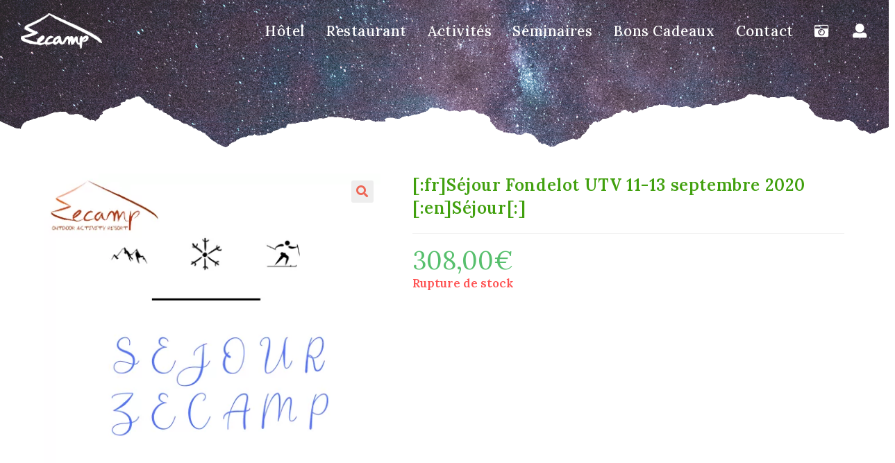

--- FILE ---
content_type: text/html; charset=UTF-8
request_url: https://zecamp.fr/shop/sejour-fondelot-utv-11-13-septembre-2020/
body_size: 24071
content:
<!DOCTYPE html>
<html class="html" lang="fr-FR">
<head>
	<meta charset="UTF-8">
	<link rel="profile" href="https://gmpg.org/xfn/11">

	<title>[:fr]Séjour Fondelot UTV 11-13 septembre 2020 [:en]Séjour[:] &#8211; Zecamp</title>
<meta name='robots' content='max-image-preview:large' />
	<style>img:is([sizes="auto" i], [sizes^="auto," i]) { contain-intrinsic-size: 3000px 1500px }</style>
	<meta name="viewport" content="width=device-width, initial-scale=1"><link rel='dns-prefetch' href='//cdn.jsdelivr.net' />
<link rel='dns-prefetch' href='//fonts.googleapis.com' />
<link rel='dns-prefetch' href='//use.fontawesome.com' />
<link rel="alternate" type="application/rss+xml" title="Zecamp &raquo; Flux" href="https://zecamp.fr/feed/" />
<link rel="alternate" type="application/rss+xml" title="Zecamp &raquo; Flux des commentaires" href="https://zecamp.fr/comments/feed/" />
		<!-- This site uses the Google Analytics by MonsterInsights plugin v9.11.1 - Using Analytics tracking - https://www.monsterinsights.com/ -->
							<script src="//www.googletagmanager.com/gtag/js?id=G-TK9VJ0KZDK"  data-cfasync="false" data-wpfc-render="false" async></script>
			<script data-cfasync="false" data-wpfc-render="false">
				var mi_version = '9.11.1';
				var mi_track_user = true;
				var mi_no_track_reason = '';
								var MonsterInsightsDefaultLocations = {"page_location":"https:\/\/zecamp.fr\/shop\/sejour-fondelot-utv-11-13-septembre-2020\/"};
								if ( typeof MonsterInsightsPrivacyGuardFilter === 'function' ) {
					var MonsterInsightsLocations = (typeof MonsterInsightsExcludeQuery === 'object') ? MonsterInsightsPrivacyGuardFilter( MonsterInsightsExcludeQuery ) : MonsterInsightsPrivacyGuardFilter( MonsterInsightsDefaultLocations );
				} else {
					var MonsterInsightsLocations = (typeof MonsterInsightsExcludeQuery === 'object') ? MonsterInsightsExcludeQuery : MonsterInsightsDefaultLocations;
				}

								var disableStrs = [
										'ga-disable-G-TK9VJ0KZDK',
									];

				/* Function to detect opted out users */
				function __gtagTrackerIsOptedOut() {
					for (var index = 0; index < disableStrs.length; index++) {
						if (document.cookie.indexOf(disableStrs[index] + '=true') > -1) {
							return true;
						}
					}

					return false;
				}

				/* Disable tracking if the opt-out cookie exists. */
				if (__gtagTrackerIsOptedOut()) {
					for (var index = 0; index < disableStrs.length; index++) {
						window[disableStrs[index]] = true;
					}
				}

				/* Opt-out function */
				function __gtagTrackerOptout() {
					for (var index = 0; index < disableStrs.length; index++) {
						document.cookie = disableStrs[index] + '=true; expires=Thu, 31 Dec 2099 23:59:59 UTC; path=/';
						window[disableStrs[index]] = true;
					}
				}

				if ('undefined' === typeof gaOptout) {
					function gaOptout() {
						__gtagTrackerOptout();
					}
				}
								window.dataLayer = window.dataLayer || [];

				window.MonsterInsightsDualTracker = {
					helpers: {},
					trackers: {},
				};
				if (mi_track_user) {
					function __gtagDataLayer() {
						dataLayer.push(arguments);
					}

					function __gtagTracker(type, name, parameters) {
						if (!parameters) {
							parameters = {};
						}

						if (parameters.send_to) {
							__gtagDataLayer.apply(null, arguments);
							return;
						}

						if (type === 'event') {
														parameters.send_to = monsterinsights_frontend.v4_id;
							var hookName = name;
							if (typeof parameters['event_category'] !== 'undefined') {
								hookName = parameters['event_category'] + ':' + name;
							}

							if (typeof MonsterInsightsDualTracker.trackers[hookName] !== 'undefined') {
								MonsterInsightsDualTracker.trackers[hookName](parameters);
							} else {
								__gtagDataLayer('event', name, parameters);
							}
							
						} else {
							__gtagDataLayer.apply(null, arguments);
						}
					}

					__gtagTracker('js', new Date());
					__gtagTracker('set', {
						'developer_id.dZGIzZG': true,
											});
					if ( MonsterInsightsLocations.page_location ) {
						__gtagTracker('set', MonsterInsightsLocations);
					}
										__gtagTracker('config', 'G-TK9VJ0KZDK', {"forceSSL":"true","link_attribution":"true"} );
										window.gtag = __gtagTracker;										(function () {
						/* https://developers.google.com/analytics/devguides/collection/analyticsjs/ */
						/* ga and __gaTracker compatibility shim. */
						var noopfn = function () {
							return null;
						};
						var newtracker = function () {
							return new Tracker();
						};
						var Tracker = function () {
							return null;
						};
						var p = Tracker.prototype;
						p.get = noopfn;
						p.set = noopfn;
						p.send = function () {
							var args = Array.prototype.slice.call(arguments);
							args.unshift('send');
							__gaTracker.apply(null, args);
						};
						var __gaTracker = function () {
							var len = arguments.length;
							if (len === 0) {
								return;
							}
							var f = arguments[len - 1];
							if (typeof f !== 'object' || f === null || typeof f.hitCallback !== 'function') {
								if ('send' === arguments[0]) {
									var hitConverted, hitObject = false, action;
									if ('event' === arguments[1]) {
										if ('undefined' !== typeof arguments[3]) {
											hitObject = {
												'eventAction': arguments[3],
												'eventCategory': arguments[2],
												'eventLabel': arguments[4],
												'value': arguments[5] ? arguments[5] : 1,
											}
										}
									}
									if ('pageview' === arguments[1]) {
										if ('undefined' !== typeof arguments[2]) {
											hitObject = {
												'eventAction': 'page_view',
												'page_path': arguments[2],
											}
										}
									}
									if (typeof arguments[2] === 'object') {
										hitObject = arguments[2];
									}
									if (typeof arguments[5] === 'object') {
										Object.assign(hitObject, arguments[5]);
									}
									if ('undefined' !== typeof arguments[1].hitType) {
										hitObject = arguments[1];
										if ('pageview' === hitObject.hitType) {
											hitObject.eventAction = 'page_view';
										}
									}
									if (hitObject) {
										action = 'timing' === arguments[1].hitType ? 'timing_complete' : hitObject.eventAction;
										hitConverted = mapArgs(hitObject);
										__gtagTracker('event', action, hitConverted);
									}
								}
								return;
							}

							function mapArgs(args) {
								var arg, hit = {};
								var gaMap = {
									'eventCategory': 'event_category',
									'eventAction': 'event_action',
									'eventLabel': 'event_label',
									'eventValue': 'event_value',
									'nonInteraction': 'non_interaction',
									'timingCategory': 'event_category',
									'timingVar': 'name',
									'timingValue': 'value',
									'timingLabel': 'event_label',
									'page': 'page_path',
									'location': 'page_location',
									'title': 'page_title',
									'referrer' : 'page_referrer',
								};
								for (arg in args) {
																		if (!(!args.hasOwnProperty(arg) || !gaMap.hasOwnProperty(arg))) {
										hit[gaMap[arg]] = args[arg];
									} else {
										hit[arg] = args[arg];
									}
								}
								return hit;
							}

							try {
								f.hitCallback();
							} catch (ex) {
							}
						};
						__gaTracker.create = newtracker;
						__gaTracker.getByName = newtracker;
						__gaTracker.getAll = function () {
							return [];
						};
						__gaTracker.remove = noopfn;
						__gaTracker.loaded = true;
						window['__gaTracker'] = __gaTracker;
					})();
									} else {
										console.log("");
					(function () {
						function __gtagTracker() {
							return null;
						}

						window['__gtagTracker'] = __gtagTracker;
						window['gtag'] = __gtagTracker;
					})();
									}
			</script>
							<!-- / Google Analytics by MonsterInsights -->
		<script>
window._wpemojiSettings = {"baseUrl":"https:\/\/s.w.org\/images\/core\/emoji\/16.0.1\/72x72\/","ext":".png","svgUrl":"https:\/\/s.w.org\/images\/core\/emoji\/16.0.1\/svg\/","svgExt":".svg","source":{"concatemoji":"https:\/\/zecamp.fr\/wp-includes\/js\/wp-emoji-release.min.js?ver=c65a55013559a05115029b389f99fc2f"}};
/*! This file is auto-generated */
!function(s,n){var o,i,e;function c(e){try{var t={supportTests:e,timestamp:(new Date).valueOf()};sessionStorage.setItem(o,JSON.stringify(t))}catch(e){}}function p(e,t,n){e.clearRect(0,0,e.canvas.width,e.canvas.height),e.fillText(t,0,0);var t=new Uint32Array(e.getImageData(0,0,e.canvas.width,e.canvas.height).data),a=(e.clearRect(0,0,e.canvas.width,e.canvas.height),e.fillText(n,0,0),new Uint32Array(e.getImageData(0,0,e.canvas.width,e.canvas.height).data));return t.every(function(e,t){return e===a[t]})}function u(e,t){e.clearRect(0,0,e.canvas.width,e.canvas.height),e.fillText(t,0,0);for(var n=e.getImageData(16,16,1,1),a=0;a<n.data.length;a++)if(0!==n.data[a])return!1;return!0}function f(e,t,n,a){switch(t){case"flag":return n(e,"\ud83c\udff3\ufe0f\u200d\u26a7\ufe0f","\ud83c\udff3\ufe0f\u200b\u26a7\ufe0f")?!1:!n(e,"\ud83c\udde8\ud83c\uddf6","\ud83c\udde8\u200b\ud83c\uddf6")&&!n(e,"\ud83c\udff4\udb40\udc67\udb40\udc62\udb40\udc65\udb40\udc6e\udb40\udc67\udb40\udc7f","\ud83c\udff4\u200b\udb40\udc67\u200b\udb40\udc62\u200b\udb40\udc65\u200b\udb40\udc6e\u200b\udb40\udc67\u200b\udb40\udc7f");case"emoji":return!a(e,"\ud83e\udedf")}return!1}function g(e,t,n,a){var r="undefined"!=typeof WorkerGlobalScope&&self instanceof WorkerGlobalScope?new OffscreenCanvas(300,150):s.createElement("canvas"),o=r.getContext("2d",{willReadFrequently:!0}),i=(o.textBaseline="top",o.font="600 32px Arial",{});return e.forEach(function(e){i[e]=t(o,e,n,a)}),i}function t(e){var t=s.createElement("script");t.src=e,t.defer=!0,s.head.appendChild(t)}"undefined"!=typeof Promise&&(o="wpEmojiSettingsSupports",i=["flag","emoji"],n.supports={everything:!0,everythingExceptFlag:!0},e=new Promise(function(e){s.addEventListener("DOMContentLoaded",e,{once:!0})}),new Promise(function(t){var n=function(){try{var e=JSON.parse(sessionStorage.getItem(o));if("object"==typeof e&&"number"==typeof e.timestamp&&(new Date).valueOf()<e.timestamp+604800&&"object"==typeof e.supportTests)return e.supportTests}catch(e){}return null}();if(!n){if("undefined"!=typeof Worker&&"undefined"!=typeof OffscreenCanvas&&"undefined"!=typeof URL&&URL.createObjectURL&&"undefined"!=typeof Blob)try{var e="postMessage("+g.toString()+"("+[JSON.stringify(i),f.toString(),p.toString(),u.toString()].join(",")+"));",a=new Blob([e],{type:"text/javascript"}),r=new Worker(URL.createObjectURL(a),{name:"wpTestEmojiSupports"});return void(r.onmessage=function(e){c(n=e.data),r.terminate(),t(n)})}catch(e){}c(n=g(i,f,p,u))}t(n)}).then(function(e){for(var t in e)n.supports[t]=e[t],n.supports.everything=n.supports.everything&&n.supports[t],"flag"!==t&&(n.supports.everythingExceptFlag=n.supports.everythingExceptFlag&&n.supports[t]);n.supports.everythingExceptFlag=n.supports.everythingExceptFlag&&!n.supports.flag,n.DOMReady=!1,n.readyCallback=function(){n.DOMReady=!0}}).then(function(){return e}).then(function(){var e;n.supports.everything||(n.readyCallback(),(e=n.source||{}).concatemoji?t(e.concatemoji):e.wpemoji&&e.twemoji&&(t(e.twemoji),t(e.wpemoji)))}))}((window,document),window._wpemojiSettings);
</script>
<link rel='stylesheet' id='premium-addons-css' href='https://zecamp.fr/wp-content/plugins/premium-addons-for-elementor/assets/frontend/min-css/premium-addons.min.css?ver=4.11.40' media='all' />
<style id='wp-emoji-styles-inline-css'>

	img.wp-smiley, img.emoji {
		display: inline !important;
		border: none !important;
		box-shadow: none !important;
		height: 1em !important;
		width: 1em !important;
		margin: 0 0.07em !important;
		vertical-align: -0.1em !important;
		background: none !important;
		padding: 0 !important;
	}
</style>
<link rel='stylesheet' id='wp-block-library-css' href='https://zecamp.fr/wp-includes/css/dist/block-library/style.min.css?ver=c65a55013559a05115029b389f99fc2f' media='all' />
<style id='wp-block-library-theme-inline-css'>
.wp-block-audio :where(figcaption){color:#555;font-size:13px;text-align:center}.is-dark-theme .wp-block-audio :where(figcaption){color:#ffffffa6}.wp-block-audio{margin:0 0 1em}.wp-block-code{border:1px solid #ccc;border-radius:4px;font-family:Menlo,Consolas,monaco,monospace;padding:.8em 1em}.wp-block-embed :where(figcaption){color:#555;font-size:13px;text-align:center}.is-dark-theme .wp-block-embed :where(figcaption){color:#ffffffa6}.wp-block-embed{margin:0 0 1em}.blocks-gallery-caption{color:#555;font-size:13px;text-align:center}.is-dark-theme .blocks-gallery-caption{color:#ffffffa6}:root :where(.wp-block-image figcaption){color:#555;font-size:13px;text-align:center}.is-dark-theme :root :where(.wp-block-image figcaption){color:#ffffffa6}.wp-block-image{margin:0 0 1em}.wp-block-pullquote{border-bottom:4px solid;border-top:4px solid;color:currentColor;margin-bottom:1.75em}.wp-block-pullquote cite,.wp-block-pullquote footer,.wp-block-pullquote__citation{color:currentColor;font-size:.8125em;font-style:normal;text-transform:uppercase}.wp-block-quote{border-left:.25em solid;margin:0 0 1.75em;padding-left:1em}.wp-block-quote cite,.wp-block-quote footer{color:currentColor;font-size:.8125em;font-style:normal;position:relative}.wp-block-quote:where(.has-text-align-right){border-left:none;border-right:.25em solid;padding-left:0;padding-right:1em}.wp-block-quote:where(.has-text-align-center){border:none;padding-left:0}.wp-block-quote.is-large,.wp-block-quote.is-style-large,.wp-block-quote:where(.is-style-plain){border:none}.wp-block-search .wp-block-search__label{font-weight:700}.wp-block-search__button{border:1px solid #ccc;padding:.375em .625em}:where(.wp-block-group.has-background){padding:1.25em 2.375em}.wp-block-separator.has-css-opacity{opacity:.4}.wp-block-separator{border:none;border-bottom:2px solid;margin-left:auto;margin-right:auto}.wp-block-separator.has-alpha-channel-opacity{opacity:1}.wp-block-separator:not(.is-style-wide):not(.is-style-dots){width:100px}.wp-block-separator.has-background:not(.is-style-dots){border-bottom:none;height:1px}.wp-block-separator.has-background:not(.is-style-wide):not(.is-style-dots){height:2px}.wp-block-table{margin:0 0 1em}.wp-block-table td,.wp-block-table th{word-break:normal}.wp-block-table :where(figcaption){color:#555;font-size:13px;text-align:center}.is-dark-theme .wp-block-table :where(figcaption){color:#ffffffa6}.wp-block-video :where(figcaption){color:#555;font-size:13px;text-align:center}.is-dark-theme .wp-block-video :where(figcaption){color:#ffffffa6}.wp-block-video{margin:0 0 1em}:root :where(.wp-block-template-part.has-background){margin-bottom:0;margin-top:0;padding:1.25em 2.375em}
</style>
<style id='classic-theme-styles-inline-css'>
/*! This file is auto-generated */
.wp-block-button__link{color:#fff;background-color:#32373c;border-radius:9999px;box-shadow:none;text-decoration:none;padding:calc(.667em + 2px) calc(1.333em + 2px);font-size:1.125em}.wp-block-file__button{background:#32373c;color:#fff;text-decoration:none}
</style>
<style id='global-styles-inline-css'>
:root{--wp--preset--aspect-ratio--square: 1;--wp--preset--aspect-ratio--4-3: 4/3;--wp--preset--aspect-ratio--3-4: 3/4;--wp--preset--aspect-ratio--3-2: 3/2;--wp--preset--aspect-ratio--2-3: 2/3;--wp--preset--aspect-ratio--16-9: 16/9;--wp--preset--aspect-ratio--9-16: 9/16;--wp--preset--color--black: #000000;--wp--preset--color--cyan-bluish-gray: #abb8c3;--wp--preset--color--white: #ffffff;--wp--preset--color--pale-pink: #f78da7;--wp--preset--color--vivid-red: #cf2e2e;--wp--preset--color--luminous-vivid-orange: #ff6900;--wp--preset--color--luminous-vivid-amber: #fcb900;--wp--preset--color--light-green-cyan: #7bdcb5;--wp--preset--color--vivid-green-cyan: #00d084;--wp--preset--color--pale-cyan-blue: #8ed1fc;--wp--preset--color--vivid-cyan-blue: #0693e3;--wp--preset--color--vivid-purple: #9b51e0;--wp--preset--gradient--vivid-cyan-blue-to-vivid-purple: linear-gradient(135deg,rgba(6,147,227,1) 0%,rgb(155,81,224) 100%);--wp--preset--gradient--light-green-cyan-to-vivid-green-cyan: linear-gradient(135deg,rgb(122,220,180) 0%,rgb(0,208,130) 100%);--wp--preset--gradient--luminous-vivid-amber-to-luminous-vivid-orange: linear-gradient(135deg,rgba(252,185,0,1) 0%,rgba(255,105,0,1) 100%);--wp--preset--gradient--luminous-vivid-orange-to-vivid-red: linear-gradient(135deg,rgba(255,105,0,1) 0%,rgb(207,46,46) 100%);--wp--preset--gradient--very-light-gray-to-cyan-bluish-gray: linear-gradient(135deg,rgb(238,238,238) 0%,rgb(169,184,195) 100%);--wp--preset--gradient--cool-to-warm-spectrum: linear-gradient(135deg,rgb(74,234,220) 0%,rgb(151,120,209) 20%,rgb(207,42,186) 40%,rgb(238,44,130) 60%,rgb(251,105,98) 80%,rgb(254,248,76) 100%);--wp--preset--gradient--blush-light-purple: linear-gradient(135deg,rgb(255,206,236) 0%,rgb(152,150,240) 100%);--wp--preset--gradient--blush-bordeaux: linear-gradient(135deg,rgb(254,205,165) 0%,rgb(254,45,45) 50%,rgb(107,0,62) 100%);--wp--preset--gradient--luminous-dusk: linear-gradient(135deg,rgb(255,203,112) 0%,rgb(199,81,192) 50%,rgb(65,88,208) 100%);--wp--preset--gradient--pale-ocean: linear-gradient(135deg,rgb(255,245,203) 0%,rgb(182,227,212) 50%,rgb(51,167,181) 100%);--wp--preset--gradient--electric-grass: linear-gradient(135deg,rgb(202,248,128) 0%,rgb(113,206,126) 100%);--wp--preset--gradient--midnight: linear-gradient(135deg,rgb(2,3,129) 0%,rgb(40,116,252) 100%);--wp--preset--font-size--small: 13px;--wp--preset--font-size--medium: 20px;--wp--preset--font-size--large: 36px;--wp--preset--font-size--x-large: 42px;--wp--preset--spacing--20: 0.44rem;--wp--preset--spacing--30: 0.67rem;--wp--preset--spacing--40: 1rem;--wp--preset--spacing--50: 1.5rem;--wp--preset--spacing--60: 2.25rem;--wp--preset--spacing--70: 3.38rem;--wp--preset--spacing--80: 5.06rem;--wp--preset--shadow--natural: 6px 6px 9px rgba(0, 0, 0, 0.2);--wp--preset--shadow--deep: 12px 12px 50px rgba(0, 0, 0, 0.4);--wp--preset--shadow--sharp: 6px 6px 0px rgba(0, 0, 0, 0.2);--wp--preset--shadow--outlined: 6px 6px 0px -3px rgba(255, 255, 255, 1), 6px 6px rgba(0, 0, 0, 1);--wp--preset--shadow--crisp: 6px 6px 0px rgba(0, 0, 0, 1);}:where(.is-layout-flex){gap: 0.5em;}:where(.is-layout-grid){gap: 0.5em;}body .is-layout-flex{display: flex;}.is-layout-flex{flex-wrap: wrap;align-items: center;}.is-layout-flex > :is(*, div){margin: 0;}body .is-layout-grid{display: grid;}.is-layout-grid > :is(*, div){margin: 0;}:where(.wp-block-columns.is-layout-flex){gap: 2em;}:where(.wp-block-columns.is-layout-grid){gap: 2em;}:where(.wp-block-post-template.is-layout-flex){gap: 1.25em;}:where(.wp-block-post-template.is-layout-grid){gap: 1.25em;}.has-black-color{color: var(--wp--preset--color--black) !important;}.has-cyan-bluish-gray-color{color: var(--wp--preset--color--cyan-bluish-gray) !important;}.has-white-color{color: var(--wp--preset--color--white) !important;}.has-pale-pink-color{color: var(--wp--preset--color--pale-pink) !important;}.has-vivid-red-color{color: var(--wp--preset--color--vivid-red) !important;}.has-luminous-vivid-orange-color{color: var(--wp--preset--color--luminous-vivid-orange) !important;}.has-luminous-vivid-amber-color{color: var(--wp--preset--color--luminous-vivid-amber) !important;}.has-light-green-cyan-color{color: var(--wp--preset--color--light-green-cyan) !important;}.has-vivid-green-cyan-color{color: var(--wp--preset--color--vivid-green-cyan) !important;}.has-pale-cyan-blue-color{color: var(--wp--preset--color--pale-cyan-blue) !important;}.has-vivid-cyan-blue-color{color: var(--wp--preset--color--vivid-cyan-blue) !important;}.has-vivid-purple-color{color: var(--wp--preset--color--vivid-purple) !important;}.has-black-background-color{background-color: var(--wp--preset--color--black) !important;}.has-cyan-bluish-gray-background-color{background-color: var(--wp--preset--color--cyan-bluish-gray) !important;}.has-white-background-color{background-color: var(--wp--preset--color--white) !important;}.has-pale-pink-background-color{background-color: var(--wp--preset--color--pale-pink) !important;}.has-vivid-red-background-color{background-color: var(--wp--preset--color--vivid-red) !important;}.has-luminous-vivid-orange-background-color{background-color: var(--wp--preset--color--luminous-vivid-orange) !important;}.has-luminous-vivid-amber-background-color{background-color: var(--wp--preset--color--luminous-vivid-amber) !important;}.has-light-green-cyan-background-color{background-color: var(--wp--preset--color--light-green-cyan) !important;}.has-vivid-green-cyan-background-color{background-color: var(--wp--preset--color--vivid-green-cyan) !important;}.has-pale-cyan-blue-background-color{background-color: var(--wp--preset--color--pale-cyan-blue) !important;}.has-vivid-cyan-blue-background-color{background-color: var(--wp--preset--color--vivid-cyan-blue) !important;}.has-vivid-purple-background-color{background-color: var(--wp--preset--color--vivid-purple) !important;}.has-black-border-color{border-color: var(--wp--preset--color--black) !important;}.has-cyan-bluish-gray-border-color{border-color: var(--wp--preset--color--cyan-bluish-gray) !important;}.has-white-border-color{border-color: var(--wp--preset--color--white) !important;}.has-pale-pink-border-color{border-color: var(--wp--preset--color--pale-pink) !important;}.has-vivid-red-border-color{border-color: var(--wp--preset--color--vivid-red) !important;}.has-luminous-vivid-orange-border-color{border-color: var(--wp--preset--color--luminous-vivid-orange) !important;}.has-luminous-vivid-amber-border-color{border-color: var(--wp--preset--color--luminous-vivid-amber) !important;}.has-light-green-cyan-border-color{border-color: var(--wp--preset--color--light-green-cyan) !important;}.has-vivid-green-cyan-border-color{border-color: var(--wp--preset--color--vivid-green-cyan) !important;}.has-pale-cyan-blue-border-color{border-color: var(--wp--preset--color--pale-cyan-blue) !important;}.has-vivid-cyan-blue-border-color{border-color: var(--wp--preset--color--vivid-cyan-blue) !important;}.has-vivid-purple-border-color{border-color: var(--wp--preset--color--vivid-purple) !important;}.has-vivid-cyan-blue-to-vivid-purple-gradient-background{background: var(--wp--preset--gradient--vivid-cyan-blue-to-vivid-purple) !important;}.has-light-green-cyan-to-vivid-green-cyan-gradient-background{background: var(--wp--preset--gradient--light-green-cyan-to-vivid-green-cyan) !important;}.has-luminous-vivid-amber-to-luminous-vivid-orange-gradient-background{background: var(--wp--preset--gradient--luminous-vivid-amber-to-luminous-vivid-orange) !important;}.has-luminous-vivid-orange-to-vivid-red-gradient-background{background: var(--wp--preset--gradient--luminous-vivid-orange-to-vivid-red) !important;}.has-very-light-gray-to-cyan-bluish-gray-gradient-background{background: var(--wp--preset--gradient--very-light-gray-to-cyan-bluish-gray) !important;}.has-cool-to-warm-spectrum-gradient-background{background: var(--wp--preset--gradient--cool-to-warm-spectrum) !important;}.has-blush-light-purple-gradient-background{background: var(--wp--preset--gradient--blush-light-purple) !important;}.has-blush-bordeaux-gradient-background{background: var(--wp--preset--gradient--blush-bordeaux) !important;}.has-luminous-dusk-gradient-background{background: var(--wp--preset--gradient--luminous-dusk) !important;}.has-pale-ocean-gradient-background{background: var(--wp--preset--gradient--pale-ocean) !important;}.has-electric-grass-gradient-background{background: var(--wp--preset--gradient--electric-grass) !important;}.has-midnight-gradient-background{background: var(--wp--preset--gradient--midnight) !important;}.has-small-font-size{font-size: var(--wp--preset--font-size--small) !important;}.has-medium-font-size{font-size: var(--wp--preset--font-size--medium) !important;}.has-large-font-size{font-size: var(--wp--preset--font-size--large) !important;}.has-x-large-font-size{font-size: var(--wp--preset--font-size--x-large) !important;}
:where(.wp-block-post-template.is-layout-flex){gap: 1.25em;}:where(.wp-block-post-template.is-layout-grid){gap: 1.25em;}
:where(.wp-block-columns.is-layout-flex){gap: 2em;}:where(.wp-block-columns.is-layout-grid){gap: 2em;}
:root :where(.wp-block-pullquote){font-size: 1.5em;line-height: 1.6;}
</style>
<link rel='stylesheet' id='cf-accounts-fe-css' href='https://zecamp.fr/wp-content/plugins/cf-accounts/css/frontend.css?ver=c65a55013559a05115029b389f99fc2f' media='all' />
<link rel='stylesheet' id='cf-customer-manager-css' href='https://zecamp.fr/wp-content/plugins/cf-customer-manager/css/customer-manager.css?ver=c65a55013559a05115029b389f99fc2f' media='all' />
<link rel='stylesheet' id='cf-hotel-extend-admin-css' href='https://zecamp.fr/wp-content/plugins/cf-hotel-extender/css/admin.css?ver=c65a55013559a05115029b389f99fc2f' media='all' />
<link rel='stylesheet' id='cf_post_slider_swiper-css' href='https://cdn.jsdelivr.net/npm/swiper@8/swiper-bundle.min.css?ver=c65a55013559a05115029b389f99fc2f' media='all' />
<link rel='stylesheet' id='cf_post_slider-css' href='https://zecamp.fr/wp-content/plugins/cf-post-slider/css/cf_post_slider.css?ver=c65a55013559a05115029b389f99fc2f' media='all' />
<link rel='stylesheet' id='cf-rp-frontend-css' href='https://zecamp.fr/wp-content/plugins/cf-restaurant-organizer/css/rp-frontend.css?ver=c65a55013559a05115029b389f99fc2f' media='all' />
<link rel='stylesheet' id='cf-restaurant_bookings-css' href='https://zecamp.fr/wp-content/plugins/cf-restaurant-organizer/css/restaurant_bookings.css?ver=c65a55013559a05115029b389f99fc2f' media='all' />
<link rel='stylesheet' id='cf-rp-admin-css' href='https://zecamp.fr/wp-content/plugins/cf-restaurant-organizer/css/rp-admin.css?ver=c65a55013559a05115029b389f99fc2f' media='all' />
<link rel='stylesheet' id='cf-timepicker-css' href='https://zecamp.fr/wp-content/plugins/cf-restaurant-organizer/vendor/jquery-timepicker-master/jquery.timepicker.min.css?ver=c65a55013559a05115029b389f99fc2f' media='all' />
<link rel='stylesheet' id='academy_description_frontend-css' href='https://zecamp.fr/wp-content/plugins/cf-zecamp-academy/css/academy-description-frontend.css?ver=c65a55013559a05115029b389f99fc2f' media='all' />
<link rel='stylesheet' id='academy_show_donations-css' href='https://zecamp.fr/wp-content/plugins/cf-zecamp-academy/css/academy_show_donations.css?ver=c65a55013559a05115029b389f99fc2f' media='all' />
<link rel='stylesheet' id='zecamp-plugin-css' href='https://zecamp.fr/wp-content/plugins/cf-zecamp/css/zecamp_nonadmin.css?ver=c65a55013559a05115029b389f99fc2f' media='all' />
<link rel='stylesheet' id='cf-zecamp4-css' href='https://zecamp.fr/wp-content/plugins/cf-zecamp4-lib/css/zecamp4.css?ver=c65a55013559a05115029b389f99fc2f' media='all' />
<link rel='stylesheet' id='contact-form-7-css' href='https://zecamp.fr/wp-content/plugins/contact-form-7/includes/css/styles.css?ver=6.1.2' media='all' />
<link rel='stylesheet' id='hello_event_frontend-css' href='https://zecamp.fr/wp-content/plugins/hello-event/css/frontend.css?ver=c65a55013559a05115029b389f99fc2f' media='all' />
<link rel='stylesheet' id='hello_event_jquery_ui-css' href='https://zecamp.fr/wp-content/plugins/hello-event/includes/css/jquery-ui.min.css?ver=c65a55013559a05115029b389f99fc2f' media='all' />
<link rel='stylesheet' id='hello_event_jquery_ui_theme-css' href='https://zecamp.fr/wp-content/plugins/hello-event/includes/css/jquery-ui.theme.min.css?ver=c65a55013559a05115029b389f99fc2f' media='all' />
<link rel='stylesheet' id='widgetopts-styles-css' href='https://zecamp.fr/wp-content/plugins/widget-options/assets/css/widget-options.css?ver=4.1.2' media='all' />
<link rel='stylesheet' id='wpmenucart-icons-css' href='https://zecamp.fr/wp-content/plugins/woocommerce-menu-bar-cart/assets/css/wpmenucart-icons.min.css?ver=2.14.12' media='all' />
<style id='wpmenucart-icons-inline-css'>
@font-face{font-family:WPMenuCart;src:url(https://zecamp.fr/wp-content/plugins/woocommerce-menu-bar-cart/assets/fonts/WPMenuCart.eot);src:url(https://zecamp.fr/wp-content/plugins/woocommerce-menu-bar-cart/assets/fonts/WPMenuCart.eot?#iefix) format('embedded-opentype'),url(https://zecamp.fr/wp-content/plugins/woocommerce-menu-bar-cart/assets/fonts/WPMenuCart.woff2) format('woff2'),url(https://zecamp.fr/wp-content/plugins/woocommerce-menu-bar-cart/assets/fonts/WPMenuCart.woff) format('woff'),url(https://zecamp.fr/wp-content/plugins/woocommerce-menu-bar-cart/assets/fonts/WPMenuCart.ttf) format('truetype'),url(https://zecamp.fr/wp-content/plugins/woocommerce-menu-bar-cart/assets/fonts/WPMenuCart.svg#WPMenuCart) format('svg');font-weight:400;font-style:normal;font-display:swap}
</style>
<link rel='stylesheet' id='wpmenucart-css' href='https://zecamp.fr/wp-content/plugins/woocommerce-menu-bar-cart/assets/css/wpmenucart-main.min.css?ver=2.14.12' media='all' />
<link rel='stylesheet' id='photoswipe-css' href='https://zecamp.fr/wp-content/plugins/woocommerce/assets/css/photoswipe/photoswipe.min.css?ver=10.2.3' media='all' />
<link rel='stylesheet' id='photoswipe-default-skin-css' href='https://zecamp.fr/wp-content/plugins/woocommerce/assets/css/photoswipe/default-skin/default-skin.min.css?ver=10.2.3' media='all' />
<style id='woocommerce-inline-inline-css'>
.woocommerce form .form-row .required { visibility: visible; }
</style>
<link rel='stylesheet' id='brands-styles-css' href='https://zecamp.fr/wp-content/plugins/woocommerce/assets/css/brands.css?ver=10.2.3' media='all' />
<link rel='stylesheet' id='oceanwp-style-css' href='https://zecamp.fr/wp-content/themes/oceanwp/assets/css/style.min.css?ver=1.1' media='all' />
<link rel='stylesheet' id='child-style-css' href='https://zecamp.fr/wp-content/themes/oceanwp-zecamp4/style.css?ver=c65a55013559a05115029b389f99fc2f' media='all' />
<link rel='stylesheet' id='application-application-css' href='https://zecamp.fr/wp-content/themes/oceanwp-zecamp4/css/application.css?ver=1751720511' media='all' />
<link rel='stylesheet' id='application-frontend-css' href='https://zecamp.fr/wp-content/themes/oceanwp-zecamp4/css/frontend.css?ver=c65a55013559a05115029b389f99fc2f' media='all' />
<link rel='stylesheet' id='oceanwp-woo-mini-cart-css' href='https://zecamp.fr/wp-content/themes/oceanwp/assets/css/woo/woo-mini-cart.min.css?ver=c65a55013559a05115029b389f99fc2f' media='all' />
<link rel='stylesheet' id='font-awesome-css' href='https://zecamp.fr/wp-content/themes/oceanwp/assets/fonts/fontawesome/css/all.min.css?ver=6.7.2' media='all' />
<link rel='stylesheet' id='simple-line-icons-css' href='https://zecamp.fr/wp-content/themes/oceanwp/assets/css/third/simple-line-icons.min.css?ver=2.4.0' media='all' />
<link rel='stylesheet' id='oceanwp-google-font-lora-css' href='//fonts.googleapis.com/css?family=Lora%3A100%2C200%2C300%2C400%2C500%2C600%2C700%2C800%2C900%2C100i%2C200i%2C300i%2C400i%2C500i%2C600i%2C700i%2C800i%2C900i&#038;subset=latin&#038;display=swap&#038;ver=c65a55013559a05115029b389f99fc2f' media='all' />
<link rel='stylesheet' id='oceanwp-google-font-satisfy-css' href='//fonts.googleapis.com/css?family=Satisfy%3A100%2C200%2C300%2C400%2C500%2C600%2C700%2C800%2C900%2C100i%2C200i%2C300i%2C400i%2C500i%2C600i%2C700i%2C800i%2C900i&#038;subset=latin&#038;display=swap&#038;ver=c65a55013559a05115029b389f99fc2f' media='all' />
<link rel='stylesheet' id='jquery-ui-css' href='https://zecamp.fr/wp-content/plugins/cf-wallet/includes/css/jquery-ui.min.css?ver=c65a55013559a05115029b389f99fc2f' media='all' />
<link rel='stylesheet' id='jquery-ui-theme-css' href='https://zecamp.fr/wp-content/plugins/cf-wallet/includes/css/jquery-ui.theme.min.css?ver=c65a55013559a05115029b389f99fc2f' media='all' />
<link rel='stylesheet' id='cf-wallet-gift-fe-css' href='https://zecamp.fr/wp-content/plugins/cf-wallet/includes/css/gift-frontend.css?ver=c65a55013559a05115029b389f99fc2f' media='all' />
<link rel='stylesheet' id='hello_event_frontend-calendar-css' href='https://zecamp.fr/wp-content/plugins/hello-event/includes/css/frontend-calendar.css?ver=c65a55013559a05115029b389f99fc2f' media='all' />
<link rel='stylesheet' id='jquery_dialog-css' href='https://zecamp.fr/wp-content/plugins/cf_zecamp_activities/js/jquery-ui-1.12.1-2.custom/jquery-ui.css?ver=c65a55013559a05115029b389f99fc2f' media='all' />
<link rel='stylesheet' id='dashicons-css' href='https://zecamp.fr/wp-includes/css/dashicons.min.css?ver=c65a55013559a05115029b389f99fc2f' media='all' />
<link rel='stylesheet' id='fontawesome-css' href='//use.fontawesome.com/releases/v5.0.10/css/all.css?ver=5.0.10' media='all' />
<link rel='stylesheet' id='tablepress-default-css' href='https://zecamp.fr/wp-content/plugins/tablepress/css/build/default.css?ver=3.2.3' media='all' />
<link rel='stylesheet' id='mphb-kbwood-datepick-css-css' href='https://zecamp.fr/wp-content/plugins/motopress-hotel-booking/vendors/kbwood/datepick/jquery.datepick.css?ver=3.0.2' media='all' />
<link rel='stylesheet' id='mphb-css' href='https://zecamp.fr/wp-content/plugins/motopress-hotel-booking/assets/css/mphb.min.css?ver=3.0.2' media='all' />
<link rel='stylesheet' id='oceanwp-woocommerce-css' href='https://zecamp.fr/wp-content/themes/oceanwp/assets/css/woo/woocommerce.min.css?ver=c65a55013559a05115029b389f99fc2f' media='all' />
<link rel='stylesheet' id='oceanwp-woo-star-font-css' href='https://zecamp.fr/wp-content/themes/oceanwp/assets/css/woo/woo-star-font.min.css?ver=c65a55013559a05115029b389f99fc2f' media='all' />
<link rel='stylesheet' id='oceanwp-woo-quick-view-css' href='https://zecamp.fr/wp-content/themes/oceanwp/assets/css/woo/woo-quick-view.min.css?ver=c65a55013559a05115029b389f99fc2f' media='all' />
<link rel='stylesheet' id='oceanwp-woo-floating-bar-css' href='https://zecamp.fr/wp-content/themes/oceanwp/assets/css/woo/woo-floating-bar.min.css?ver=c65a55013559a05115029b389f99fc2f' media='all' />
<link rel='stylesheet' id='oe-widgets-style-css' href='https://zecamp.fr/wp-content/plugins/ocean-extra/assets/css/widgets.css?ver=c65a55013559a05115029b389f99fc2f' media='all' />
<script type="text/template" id="tmpl-variation-template">
	<div class="woocommerce-variation-description">{{{ data.variation.variation_description }}}</div>
	<div class="woocommerce-variation-price">{{{ data.variation.price_html }}}</div>
	<div class="woocommerce-variation-availability">{{{ data.variation.availability_html }}}</div>
</script>
<script type="text/template" id="tmpl-unavailable-variation-template">
	<p role="alert">Désolé, ce produit n&rsquo;est pas disponible. Veuillez choisir une combinaison différente.</p>
</script>
<script src="https://zecamp.fr/wp-content/plugins/google-analytics-for-wordpress/assets/js/frontend-gtag.js?ver=9.11.1" id="monsterinsights-frontend-script-js" async data-wp-strategy="async"></script>
<script data-cfasync="false" data-wpfc-render="false" id='monsterinsights-frontend-script-js-extra'>var monsterinsights_frontend = {"js_events_tracking":"true","download_extensions":"doc,pdf,ppt,zip,xls,docx,pptx,xlsx","inbound_paths":"[{\"path\":\"\\\/go\\\/\",\"label\":\"affiliate\"},{\"path\":\"\\\/recommend\\\/\",\"label\":\"affiliate\"}]","home_url":"https:\/\/zecamp.fr","hash_tracking":"false","v4_id":"G-TK9VJ0KZDK"};</script>
<script src="https://zecamp.fr/wp-includes/js/jquery/jquery.min.js?ver=3.7.1" id="jquery-core-js"></script>
<script src="https://zecamp.fr/wp-includes/js/jquery/jquery-migrate.min.js?ver=3.4.1" id="jquery-migrate-js"></script>
<script src="https://cdn.jsdelivr.net/npm/swiper@8/swiper-bundle.min.js?ver=c65a55013559a05115029b389f99fc2f" id="cf_post_slider_swiper-js"></script>
<script src="https://zecamp.fr/wp-content/plugins/woocommerce/assets/js/jquery-blockui/jquery.blockUI.min.js?ver=2.7.0-wc.10.2.3" id="jquery-blockui-js" defer data-wp-strategy="defer"></script>
<script id="wc-add-to-cart-js-extra">
var wc_add_to_cart_params = {"ajax_url":"\/wp-admin\/admin-ajax.php","wc_ajax_url":"\/?wc-ajax=%%endpoint%%","i18n_view_cart":"Voir le panier","cart_url":"https:\/\/zecamp.fr\/ze-cart\/","is_cart":"","cart_redirect_after_add":"no"};
</script>
<script src="https://zecamp.fr/wp-content/plugins/woocommerce/assets/js/frontend/add-to-cart.min.js?ver=10.2.3" id="wc-add-to-cart-js" defer data-wp-strategy="defer"></script>
<script src="https://zecamp.fr/wp-content/plugins/woocommerce/assets/js/zoom/jquery.zoom.min.js?ver=1.7.21-wc.10.2.3" id="zoom-js" defer data-wp-strategy="defer"></script>
<script src="https://zecamp.fr/wp-content/plugins/woocommerce/assets/js/flexslider/jquery.flexslider.min.js?ver=2.7.2-wc.10.2.3" id="flexslider-js" defer data-wp-strategy="defer"></script>
<script src="https://zecamp.fr/wp-content/plugins/woocommerce/assets/js/photoswipe/photoswipe.min.js?ver=4.1.1-wc.10.2.3" id="photoswipe-js" defer data-wp-strategy="defer"></script>
<script src="https://zecamp.fr/wp-content/plugins/woocommerce/assets/js/photoswipe/photoswipe-ui-default.min.js?ver=4.1.1-wc.10.2.3" id="photoswipe-ui-default-js" defer data-wp-strategy="defer"></script>
<script id="wc-single-product-js-extra">
var wc_single_product_params = {"i18n_required_rating_text":"Veuillez s\u00e9lectionner une note","i18n_rating_options":["1\u00a0\u00e9toile sur 5","2\u00a0\u00e9toiles sur 5","3\u00a0\u00e9toiles sur 5","4\u00a0\u00e9toiles sur 5","5\u00a0\u00e9toiles sur 5"],"i18n_product_gallery_trigger_text":"Voir la galerie d\u2019images en plein \u00e9cran","review_rating_required":"yes","flexslider":{"rtl":false,"animation":"slide","smoothHeight":true,"directionNav":false,"controlNav":"thumbnails","slideshow":false,"animationSpeed":500,"animationLoop":false,"allowOneSlide":false},"zoom_enabled":"1","zoom_options":[],"photoswipe_enabled":"1","photoswipe_options":{"shareEl":false,"closeOnScroll":false,"history":false,"hideAnimationDuration":0,"showAnimationDuration":0},"flexslider_enabled":"1"};
</script>
<script src="https://zecamp.fr/wp-content/plugins/woocommerce/assets/js/frontend/single-product.min.js?ver=10.2.3" id="wc-single-product-js" defer data-wp-strategy="defer"></script>
<script src="https://zecamp.fr/wp-content/plugins/woocommerce/assets/js/js-cookie/js.cookie.min.js?ver=2.1.4-wc.10.2.3" id="js-cookie-js" defer data-wp-strategy="defer"></script>
<script id="woocommerce-js-extra">
var woocommerce_params = {"ajax_url":"\/wp-admin\/admin-ajax.php","wc_ajax_url":"\/?wc-ajax=%%endpoint%%","i18n_password_show":"Afficher le mot de passe","i18n_password_hide":"Masquer le mot de passe"};
</script>
<script src="https://zecamp.fr/wp-content/plugins/woocommerce/assets/js/frontend/woocommerce.min.js?ver=10.2.3" id="woocommerce-js" defer data-wp-strategy="defer"></script>
<script src="https://zecamp.fr/wp-content/themes/oceanwp-zecamp4/js/zecamp4.js?ver=c65a55013559a05115029b389f99fc2f" id="zecamp4-js"></script>
<script src="https://zecamp.fr/wp-includes/js/underscore.min.js?ver=1.13.7" id="underscore-js"></script>
<script id="wp-util-js-extra">
var _wpUtilSettings = {"ajax":{"url":"\/wp-admin\/admin-ajax.php"}};
</script>
<script src="https://zecamp.fr/wp-includes/js/wp-util.min.js?ver=c65a55013559a05115029b389f99fc2f" id="wp-util-js"></script>
<script id="wc-add-to-cart-variation-js-extra">
var wc_add_to_cart_variation_params = {"wc_ajax_url":"\/?wc-ajax=%%endpoint%%","i18n_no_matching_variations_text":"D\u00e9sol\u00e9, aucun produit ne r\u00e9pond \u00e0 vos crit\u00e8res. Veuillez choisir une combinaison diff\u00e9rente.","i18n_make_a_selection_text":"Veuillez s\u00e9lectionner des options du produit avant de l\u2019ajouter \u00e0 votre panier.","i18n_unavailable_text":"D\u00e9sol\u00e9, ce produit n\u2019est pas disponible. Veuillez choisir une combinaison diff\u00e9rente.","i18n_reset_alert_text":"Votre s\u00e9lection a \u00e9t\u00e9 r\u00e9initialis\u00e9e. Veuillez s\u00e9lectionner des options du produit avant de l\u2019ajouter \u00e0 votre panier."};
</script>
<script src="https://zecamp.fr/wp-content/plugins/woocommerce/assets/js/frontend/add-to-cart-variation.min.js?ver=10.2.3" id="wc-add-to-cart-variation-js" defer data-wp-strategy="defer"></script>
<script id="wc-cart-fragments-js-extra">
var wc_cart_fragments_params = {"ajax_url":"\/wp-admin\/admin-ajax.php","wc_ajax_url":"\/?wc-ajax=%%endpoint%%","cart_hash_key":"wc_cart_hash_ba4f50fd8e9b995d29e7adf5679f4562","fragment_name":"wc_fragments_ba4f50fd8e9b995d29e7adf5679f4562","request_timeout":"5000"};
</script>
<script src="https://zecamp.fr/wp-content/plugins/woocommerce/assets/js/frontend/cart-fragments.min.js?ver=10.2.3" id="wc-cart-fragments-js" defer data-wp-strategy="defer"></script>
<link rel="https://api.w.org/" href="https://zecamp.fr/wp-json/" /><link rel="alternate" title="JSON" type="application/json" href="https://zecamp.fr/wp-json/wp/v2/product/18031" /><link rel="EditURI" type="application/rsd+xml" title="RSD" href="https://zecamp.fr/xmlrpc.php?rsd" />

<link rel="canonical" href="https://zecamp.fr/shop/sejour-fondelot-utv-11-13-septembre-2020/" />
<link rel='shortlink' href='https://zecamp.fr/?p=18031' />
<link rel="alternate" title="oEmbed (JSON)" type="application/json+oembed" href="https://zecamp.fr/wp-json/oembed/1.0/embed?url=https%3A%2F%2Fzecamp.fr%2Fshop%2Fsejour-fondelot-utv-11-13-septembre-2020%2F" />
<link rel="alternate" title="oEmbed (XML)" type="text/xml+oembed" href="https://zecamp.fr/wp-json/oembed/1.0/embed?url=https%3A%2F%2Fzecamp.fr%2Fshop%2Fsejour-fondelot-utv-11-13-septembre-2020%2F&#038;format=xml" />
  
<!-- Google Analytics by Tekomatik -->

    <script async src="https://www.googletagmanager.com/gtag/js?id=G-J0KGTQSY99"></script>
    <script>
      window.dataLayer = window.dataLayer || [];
      function gtag(){dataLayer.push(arguments);}
      gtag('js', new Date());

      gtag('config', "G-J0KGTQSY99");
    </script>
  
<!-- End Google Analytics by Tekomatik -->
	<noscript><style>.woocommerce-product-gallery{ opacity: 1 !important; }</style></noscript>
	<meta name="generator" content="Elementor 3.32.3; features: e_font_icon_svg, additional_custom_breakpoints; settings: css_print_method-external, google_font-enabled, font_display-swap">
			<style>
				.e-con.e-parent:nth-of-type(n+4):not(.e-lazyloaded):not(.e-no-lazyload),
				.e-con.e-parent:nth-of-type(n+4):not(.e-lazyloaded):not(.e-no-lazyload) * {
					background-image: none !important;
				}
				@media screen and (max-height: 1024px) {
					.e-con.e-parent:nth-of-type(n+3):not(.e-lazyloaded):not(.e-no-lazyload),
					.e-con.e-parent:nth-of-type(n+3):not(.e-lazyloaded):not(.e-no-lazyload) * {
						background-image: none !important;
					}
				}
				@media screen and (max-height: 640px) {
					.e-con.e-parent:nth-of-type(n+2):not(.e-lazyloaded):not(.e-no-lazyload),
					.e-con.e-parent:nth-of-type(n+2):not(.e-lazyloaded):not(.e-no-lazyload) * {
						background-image: none !important;
					}
				}
			</style>
			<link rel="icon" href="https://zecamp.fr/wp-content/uploads/2018/06/cropped-logo_favicon-1-32x32.png" sizes="32x32" />
<link rel="icon" href="https://zecamp.fr/wp-content/uploads/2018/06/cropped-logo_favicon-1-192x192.png" sizes="192x192" />
<link rel="apple-touch-icon" href="https://zecamp.fr/wp-content/uploads/2018/06/cropped-logo_favicon-1-180x180.png" />
<meta name="msapplication-TileImage" content="https://zecamp.fr/wp-content/uploads/2018/06/cropped-logo_favicon-1-270x270.png" />
<!-- OceanWP CSS -->
<style type="text/css">
/* Colors */.woocommerce-MyAccount-navigation ul li a:before,.woocommerce-checkout .woocommerce-info a,.woocommerce-checkout #payment ul.payment_methods .wc_payment_method>input[type=radio]:first-child:checked+label:before,.woocommerce-checkout #payment .payment_method_paypal .about_paypal,.woocommerce ul.products li.product li.category a:hover,.woocommerce ul.products li.product .button:hover,.woocommerce ul.products li.product .product-inner .added_to_cart:hover,.product_meta .posted_in a:hover,.product_meta .tagged_as a:hover,.woocommerce div.product .woocommerce-tabs ul.tabs li a:hover,.woocommerce div.product .woocommerce-tabs ul.tabs li.active a,.woocommerce .oceanwp-grid-list a.active,.woocommerce .oceanwp-grid-list a:hover,.woocommerce .oceanwp-off-canvas-filter:hover,.widget_shopping_cart ul.cart_list li .owp-grid-wrap .owp-grid a.remove:hover,.widget_product_categories li a:hover ~ .count,.widget_layered_nav li a:hover ~ .count,.woocommerce ul.products li.product:not(.product-category) .woo-entry-buttons li a:hover,a:hover,a.light:hover,.theme-heading .text::before,.theme-heading .text::after,#top-bar-content >a:hover,#top-bar-social li.oceanwp-email a:hover,#site-navigation-wrap .dropdown-menu >li >a:hover,#site-header.medium-header #medium-searchform button:hover,.oceanwp-mobile-menu-icon a:hover,.blog-entry.post .blog-entry-header .entry-title a:hover,.blog-entry.post .blog-entry-readmore a:hover,.blog-entry.thumbnail-entry .blog-entry-category a,ul.meta li a:hover,.dropcap,.single nav.post-navigation .nav-links .title,body .related-post-title a:hover,body #wp-calendar caption,body .contact-info-widget.default i,body .contact-info-widget.big-icons i,body .custom-links-widget .oceanwp-custom-links li a:hover,body .custom-links-widget .oceanwp-custom-links li a:hover:before,body .posts-thumbnails-widget li a:hover,body .social-widget li.oceanwp-email a:hover,.comment-author .comment-meta .comment-reply-link,#respond #cancel-comment-reply-link:hover,#footer-widgets .footer-box a:hover,#footer-bottom a:hover,#footer-bottom #footer-bottom-menu a:hover,.sidr a:hover,.sidr-class-dropdown-toggle:hover,.sidr-class-menu-item-has-children.active >a,.sidr-class-menu-item-has-children.active >a >.sidr-class-dropdown-toggle,input[type=checkbox]:checked:before{color:#0fc65c}.woocommerce .oceanwp-grid-list a.active .owp-icon use,.woocommerce .oceanwp-grid-list a:hover .owp-icon use,.single nav.post-navigation .nav-links .title .owp-icon use,.blog-entry.post .blog-entry-readmore a:hover .owp-icon use,body .contact-info-widget.default .owp-icon use,body .contact-info-widget.big-icons .owp-icon use{stroke:#0fc65c}.woocommerce div.product div.images .open-image,.wcmenucart-details.count,.woocommerce-message a,.woocommerce-error a,.woocommerce-info a,.woocommerce .widget_price_filter .ui-slider .ui-slider-handle,.woocommerce .widget_price_filter .ui-slider .ui-slider-range,.owp-product-nav li a.owp-nav-link:hover,.woocommerce div.product.owp-tabs-layout-vertical .woocommerce-tabs ul.tabs li a:after,.woocommerce .widget_product_categories li.current-cat >a ~ .count,.woocommerce .widget_product_categories li.current-cat >a:before,.woocommerce .widget_layered_nav li.chosen a ~ .count,.woocommerce .widget_layered_nav li.chosen a:before,#owp-checkout-timeline .active .timeline-wrapper,.bag-style:hover .wcmenucart-cart-icon .wcmenucart-count,.show-cart .wcmenucart-cart-icon .wcmenucart-count,.woocommerce ul.products li.product:not(.product-category) .image-wrap .button,input[type="button"],input[type="reset"],input[type="submit"],button[type="submit"],.button,#site-navigation-wrap .dropdown-menu >li.btn >a >span,.thumbnail:hover i,.thumbnail:hover .link-post-svg-icon,.post-quote-content,.omw-modal .omw-close-modal,body .contact-info-widget.big-icons li:hover i,body .contact-info-widget.big-icons li:hover .owp-icon,body div.wpforms-container-full .wpforms-form input[type=submit],body div.wpforms-container-full .wpforms-form button[type=submit],body div.wpforms-container-full .wpforms-form .wpforms-page-button,.woocommerce-cart .wp-element-button,.woocommerce-checkout .wp-element-button,.wp-block-button__link{background-color:#0fc65c}.current-shop-items-dropdown{border-top-color:#0fc65c}.woocommerce div.product .woocommerce-tabs ul.tabs li.active a{border-bottom-color:#0fc65c}.wcmenucart-details.count:before{border-color:#0fc65c}.woocommerce ul.products li.product .button:hover{border-color:#0fc65c}.woocommerce ul.products li.product .product-inner .added_to_cart:hover{border-color:#0fc65c}.woocommerce div.product .woocommerce-tabs ul.tabs li.active a{border-color:#0fc65c}.woocommerce .oceanwp-grid-list a.active{border-color:#0fc65c}.woocommerce .oceanwp-grid-list a:hover{border-color:#0fc65c}.woocommerce .oceanwp-off-canvas-filter:hover{border-color:#0fc65c}.owp-product-nav li a.owp-nav-link:hover{border-color:#0fc65c}.widget_shopping_cart_content .buttons .button:first-child:hover{border-color:#0fc65c}.widget_shopping_cart ul.cart_list li .owp-grid-wrap .owp-grid a.remove:hover{border-color:#0fc65c}.widget_product_categories li a:hover ~ .count{border-color:#0fc65c}.woocommerce .widget_product_categories li.current-cat >a ~ .count{border-color:#0fc65c}.woocommerce .widget_product_categories li.current-cat >a:before{border-color:#0fc65c}.widget_layered_nav li a:hover ~ .count{border-color:#0fc65c}.woocommerce .widget_layered_nav li.chosen a ~ .count{border-color:#0fc65c}.woocommerce .widget_layered_nav li.chosen a:before{border-color:#0fc65c}#owp-checkout-timeline.arrow .active .timeline-wrapper:before{border-top-color:#0fc65c;border-bottom-color:#0fc65c}#owp-checkout-timeline.arrow .active .timeline-wrapper:after{border-left-color:#0fc65c;border-right-color:#0fc65c}.bag-style:hover .wcmenucart-cart-icon .wcmenucart-count{border-color:#0fc65c}.bag-style:hover .wcmenucart-cart-icon .wcmenucart-count:after{border-color:#0fc65c}.show-cart .wcmenucart-cart-icon .wcmenucart-count{border-color:#0fc65c}.show-cart .wcmenucart-cart-icon .wcmenucart-count:after{border-color:#0fc65c}.woocommerce ul.products li.product:not(.product-category) .woo-product-gallery .active a{border-color:#0fc65c}.woocommerce ul.products li.product:not(.product-category) .woo-product-gallery a:hover{border-color:#0fc65c}.widget-title{border-color:#0fc65c}blockquote{border-color:#0fc65c}.wp-block-quote{border-color:#0fc65c}#searchform-dropdown{border-color:#0fc65c}.dropdown-menu .sub-menu{border-color:#0fc65c}.blog-entry.large-entry .blog-entry-readmore a:hover{border-color:#0fc65c}.oceanwp-newsletter-form-wrap input[type="email"]:focus{border-color:#0fc65c}.social-widget li.oceanwp-email a:hover{border-color:#0fc65c}#respond #cancel-comment-reply-link:hover{border-color:#0fc65c}body .contact-info-widget.big-icons li:hover i{border-color:#0fc65c}body .contact-info-widget.big-icons li:hover .owp-icon{border-color:#0fc65c}#footer-widgets .oceanwp-newsletter-form-wrap input[type="email"]:focus{border-color:#0fc65c}.woocommerce div.product div.images .open-image:hover,.woocommerce-error a:hover,.woocommerce-info a:hover,.woocommerce-message a:hover,.woocommerce-message a:focus,.woocommerce .button:focus,.woocommerce ul.products li.product:not(.product-category) .image-wrap .button:hover,input[type="button"]:hover,input[type="reset"]:hover,input[type="submit"]:hover,button[type="submit"]:hover,input[type="button"]:focus,input[type="reset"]:focus,input[type="submit"]:focus,button[type="submit"]:focus,.button:hover,.button:focus,#site-navigation-wrap .dropdown-menu >li.btn >a:hover >span,.post-quote-author,.omw-modal .omw-close-modal:hover,body div.wpforms-container-full .wpforms-form input[type=submit]:hover,body div.wpforms-container-full .wpforms-form button[type=submit]:hover,body div.wpforms-container-full .wpforms-form .wpforms-page-button:hover,.woocommerce-cart .wp-element-button:hover,.woocommerce-checkout .wp-element-button:hover,.wp-block-button__link:hover{background-color:rgba(13,160,11,0)}.woocommerce table.shop_table,.woocommerce table.shop_table td,.woocommerce-cart .cart-collaterals .cart_totals tr td,.woocommerce-cart .cart-collaterals .cart_totals tr th,.woocommerce table.shop_table tth,.woocommerce table.shop_table tfoot td,.woocommerce table.shop_table tfoot th,.woocommerce .order_details,.woocommerce .shop_table.order_details tfoot th,.woocommerce .shop_table.customer_details th,.woocommerce .cart-collaterals .cross-sells,.woocommerce-page .cart-collaterals .cross-sells,.woocommerce .cart-collaterals .cart_totals,.woocommerce-page .cart-collaterals .cart_totals,.woocommerce .cart-collaterals h2,.woocommerce .cart-collaterals h2,.woocommerce .cart-collaterals h2,.woocommerce-cart .cart-collaterals .cart_totals .order-total th,.woocommerce-cart .cart-collaterals .cart_totals .order-total td,.woocommerce ul.order_details,.woocommerce .shop_table.order_details tfoot th,.woocommerce .shop_table.customer_details th,.woocommerce .woocommerce-checkout #customer_details h3,.woocommerce .woocommerce-checkout h3#order_review_heading,.woocommerce-checkout #payment ul.payment_methods,.woocommerce-checkout form.login,.woocommerce-checkout form.checkout_coupon,.woocommerce-checkout-review-order-table tfoot th,.woocommerce-checkout #payment,.woocommerce ul.order_details,.woocommerce #customer_login >div,.woocommerce .col-1.address,.woocommerce .col-2.address,.woocommerce-checkout .woocommerce-info,.woocommerce div.product form.cart,.product_meta,.woocommerce div.product .woocommerce-tabs ul.tabs,.woocommerce #reviews #comments ol.commentlist li .comment_container,p.stars span a,.woocommerce ul.product_list_widget li,.woocommerce .widget_shopping_cart .cart_list li,.woocommerce.widget_shopping_cart .cart_list li,.woocommerce ul.product_list_widget li:first-child,.woocommerce .widget_shopping_cart .cart_list li:first-child,.woocommerce.widget_shopping_cart .cart_list li:first-child,.widget_product_categories li a,.woocommerce .oceanwp-toolbar,.woocommerce .products.list .product,table th,table td,hr,.content-area,body.content-left-sidebar #content-wrap .content-area,.content-left-sidebar .content-area,#top-bar-wrap,#site-header,#site-header.top-header #search-toggle,.dropdown-menu ul li,.centered-minimal-page-header,.blog-entry.post,.blog-entry.grid-entry .blog-entry-inner,.blog-entry.thumbnail-entry .blog-entry-bottom,.single-post .entry-title,.single .entry-share-wrap .entry-share,.single .entry-share,.single .entry-share ul li a,.single nav.post-navigation,.single nav.post-navigation .nav-links .nav-previous,#author-bio,#author-bio .author-bio-avatar,#author-bio .author-bio-social li a,#related-posts,#comments,.comment-body,#respond #cancel-comment-reply-link,#blog-entries .type-page,.page-numbers a,.page-numbers span:not(.elementor-screen-only),.page-links span,body #wp-calendar caption,body #wp-calendar th,body #wp-calendar tbody,body .contact-info-widget.default i,body .contact-info-widget.big-icons i,body .contact-info-widget.big-icons .owp-icon,body .contact-info-widget.default .owp-icon,body .posts-thumbnails-widget li,body .tagcloud a{border-color:#0da00b}a{color:#dd2c2c}a .owp-icon use{stroke:#dd2c2c}a:hover{color:#e07d7d}a:hover .owp-icon use{stroke:#e07d7d}body .theme-button,body input[type="submit"],body button[type="submit"],body button,body .button,body div.wpforms-container-full .wpforms-form input[type=submit],body div.wpforms-container-full .wpforms-form button[type=submit],body div.wpforms-container-full .wpforms-form .wpforms-page-button,.woocommerce-cart .wp-element-button,.woocommerce-checkout .wp-element-button,.wp-block-button__link{background-color:#129e06}body .theme-button:hover,body input[type="submit"]:hover,body button[type="submit"]:hover,body button:hover,body .button:hover,body div.wpforms-container-full .wpforms-form input[type=submit]:hover,body div.wpforms-container-full .wpforms-form input[type=submit]:active,body div.wpforms-container-full .wpforms-form button[type=submit]:hover,body div.wpforms-container-full .wpforms-form button[type=submit]:active,body div.wpforms-container-full .wpforms-form .wpforms-page-button:hover,body div.wpforms-container-full .wpforms-form .wpforms-page-button:active,.woocommerce-cart .wp-element-button:hover,.woocommerce-checkout .wp-element-button:hover,.wp-block-button__link:hover{background-color:#3bbf4f}body .theme-button,body input[type="submit"],body button[type="submit"],body button,body .button,body div.wpforms-container-full .wpforms-form input[type=submit],body div.wpforms-container-full .wpforms-form button[type=submit],body div.wpforms-container-full .wpforms-form .wpforms-page-button,.woocommerce-cart .wp-element-button,.woocommerce-checkout .wp-element-button,.wp-block-button__link{border-color:#ffffff}body .theme-button:hover,body input[type="submit"]:hover,body button[type="submit"]:hover,body button:hover,body .button:hover,body div.wpforms-container-full .wpforms-form input[type=submit]:hover,body div.wpforms-container-full .wpforms-form input[type=submit]:active,body div.wpforms-container-full .wpforms-form button[type=submit]:hover,body div.wpforms-container-full .wpforms-form button[type=submit]:active,body div.wpforms-container-full .wpforms-form .wpforms-page-button:hover,body div.wpforms-container-full .wpforms-form .wpforms-page-button:active,.woocommerce-cart .wp-element-button:hover,.woocommerce-checkout .wp-element-button:hover,.wp-block-button__link:hover{border-color:#ffffff}form input[type="text"],form input[type="password"],form input[type="email"],form input[type="url"],form input[type="date"],form input[type="month"],form input[type="time"],form input[type="datetime"],form input[type="datetime-local"],form input[type="week"],form input[type="number"],form input[type="search"],form input[type="tel"],form input[type="color"],form select,form textarea,.select2-container .select2-choice,.woocommerce .woocommerce-checkout .select2-container--default .select2-selection--single{border-color:#595959}body div.wpforms-container-full .wpforms-form input[type=date],body div.wpforms-container-full .wpforms-form input[type=datetime],body div.wpforms-container-full .wpforms-form input[type=datetime-local],body div.wpforms-container-full .wpforms-form input[type=email],body div.wpforms-container-full .wpforms-form input[type=month],body div.wpforms-container-full .wpforms-form input[type=number],body div.wpforms-container-full .wpforms-form input[type=password],body div.wpforms-container-full .wpforms-form input[type=range],body div.wpforms-container-full .wpforms-form input[type=search],body div.wpforms-container-full .wpforms-form input[type=tel],body div.wpforms-container-full .wpforms-form input[type=text],body div.wpforms-container-full .wpforms-form input[type=time],body div.wpforms-container-full .wpforms-form input[type=url],body div.wpforms-container-full .wpforms-form input[type=week],body div.wpforms-container-full .wpforms-form select,body div.wpforms-container-full .wpforms-form textarea{border-color:#595959}form input[type="text"],form input[type="password"],form input[type="email"],form input[type="url"],form input[type="date"],form input[type="month"],form input[type="time"],form input[type="datetime"],form input[type="datetime-local"],form input[type="week"],form input[type="number"],form input[type="search"],form input[type="tel"],form input[type="color"],form select,form textarea,.woocommerce .woocommerce-checkout .select2-container--default .select2-selection--single{background-color:#ffffff}body div.wpforms-container-full .wpforms-form input[type=date],body div.wpforms-container-full .wpforms-form input[type=datetime],body div.wpforms-container-full .wpforms-form input[type=datetime-local],body div.wpforms-container-full .wpforms-form input[type=email],body div.wpforms-container-full .wpforms-form input[type=month],body div.wpforms-container-full .wpforms-form input[type=number],body div.wpforms-container-full .wpforms-form input[type=password],body div.wpforms-container-full .wpforms-form input[type=range],body div.wpforms-container-full .wpforms-form input[type=search],body div.wpforms-container-full .wpforms-form input[type=tel],body div.wpforms-container-full .wpforms-form input[type=text],body div.wpforms-container-full .wpforms-form input[type=time],body div.wpforms-container-full .wpforms-form input[type=url],body div.wpforms-container-full .wpforms-form input[type=week],body div.wpforms-container-full .wpforms-form select,body div.wpforms-container-full .wpforms-form textarea{background-color:#ffffff}label,body div.wpforms-container-full .wpforms-form .wpforms-field-label{color:#595959}h1{color:#41a00e}h2{color:#41a00e}/* OceanWP Style Settings CSS */@media only screen and (min-width:960px){.content-area,.content-left-sidebar .content-area{width:90%}}.theme-button,input[type="submit"],button[type="submit"],button,.button,body div.wpforms-container-full .wpforms-form input[type=submit],body div.wpforms-container-full .wpforms-form button[type=submit],body div.wpforms-container-full .wpforms-form .wpforms-page-button{border-style:solid}.theme-button,input[type="submit"],button[type="submit"],button,.button,body div.wpforms-container-full .wpforms-form input[type=submit],body div.wpforms-container-full .wpforms-form button[type=submit],body div.wpforms-container-full .wpforms-form .wpforms-page-button{border-width:1px}form input[type="text"],form input[type="password"],form input[type="email"],form input[type="url"],form input[type="date"],form input[type="month"],form input[type="time"],form input[type="datetime"],form input[type="datetime-local"],form input[type="week"],form input[type="number"],form input[type="search"],form input[type="tel"],form input[type="color"],form select,form textarea,.woocommerce .woocommerce-checkout .select2-container--default .select2-selection--single{border-style:solid}body div.wpforms-container-full .wpforms-form input[type=date],body div.wpforms-container-full .wpforms-form input[type=datetime],body div.wpforms-container-full .wpforms-form input[type=datetime-local],body div.wpforms-container-full .wpforms-form input[type=email],body div.wpforms-container-full .wpforms-form input[type=month],body div.wpforms-container-full .wpforms-form input[type=number],body div.wpforms-container-full .wpforms-form input[type=password],body div.wpforms-container-full .wpforms-form input[type=range],body div.wpforms-container-full .wpforms-form input[type=search],body div.wpforms-container-full .wpforms-form input[type=tel],body div.wpforms-container-full .wpforms-form input[type=text],body div.wpforms-container-full .wpforms-form input[type=time],body div.wpforms-container-full .wpforms-form input[type=url],body div.wpforms-container-full .wpforms-form input[type=week],body div.wpforms-container-full .wpforms-form select,body div.wpforms-container-full .wpforms-form textarea{border-style:solid}form input[type="text"],form input[type="password"],form input[type="email"],form input[type="url"],form input[type="date"],form input[type="month"],form input[type="time"],form input[type="datetime"],form input[type="datetime-local"],form input[type="week"],form input[type="number"],form input[type="search"],form input[type="tel"],form input[type="color"],form select,form textarea{border-radius:3px}body div.wpforms-container-full .wpforms-form input[type=date],body div.wpforms-container-full .wpforms-form input[type=datetime],body div.wpforms-container-full .wpforms-form input[type=datetime-local],body div.wpforms-container-full .wpforms-form input[type=email],body div.wpforms-container-full .wpforms-form input[type=month],body div.wpforms-container-full .wpforms-form input[type=number],body div.wpforms-container-full .wpforms-form input[type=password],body div.wpforms-container-full .wpforms-form input[type=range],body div.wpforms-container-full .wpforms-form input[type=search],body div.wpforms-container-full .wpforms-form input[type=tel],body div.wpforms-container-full .wpforms-form input[type=text],body div.wpforms-container-full .wpforms-form input[type=time],body div.wpforms-container-full .wpforms-form input[type=url],body div.wpforms-container-full .wpforms-form input[type=week],body div.wpforms-container-full .wpforms-form select,body div.wpforms-container-full .wpforms-form textarea{border-radius:3px}/* Header */#site-logo #site-logo-inner,.oceanwp-social-menu .social-menu-inner,#site-header.full_screen-header .menu-bar-inner,.after-header-content .after-header-content-inner{height:70px}#site-navigation-wrap .dropdown-menu >li >a,#site-navigation-wrap .dropdown-menu >li >span.opl-logout-link,.oceanwp-mobile-menu-icon a,.mobile-menu-close,.after-header-content-inner >a{line-height:70px}#site-header-inner{padding:10px 26px 0 30px}#site-header.has-header-media .overlay-header-media{background-color:rgba(0,0,0,0.5)}#site-logo #site-logo-inner a img,#site-header.center-header #site-navigation-wrap .middle-site-logo a img{max-width:117px}#site-header #site-logo #site-logo-inner a img,#site-header.center-header #site-navigation-wrap .middle-site-logo a img{max-height:171px}.effect-one #site-navigation-wrap .dropdown-menu >li >a.menu-link >span:after,.effect-three #site-navigation-wrap .dropdown-menu >li >a.menu-link >span:after,.effect-five #site-navigation-wrap .dropdown-menu >li >a.menu-link >span:before,.effect-five #site-navigation-wrap .dropdown-menu >li >a.menu-link >span:after,.effect-nine #site-navigation-wrap .dropdown-menu >li >a.menu-link >span:before,.effect-nine #site-navigation-wrap .dropdown-menu >li >a.menu-link >span:after{background-color:#81d742}.effect-four #site-navigation-wrap .dropdown-menu >li >a.menu-link >span:before,.effect-four #site-navigation-wrap .dropdown-menu >li >a.menu-link >span:after,.effect-seven #site-navigation-wrap .dropdown-menu >li >a.menu-link:hover >span:after,.effect-seven #site-navigation-wrap .dropdown-menu >li.sfHover >a.menu-link >span:after{color:#81d742}.effect-seven #site-navigation-wrap .dropdown-menu >li >a.menu-link:hover >span:after,.effect-seven #site-navigation-wrap .dropdown-menu >li.sfHover >a.menu-link >span:after{text-shadow:10px 0 #81d742,-10px 0 #81d742}.effect-two #site-navigation-wrap .dropdown-menu >li >a.menu-link >span:after,.effect-eight #site-navigation-wrap .dropdown-menu >li >a.menu-link >span:before,.effect-eight #site-navigation-wrap .dropdown-menu >li >a.menu-link >span:after{background-color:#dd3333}.effect-six #site-navigation-wrap .dropdown-menu >li >a.menu-link >span:before,.effect-six #site-navigation-wrap .dropdown-menu >li >a.menu-link >span:after{border-color:#dd3333}.effect-ten #site-navigation-wrap .dropdown-menu >li >a.menu-link:hover >span,.effect-ten #site-navigation-wrap .dropdown-menu >li.sfHover >a.menu-link >span{-webkit-box-shadow:0 0 10px 4px #dd3333;-moz-box-shadow:0 0 10px 4px #dd3333;box-shadow:0 0 10px 4px #dd3333}#site-navigation-wrap .dropdown-menu >li >a,.oceanwp-mobile-menu-icon a,#searchform-header-replace-close{color:#ffffff}#site-navigation-wrap .dropdown-menu >li >a .owp-icon use,.oceanwp-mobile-menu-icon a .owp-icon use,#searchform-header-replace-close .owp-icon use{stroke:#ffffff}#site-navigation-wrap .dropdown-menu >li >a:hover,.oceanwp-mobile-menu-icon a:hover,#searchform-header-replace-close:hover{color:#74d62f}#site-navigation-wrap .dropdown-menu >li >a:hover .owp-icon use,.oceanwp-mobile-menu-icon a:hover .owp-icon use,#searchform-header-replace-close:hover .owp-icon use{stroke:#74d62f}#site-navigation-wrap .dropdown-menu >.current-menu-item >a,#site-navigation-wrap .dropdown-menu >.current-menu-ancestor >a,#site-navigation-wrap .dropdown-menu >.current-menu-item >a:hover,#site-navigation-wrap .dropdown-menu >.current-menu-ancestor >a:hover{color:#75c435}@media (max-width:1080px){#top-bar-nav,#site-navigation-wrap,.oceanwp-social-menu,.after-header-content{display:none}.center-logo #site-logo{float:none;position:absolute;left:50%;padding:0;-webkit-transform:translateX(-50%);transform:translateX(-50%)}#site-header.center-header #site-logo,.oceanwp-mobile-menu-icon,#oceanwp-cart-sidebar-wrap{display:block}body.vertical-header-style #outer-wrap{margin:0 !important}#site-header.vertical-header{position:relative;width:100%;left:0 !important;right:0 !important}#site-header.vertical-header .has-template >#site-logo{display:block}#site-header.vertical-header #site-header-inner{display:-webkit-box;display:-webkit-flex;display:-ms-flexbox;display:flex;-webkit-align-items:center;align-items:center;padding:0;max-width:90%}#site-header.vertical-header #site-header-inner >*:not(.oceanwp-mobile-menu-icon){display:none}#site-header.vertical-header #site-header-inner >*{padding:0 !important}#site-header.vertical-header #site-header-inner #site-logo{display:block;margin:0;width:50%;text-align:left}body.rtl #site-header.vertical-header #site-header-inner #site-logo{text-align:right}#site-header.vertical-header #site-header-inner .oceanwp-mobile-menu-icon{width:50%;text-align:right}body.rtl #site-header.vertical-header #site-header-inner .oceanwp-mobile-menu-icon{text-align:left}#site-header.vertical-header .vertical-toggle,body.vertical-header-style.vh-closed #site-header.vertical-header .vertical-toggle{display:none}#site-logo.has-responsive-logo .custom-logo-link{display:none}#site-logo.has-responsive-logo .responsive-logo-link{display:block}.is-sticky #site-logo.has-sticky-logo .responsive-logo-link{display:none}.is-sticky #site-logo.has-responsive-logo .sticky-logo-link{display:block}#top-bar.has-no-content #top-bar-social.top-bar-left,#top-bar.has-no-content #top-bar-social.top-bar-right{position:inherit;left:auto;right:auto;float:none;height:auto;line-height:1.5em;margin-top:0;text-align:center}#top-bar.has-no-content #top-bar-social li{float:none;display:inline-block}.owp-cart-overlay,#side-panel-wrap a.side-panel-btn{display:none !important}}a.sidr-class-toggle-sidr-close{background-color:rgba(59,165,80,0.41)}body .sidr a,body .sidr-class-dropdown-toggle,#mobile-dropdown ul li a,#mobile-dropdown ul li a .dropdown-toggle,#mobile-fullscreen ul li a,#mobile-fullscreen .oceanwp-social-menu.simple-social ul li a{color:#2b7a24}#mobile-fullscreen a.close .close-icon-inner,#mobile-fullscreen a.close .close-icon-inner::after{background-color:#2b7a24}body .sidr a:hover,body .sidr-class-dropdown-toggle:hover,body .sidr-class-dropdown-toggle .fa,body .sidr-class-menu-item-has-children.active >a,body .sidr-class-menu-item-has-children.active >a >.sidr-class-dropdown-toggle,#mobile-dropdown ul li a:hover,#mobile-dropdown ul li a .dropdown-toggle:hover,#mobile-dropdown .menu-item-has-children.active >a,#mobile-dropdown .menu-item-has-children.active >a >.dropdown-toggle,#mobile-fullscreen ul li a:hover,#mobile-fullscreen .oceanwp-social-menu.simple-social ul li a:hover{color:rgba(70,158,12,0.64)}#mobile-fullscreen a.close:hover .close-icon-inner,#mobile-fullscreen a.close:hover .close-icon-inner::after{background-color:rgba(70,158,12,0.64)}/* Blog CSS */.ocean-single-post-header ul.meta-item li a:hover{color:#333333}/* Sidebar */.sidebar-box,.footer-box{color:#000000}/* Footer Widgets */#footer-widgets{background-color:#403b3d}#footer-widgets,#footer-widgets p,#footer-widgets li a:before,#footer-widgets .contact-info-widget span.oceanwp-contact-title,#footer-widgets .recent-posts-date,#footer-widgets .recent-posts-comments,#footer-widgets .widget-recent-posts-icons li .fa{color:#e5e5e5}/* WooCommerce */.owp-floating-bar form.cart .quantity .minus:hover,.owp-floating-bar form.cart .quantity .plus:hover{color:#ffffff}#owp-checkout-timeline .timeline-step{color:#cccccc}#owp-checkout-timeline .timeline-step{border-color:#cccccc}/* Typography */body{font-family:Lora;font-size:17px;line-height:1.8;font-weight:500;text-transform:none}h1,h2,h3,h4,h5,h6,.theme-heading,.widget-title,.oceanwp-widget-recent-posts-title,.comment-reply-title,.entry-title,.sidebar-box .widget-title{font-family:Lora;line-height:1.4}h1{font-family:Satisfy;font-size:4em;line-height:1.4;font-weight:700;text-transform:none}h2{font-family:Satisfy;font-size:20px;line-height:1.4;text-transform:none}h3{font-family:Lora;font-size:18px;line-height:1.4;font-weight:600}h4{font-family:Lora;font-size:17px;line-height:1.4;font-weight:600}h5{font-size:14px;line-height:1.4}h6{font-size:15px;line-height:1.4}.page-header .page-header-title,.page-header.background-image-page-header .page-header-title{font-size:32px;line-height:1.4}.page-header .page-subheading{font-size:15px;line-height:1.8}.site-breadcrumbs,.site-breadcrumbs a{font-size:13px;line-height:1.4}#top-bar-content,#top-bar-social-alt{font-size:12px;line-height:1.8}#site-logo a.site-logo-text{font-size:24px;line-height:1.8}#site-navigation-wrap .dropdown-menu >li >a,#site-header.full_screen-header .fs-dropdown-menu >li >a,#site-header.top-header #site-navigation-wrap .dropdown-menu >li >a,#site-header.center-header #site-navigation-wrap .dropdown-menu >li >a,#site-header.medium-header #site-navigation-wrap .dropdown-menu >li >a,.oceanwp-mobile-menu-icon a{font-family:Lora;font-size:1.2em;font-weight:500}.dropdown-menu ul li a.menu-link,#site-header.full_screen-header .fs-dropdown-menu ul.sub-menu li a{font-size:12px;line-height:1.2;letter-spacing:.6px}.sidr-class-dropdown-menu li a,a.sidr-class-toggle-sidr-close,#mobile-dropdown ul li a,body #mobile-fullscreen ul li a{font-size:1.5em;line-height:1.2}.blog-entry.post .blog-entry-header .entry-title a{font-family:Tahoma,Geneva,sans-serif;font-size:24px;line-height:1.4}.ocean-single-post-header .single-post-title{font-size:34px;line-height:1.4;letter-spacing:.6px}.ocean-single-post-header ul.meta-item li,.ocean-single-post-header ul.meta-item li a{font-size:13px;line-height:1.4;letter-spacing:.6px}.ocean-single-post-header .post-author-name,.ocean-single-post-header .post-author-name a{font-size:14px;line-height:1.4;letter-spacing:.6px}.ocean-single-post-header .post-author-description{font-size:12px;line-height:1.4;letter-spacing:.6px}.single-post .entry-title{font-family:Tahoma,Geneva,sans-serif;line-height:1.4;letter-spacing:.6px}.single-post ul.meta li,.single-post ul.meta li a{font-size:14px;line-height:1.4;letter-spacing:.6px}.sidebar-box .widget-title,.sidebar-box.widget_block .wp-block-heading{font-size:13px;line-height:1;letter-spacing:1px}.sidebar-box,.footer-box{font-family:Tahoma,Geneva,sans-serif}#footer-widgets .footer-box .widget-title{font-size:13px;line-height:1;letter-spacing:1px}#footer-bottom #copyright{font-size:12px;line-height:1}#footer-bottom #footer-bottom-menu{font-family:Tahoma,Geneva,sans-serif;font-size:12px;line-height:1}.woocommerce-store-notice.demo_store{line-height:2;letter-spacing:1.5px}.demo_store .woocommerce-store-notice__dismiss-link{line-height:2;letter-spacing:1.5px}.woocommerce ul.products li.product li.title h2,.woocommerce ul.products li.product li.title a{font-size:14px;line-height:1.5}.woocommerce ul.products li.product li.category,.woocommerce ul.products li.product li.category a{font-size:12px;line-height:1}.woocommerce ul.products li.product .price{font-size:18px;line-height:1}.woocommerce ul.products li.product .button,.woocommerce ul.products li.product .product-inner .added_to_cart{font-size:12px;line-height:1.5;letter-spacing:1px}.woocommerce ul.products li.owp-woo-cond-notice span,.woocommerce ul.products li.owp-woo-cond-notice a{font-size:16px;line-height:1;letter-spacing:1px;font-weight:600;text-transform:capitalize}.woocommerce div.product .product_title{font-size:24px;line-height:1.4;letter-spacing:.6px}.woocommerce div.product p.price{font-size:36px;line-height:1}.woocommerce .owp-btn-normal .summary form button.button,.woocommerce .owp-btn-big .summary form button.button,.woocommerce .owp-btn-very-big .summary form button.button{font-size:12px;line-height:1.5;letter-spacing:1px;text-transform:uppercase}.woocommerce div.owp-woo-single-cond-notice span,.woocommerce div.owp-woo-single-cond-notice a{font-size:18px;line-height:2;letter-spacing:1.5px;font-weight:600;text-transform:capitalize}.ocean-preloader--active .preloader-after-content{font-size:20px;line-height:1.8;letter-spacing:.6px}
</style></head>

<body class="wp-singular product-template-default single single-product postid-18031 wp-custom-logo wp-embed-responsive wp-theme-oceanwp wp-child-theme-oceanwp-zecamp4 theme-oceanwp has-dashicons woocommerce woocommerce-page woocommerce-no-js oceanwp-theme sidebar-mobile has-transparent-header no-header-border content-full-width content-max-width page-header-disabled has-breadcrumbs has-grid-list account-original-style elementor-default elementor-kit-30590" itemscope="itemscope" itemtype="https://schema.org/WebPage">

	
	
	<div id="outer-wrap" class="site clr">

		<a class="skip-link screen-reader-text" href="#main">Skip to content</a>

		
		<div id="wrap" class="clr">

			<div class='stars'> </div>
				<div id="transparent-header-wrap" class="clr">
	
<header id="site-header" class="transparent-header effect-three clr" data-height="70" itemscope="itemscope" itemtype="https://schema.org/WPHeader" role="banner">

	
					
			<div id="site-header-inner" class="clr ">

				
				

<div id="site-logo" class="clr" itemscope itemtype="https://schema.org/Brand" >

	
	<div id="site-logo-inner" class="clr">

		<a href="https://zecamp.fr/" class="custom-logo-link" rel="home"><img fetchpriority="high" width="592" height="259" src="https://zecamp.fr/wp-content/uploads/2023/12/logo_favicon_white.png.webp" class="custom-logo" alt="Zecamp" decoding="async" srcset="https://zecamp.fr/wp-content/uploads/2023/12/logo_favicon_white.png.webp 592w, https://zecamp.fr/wp-content/uploads/2023/12/logo_favicon_white-300x131.png.webp 300w" sizes="(max-width: 592px) 100vw, 592px" /></a>
	</div><!-- #site-logo-inner -->

	
	
</div><!-- #site-logo -->

			<div id="site-navigation-wrap" class="clr">
			
			
			
			<nav id="site-navigation" class="navigation main-navigation clr" itemscope="itemscope" itemtype="https://schema.org/SiteNavigationElement" role="navigation" >

				<ul id="menu-header" class="main-menu dropdown-menu sf-menu"><li id="menu-item-31518" class="menu-item menu-item-type-post_type menu-item-object-page menu-item-31518"><a href="https://zecamp.fr/ze-hotel/" class="menu-link"><span class="text-wrap">Hôtel</span></a></li><li id="menu-item-34786" class="menu-item menu-item-type-post_type menu-item-object-page menu-item-34786"><a href="https://zecamp.fr/ze-restaurant/" class="menu-link"><span class="text-wrap">Restaurant</span></a></li><li id="menu-item-31516" class="menu-item menu-item-type-post_type menu-item-object-page menu-item-31516"><a href="https://zecamp.fr/ze-activites/" class="menu-link"><span class="text-wrap">Activités</span></a></li><li id="menu-item-31517" class="menu-item menu-item-type-post_type menu-item-object-page menu-item-31517"><a href="https://zecamp.fr/ze-seminaires/" class="menu-link"><span class="text-wrap">Séminaires</span></a></li><li id="menu-item-31514" class="menu-item menu-item-type-post_type menu-item-object-page menu-item-31514"><a href="https://zecamp.fr/ze-bons-cadeaux/" class="menu-link"><span class="text-wrap">Bons Cadeaux</span></a></li><li id="menu-item-31519" class="menu-item menu-item-type-post_type menu-item-object-page menu-item-31519"><a href="https://zecamp.fr/contact/" class="menu-link"><span class="text-wrap">Contact</span></a></li><li id="menu-item-31513" class="menu-item menu-item-type-post_type menu-item-object-page menu-item-31513"><a href="https://zecamp.fr/ze-galerie/" class="menu-link"><span class="text-wrap"><i class="fa fa-camera-retro" aria-hidden="true"></i></span></a></li><li id="menu-item-31521" class="menu-item menu-item-type-post_type menu-item-object-page menu-item-31521"><a href="https://zecamp.fr/ze-my-account/" class="menu-link"><span class="text-wrap"><i class="fa fa-large fa-user"></i></span></a></li>
			<li class="woo-menu-icon wcmenucart-toggle-drop_down toggle-cart-widget">
				
			<a href="https://zecamp.fr/ze-cart/" class="wcmenucart wcmenucart-hide">
				<span class="wcmenucart-count"><i class=" icon-handbag" aria-hidden="true" role="img"></i><span class="wcmenucart-details count">0</span></span>
			</a>

												<div class="current-shop-items-dropdown owp-mini-cart clr">
						<div class="current-shop-items-inner clr">
							<div class="widget woocommerce widget_shopping_cart"><div class="widget_shopping_cart_content"></div></div>						</div>
					</div>
							</li>

			</ul>
			</nav><!-- #site-navigation -->

			
			
					</div><!-- #site-navigation-wrap -->
			
		
	
				
	
	<div class="oceanwp-mobile-menu-icon clr mobile-right">

		
		
		
			<a href="https://zecamp.fr/ze-cart/" class="wcmenucart wcmenucart-hide">
				<span class="wcmenucart-count"><i class=" icon-handbag" aria-hidden="true" role="img"></i><span class="wcmenucart-details count">0</span></span>
			</a>

			
		<a href="https://zecamp.fr/#mobile-menu-toggle" class="mobile-menu"  aria-label="Menu mobile">
							<i class="fa fa-bars" aria-hidden="true"></i>
						</a>

		
		
		
	</div><!-- #oceanwp-mobile-menu-navbar -->

	

			</div><!-- #site-header-inner -->

			
			
			
		
		
</header><!-- #site-header -->

	</div>
	
			
			<div class="owp-floating-bar">
				<div class="container clr">
					<div class="left">
						<p class="selected">Sélectionné :</p>
						<h2 class="entry-title" itemprop="name">[:fr]Séjour Fondelot UTV 11-13…</h2>
					</div>
											<div class="right">
							<div class="product_price">
								<p class="price"><span class="woocommerce-Price-amount amount"><bdi>308,00<span class="woocommerce-Price-currencySymbol">&euro;</span></bdi></span></p>
							</div>
																		<p class="stock out-of-stock">En rupture de stock</p>
												</div>
										</div>
			</div>

			
			<main id="main" class="site-main clr"  role="main">

				<div class="stars-after"></div>
	

<div id="content-wrap" class="container clr">

	
	<div id="primary" class="content-area clr">

		
		<div id="content" class="clr site-content">

			
			<article class="entry-content entry clr">

					
			<div class="woocommerce-notices-wrapper"></div>
<div id="product-18031" class="entry has-media owp-thumbs-layout-horizontal owp-btn-normal owp-tabs-layout-horizontal has-no-thumbnails product type-product post-18031 status-publish first outofstock product_cat-sejours has-post-thumbnail shipping-taxable purchasable product-type-simple">

	<div class="woocommerce-product-gallery woocommerce-product-gallery--with-images woocommerce-product-gallery--columns-4 images" data-columns="4" style="opacity: 0; transition: opacity .25s ease-in-out;">
		<figure class="woocommerce-product-gallery__wrapper">
		<div data-thumb="https://zecamp.fr/wp-content/uploads/2020/01/SEJOUR-ZECAMP-100x100.png.webp" data-thumb-alt="[:fr]Séjour Fondelot UTV 11-13 septembre 2020 [:en]Séjour[:]" data-thumb-srcset="https://zecamp.fr/wp-content/uploads/2020/01/SEJOUR-ZECAMP-100x100.png.webp 100w, https://zecamp.fr/wp-content/uploads/2020/01/SEJOUR-ZECAMP-300x300.png.webp 300w, https://zecamp.fr/wp-content/uploads/2020/01/SEJOUR-ZECAMP-150x150.png.webp 150w, https://zecamp.fr/wp-content/uploads/2020/01/SEJOUR-ZECAMP.png.webp 500w"  data-thumb-sizes="(max-width: 100px) 100vw, 100px" class="woocommerce-product-gallery__image"><a href="https://zecamp.fr/wp-content/uploads/2020/01/SEJOUR-ZECAMP.png"><img width="500" height="500" src="https://zecamp.fr/wp-content/uploads/2020/01/SEJOUR-ZECAMP.png.webp" class="wp-post-image" alt="[:fr]Séjour Fondelot UTV 11-13 septembre 2020 [:en]Séjour[:]" data-caption="" data-src="https://zecamp.fr/wp-content/uploads/2020/01/SEJOUR-ZECAMP.png.webp" data-large_image="https://zecamp.fr/wp-content/uploads/2020/01/SEJOUR-ZECAMP.png.webp" data-large_image_width="500" data-large_image_height="500" decoding="async" srcset="https://zecamp.fr/wp-content/uploads/2020/01/SEJOUR-ZECAMP.png.webp 500w, https://zecamp.fr/wp-content/uploads/2020/01/SEJOUR-ZECAMP-300x300.png.webp 300w, https://zecamp.fr/wp-content/uploads/2020/01/SEJOUR-ZECAMP-100x100.png.webp 100w, https://zecamp.fr/wp-content/uploads/2020/01/SEJOUR-ZECAMP-150x150.png.webp 150w" sizes="(max-width: 500px) 100vw, 500px" /></a></div>	</figure>
</div>

		<div class="summary entry-summary">
			
<h2 class="single-post-title product_title entry-title" itemprop="name">[:fr]Séjour Fondelot UTV 11-13 septembre 2020 [:en]Séjour[:]</h2>
<p class="price"><span class="woocommerce-Price-amount amount"><bdi>308,00<span class="woocommerce-Price-currencySymbol">&euro;</span></bdi></span></p>
<p class="stock out-of-stock">Rupture de stock</p>
		</div>

		<div class="clear-after-summary clr"></div>
	<div class="woocommerce-tabs wc-tabs-wrapper">
		<ul class="tabs wc-tabs" role="tablist">
							<li role="presentation" class="description_tab" id="tab-title-description">
					<a href="#tab-description" role="tab" aria-controls="tab-description">
						Informations complémentaires					</a>
				</li>
					</ul>
					<div class="woocommerce-Tabs-panel woocommerce-Tabs-panel--description panel entry-content wc-tab" id="tab-description" role="tabpanel" aria-labelledby="tab-title-description">
				

[:fr]2 nuits chambre mezzanine + petits déjeuners pour 3 personnes</p>
<p>2&#215;118 euros (chambre) = 236</p>
<p>2x (3&#215;12) (petits déjeuners)= 72</p>
<p>Total 308 euros[:]
			</div>
		
			</div>

</div>


		
	
			</article><!-- #post -->

			
		</div><!-- #content -->

		
	</div><!-- #primary -->

	
</div><!-- #content-wrap -->


	

	</main><!-- #main -->

	
	
	
		  <div class="zecamp-footer">
    <div class='footer-un-sejour'><h2>A Zecamp :</h2><p>On a tout prévu pour vous simplifier la vie ! Vous n'aurez plus qu'à organiser vos activités (et même pour ça on peut vous aiguiller !!)</p><div class='wrapper'><div class='argument'><img src='https://zecamp.fr/wp-content/themes/oceanwp-zecamp4/images/footer/couchages.png'/><span>46 couchages</span></div><div class='argument'><img src='https://zecamp.fr/wp-content/themes/oceanwp-zecamp4/images/footer/bornes_de_recharge.png'/><span>Bornes de recharge</span></div><div class='argument'><img src='https://zecamp.fr/wp-content/themes/oceanwp-zecamp4/images/footer/pique_nique.png'/><span>Pique-nique sur commande</span></div><div class='argument'><img src='https://zecamp.fr/wp-content/themes/oceanwp-zecamp4/images/footer/cadre_ideal.png'/><span>Cadre idéal</span></div><div class='argument'><img src='https://zecamp.fr/wp-content/themes/oceanwp-zecamp4/images/footer/ambiance_chaleureuse.png'/><span>Ambiance chaleureuse</span></div><div class='argument'><img src='https://zecamp.fr/wp-content/themes/oceanwp-zecamp4/images/footer/activites_variees.png'/><span>Activités variées</span></div><div class='argument'><img src='https://zecamp.fr/wp-content/themes/oceanwp-zecamp4/images/footer/restaurant.png'/><span>Restaurant</span></div><div class='argument'><img src='https://zecamp.fr/wp-content/themes/oceanwp-zecamp4/images/footer/salle_de_sport.png'/><span>Salle de sport</span></div><div class='argument'><img src='https://zecamp.fr/wp-content/themes/oceanwp-zecamp4/images/footer/pmr.png'/><span>Adfapté aux PMR</span></div><div class='argument'><img src='https://zecamp.fr/wp-content/themes/oceanwp-zecamp4/images/footer/bain_froid.png'/><span>Bain froid</span></div><div class='argument'><img src='https://zecamp.fr/wp-content/themes/oceanwp-zecamp4/images/footer/terrasse_sud.png'/><span>Terrasse sud</span></div><div class='argument'><img src='https://zecamp.fr/wp-content/themes/oceanwp-zecamp4/images/footer/parking_prive.png'/><span>Parking privé</span></div><div class='argument'><img src='https://zecamp.fr/wp-content/themes/oceanwp-zecamp4/images/footer/wifi.png'/><span>Wifi</span></div></div></div><a href="https://zecamp.fr/ze-reserver/" class="button reserve">Réserver séjour</a>    <div class="cf-row">
      <div class="cf-col-4 left">
        <h4>Zecamp</h4>
        LE BRUCHET<br/>
        38250 CORRENÇON EN VERCORS<br/>
        06.47.57.74.48<br/>
        <a href="https://zecamp.fr/ze-contact/">Contact</a>
      </div>
      <div class="cf-col-4 center">
                <a href="https://zecamp.fr/ze-legal-terms/">Mentions légales</a><br/>
        <a href="https://zecamp.fr/ze-privacy-policy/">Protection de votre vie privée / RGPD</a><br/>
        <a href="https://zecamp.fr/ze-cakes/">Cookies</a><br/>
        <a href="https://zecamp.fr/ze-sales-conditions/">Conditions générales de vente</a><br/>

      </div>
      <div class="cf-col-4 right social-buttons">
        SUIVEZ-NOUS SUR LES RéSEAUX SOCIAUX<br/>
        <a href="https://www.instagram.com/zecampvercors" target="_blank"><span class="dashicons dashicons-instagram"></span></a>
        <a href="https://www.youtube.com/channel/UC6UKKzpjxX1AUaACm1Xsrag" target="_blank"><span class="dashicons dashicons-youtube"></span></a>
        <a href="https://www.facebook.com/LoisZecamp" target="_blank"><span class="dashicons dashicons-facebook"></span></a>
      </div>
    </div>

	
	
</div><!-- #wrap -->


</div><!-- #outer-wrap -->



<a aria-label="Scroll to the top of the page" href="#" id="scroll-top" class="scroll-top-right"><i class=" fa fa-angle-double-up" aria-hidden="true" role="img"></i></a>



<div id="sidr-close">
	<a href="https://zecamp.fr/#sidr-menu-close" class="toggle-sidr-close" aria-label="Fermer le menu sur mobile">
		<i class="icon icon-close" aria-hidden="true"></i><span class="close-text">Fermer le menu</span>
	</a>
</div>

	
	<div id="mobile-nav" class="navigation clr">

		<ul id="menu-header-1" class="mobile-menu dropdown-menu"><li class="menu-item menu-item-type-post_type menu-item-object-page menu-item-31518"><a href="https://zecamp.fr/ze-hotel/">Hôtel</a></li>
<li class="menu-item menu-item-type-post_type menu-item-object-page menu-item-34786"><a href="https://zecamp.fr/ze-restaurant/">Restaurant</a></li>
<li class="menu-item menu-item-type-post_type menu-item-object-page menu-item-31516"><a href="https://zecamp.fr/ze-activites/">Activités</a></li>
<li class="menu-item menu-item-type-post_type menu-item-object-page menu-item-31517"><a href="https://zecamp.fr/ze-seminaires/">Séminaires</a></li>
<li class="menu-item menu-item-type-post_type menu-item-object-page menu-item-31514"><a href="https://zecamp.fr/ze-bons-cadeaux/">Bons Cadeaux</a></li>
<li class="menu-item menu-item-type-post_type menu-item-object-page menu-item-31519"><a href="https://zecamp.fr/contact/">Contact</a></li>
<li class="menu-item menu-item-type-post_type menu-item-object-page menu-item-31513"><a href="https://zecamp.fr/ze-galerie/"><i class="fa fa-camera-retro" aria-hidden="true"></i></a></li>
<li class="menu-item menu-item-type-post_type menu-item-object-page menu-item-31521"><a href="https://zecamp.fr/ze-my-account/"><i class="fa fa-large fa-user"></i></a></li>
</ul>
	</div>


	

<script type="speculationrules">
{"prefetch":[{"source":"document","where":{"and":[{"href_matches":"\/*"},{"not":{"href_matches":["\/wp-*.php","\/wp-admin\/*","\/wp-content\/uploads\/*","\/wp-content\/*","\/wp-content\/plugins\/*","\/wp-content\/themes\/oceanwp-zecamp4\/*","\/wp-content\/themes\/oceanwp\/*","\/*\\?(.+)"]}},{"not":{"selector_matches":"a[rel~=\"nofollow\"]"}},{"not":{"selector_matches":".no-prefetch, .no-prefetch a"}}]},"eagerness":"conservative"}]}
</script>
<style>div.xoo-wsc-basket {display:none !important;}</style>
<div id="owp-qv-wrap">
	<div class="owp-qv-container">
		<div class="owp-qv-content-wrap">
			<div class="owp-qv-content-inner">
				<a href="#" class="owp-qv-close" aria-label="Close quick preview">×</a>
				<div id="owp-qv-content" class="woocommerce single-product"></div>
			</div>
		</div>
	</div>
	<div class="owp-qv-overlay"></div>
</div>
<div id="oceanwp-cart-sidebar-wrap"><div class="oceanwp-cart-sidebar"><a href="#" class="oceanwp-cart-close">×</a><p class="owp-cart-title">Panier</p><div class="divider"></div><div class="owp-mini-cart"><div class="widget woocommerce widget_shopping_cart"><div class="widget_shopping_cart_content"></div></div></div></div><div class="oceanwp-cart-sidebar-overlay"></div></div><script type="application/ld+json">{"@context":"https:\/\/schema.org\/","@type":"Product","@id":"https:\/\/zecamp.fr\/shop\/sejour-fondelot-utv-11-13-septembre-2020\/#product","name":"[:fr]S\u00e9jour Fondelot UTV 11-13 septembre 2020 [:en]S\u00e9jour[:]","url":"https:\/\/zecamp.fr\/shop\/sejour-fondelot-utv-11-13-septembre-2020\/","description":"[:fr]2 nuits chambre mezzanine + petits d\u00e9jeuners pour 3 personnes\r\n\r\n2x118 euros (chambre) = 236\r\n\r\n2x (3x12) (petits d\u00e9jeuners)= 72\r\n\r\nTotal 308 euros[:]","image":"https:\/\/zecamp.fr\/wp-content\/uploads\/2020\/01\/SEJOUR-ZECAMP.png","sku":18031,"offers":[{"@type":"Offer","priceSpecification":[{"@type":"UnitPriceSpecification","price":"308.00","priceCurrency":"EUR","valueAddedTaxIncluded":false,"validThrough":"2027-12-31"}],"priceValidUntil":"2027-12-31","availability":"http:\/\/schema.org\/OutOfStock","url":"https:\/\/zecamp.fr\/shop\/sejour-fondelot-utv-11-13-septembre-2020\/","seller":{"@type":"Organization","name":"Zecamp","url":"https:\/\/zecamp.fr"}}]}</script>			<script>
				const lazyloadRunObserver = () => {
					const lazyloadBackgrounds = document.querySelectorAll( `.e-con.e-parent:not(.e-lazyloaded)` );
					const lazyloadBackgroundObserver = new IntersectionObserver( ( entries ) => {
						entries.forEach( ( entry ) => {
							if ( entry.isIntersecting ) {
								let lazyloadBackground = entry.target;
								if( lazyloadBackground ) {
									lazyloadBackground.classList.add( 'e-lazyloaded' );
								}
								lazyloadBackgroundObserver.unobserve( entry.target );
							}
						});
					}, { rootMargin: '200px 0px 200px 0px' } );
					lazyloadBackgrounds.forEach( ( lazyloadBackground ) => {
						lazyloadBackgroundObserver.observe( lazyloadBackground );
					} );
				};
				const events = [
					'DOMContentLoaded',
					'elementor/lazyload/observe',
				];
				events.forEach( ( event ) => {
					document.addEventListener( event, lazyloadRunObserver );
				} );
			</script>
			
<div id="photoswipe-fullscreen-dialog" class="pswp" tabindex="-1" role="dialog" aria-modal="true" aria-hidden="true" aria-label="Image plein écran">
	<div class="pswp__bg"></div>
	<div class="pswp__scroll-wrap">
		<div class="pswp__container">
			<div class="pswp__item"></div>
			<div class="pswp__item"></div>
			<div class="pswp__item"></div>
		</div>
		<div class="pswp__ui pswp__ui--hidden">
			<div class="pswp__top-bar">
				<div class="pswp__counter"></div>
				<button class="pswp__button pswp__button--zoom" aria-label="Zoomer/Dézoomer"></button>
				<button class="pswp__button pswp__button--fs" aria-label="Basculer en plein écran"></button>
				<button class="pswp__button pswp__button--share" aria-label="Partagez"></button>
				<button class="pswp__button pswp__button--close" aria-label="Fermer (Echap)"></button>
				<div class="pswp__preloader">
					<div class="pswp__preloader__icn">
						<div class="pswp__preloader__cut">
							<div class="pswp__preloader__donut"></div>
						</div>
					</div>
				</div>
			</div>
			<div class="pswp__share-modal pswp__share-modal--hidden pswp__single-tap">
				<div class="pswp__share-tooltip"></div>
			</div>
			<button class="pswp__button pswp__button--arrow--left" aria-label="Précédent (flèche  gauche)"></button>
			<button class="pswp__button pswp__button--arrow--right" aria-label="Suivant (flèche droite)"></button>
			<div class="pswp__caption">
				<div class="pswp__caption__center"></div>
			</div>
		</div>
	</div>
</div>
	<script>
		(function () {
			var c = document.body.className;
			c = c.replace(/woocommerce-no-js/, 'woocommerce-js');
			document.body.className = c;
		})();
	</script>
	<link rel='stylesheet' id='wc-blocks-style-css' href='https://zecamp.fr/wp-content/plugins/woocommerce/assets/client/blocks/wc-blocks.css?ver=wc-10.2.3' media='all' />
<link rel='stylesheet' id='academy-people-frontend-css' href='https://zecamp.fr/wp-content/plugins/cf-zecamp-academy-people/css/academy-people-frontend.css?ver=c65a55013559a05115029b389f99fc2f' media='all' />
<script src="https://zecamp.fr/wp-content/plugins/cf-customer-manager/js/frontend.js?ver=c65a55013559a05115029b389f99fc2f" id="cf-customer-manager-fe-js"></script>
<script src="https://zecamp.fr/wp-content/plugins/cf-hotel-extender/js/my.js?ver=c65a55013559a05115029b389f99fc2f" id="cf-hotel-extend-js"></script>
<script src="https://zecamp.fr/wp-content/plugins/cf-post-slider/js/cf_post_slider.js?ver=c65a55013559a05115029b389f99fc2f" id="cf_post_slider-js"></script>
<script id="cf-rest-org-js-extra">
var homeURL = ["https:\/\/zecamp.fr"];
var clientCategories = {"booking":"R\u00e9servation","rule":"R\u00e8gle","external":"Externe"};
</script>
<script src="https://zecamp.fr/wp-content/plugins/cf-restaurant-organizer/js/restaurant-organizer.js?ver=c65a55013559a05115029b389f99fc2f" id="cf-rest-org-js"></script>
<script src="https://zecamp.fr/wp-content/plugins/cf-restaurant-organizer/vendor/jquery-timepicker-master/jquery.timepicker.min.js?ver=c65a55013559a05115029b389f99fc2f" id="cf-timepicker-js"></script>
<script src="https://zecamp.fr/wp-content/plugins/cf-super-duration/js/shorter_stays.js?ver=c65a55013559a05115029b389f99fc2f" id="cf-shorter-stays-js"></script>
<script src="https://zecamp.fr/wp-content/plugins/cf-webapp/js/webapp-frontend.js?ver=c65a55013559a05115029b389f99fc2f" id="webapp_frontend-js"></script>
<script src="https://zecamp.fr/wp-content/plugins/cf-zecamp/js/jquery.spoiler.min.js?ver=c65a55013559a05115029b389f99fc2f" id="jquery-spolier-js"></script>
<script id="zecamp-js-extra">
var cf_environment = ["production"];
</script>
<script src="https://zecamp.fr/wp-content/plugins/cf-zecamp/js/zecamp.js?ver=c65a55013559a05115029b389f99fc2f" id="zecamp-js"></script>
<script src="https://zecamp.fr/wp-content/plugins/cf-zecamp/js/lazysizes.min.js?ver=c65a55013559a05115029b389f99fc2f" id="lazysizes-js"></script>
<script src="https://zecamp.fr/wp-content/plugins/cf-zecamp4-lib/js/zecamp4.js?ver=c65a55013559a05115029b389f99fc2f" id="cf-zecamp4-js"></script>
<script src="https://zecamp.fr/wp-content/plugins/cf-hotel-extender/js/jquery-ui.min.js?ver=c65a55013559a05115029b389f99fc2f" id="cf-jquery-ui-js"></script>
<script src="https://zecamp.fr/wp-includes/js/jquery/ui/core.min.js?ver=1.13.3" id="jquery-ui-core-js"></script>
<script src="https://zecamp.fr/wp-includes/js/jquery/ui/mouse.min.js?ver=1.13.3" id="jquery-ui-mouse-js"></script>
<script src="https://zecamp.fr/wp-includes/js/jquery/ui/datepicker.min.js?ver=1.13.3" id="jquery-ui-datepicker-js"></script>
<script id="jquery-ui-datepicker-js-after">
jQuery(function(jQuery){jQuery.datepicker.setDefaults({"closeText":"Fermer","currentText":"Aujourd\u2019hui","monthNames":["janvier","f\u00e9vrier","mars","avril","mai","juin","juillet","ao\u00fbt","septembre","octobre","novembre","d\u00e9cembre"],"monthNamesShort":["Jan","F\u00e9v","Mar","Avr","Mai","Juin","Juil","Ao\u00fbt","Sep","Oct","Nov","D\u00e9c"],"nextText":"Suivant","prevText":"Pr\u00e9c\u00e9dent","dayNames":["dimanche","lundi","mardi","mercredi","jeudi","vendredi","samedi"],"dayNamesShort":["dim","lun","mar","mer","jeu","ven","sam"],"dayNamesMin":["D","L","M","M","J","V","S"],"dateFormat":"yy-mm-dd","firstDay":1,"isRTL":false});});
</script>
<script src="https://zecamp.fr/wp-includes/js/jquery/ui/resizable.min.js?ver=1.13.3" id="jquery-ui-resizable-js"></script>
<script src="https://zecamp.fr/wp-includes/js/jquery/ui/draggable.min.js?ver=1.13.3" id="jquery-ui-draggable-js"></script>
<script src="https://zecamp.fr/wp-includes/js/jquery/ui/controlgroup.min.js?ver=1.13.3" id="jquery-ui-controlgroup-js"></script>
<script src="https://zecamp.fr/wp-includes/js/jquery/ui/checkboxradio.min.js?ver=1.13.3" id="jquery-ui-checkboxradio-js"></script>
<script src="https://zecamp.fr/wp-includes/js/jquery/ui/button.min.js?ver=1.13.3" id="jquery-ui-button-js"></script>
<script src="https://zecamp.fr/wp-includes/js/jquery/ui/dialog.min.js?ver=1.13.3" id="jquery-ui-dialog-js"></script>
<script src="https://zecamp.fr/wp-includes/js/dist/hooks.min.js?ver=4d63a3d491d11ffd8ac6" id="wp-hooks-js"></script>
<script src="https://zecamp.fr/wp-includes/js/dist/i18n.min.js?ver=5e580eb46a90c2b997e6" id="wp-i18n-js"></script>
<script id="wp-i18n-js-after">
wp.i18n.setLocaleData( { 'text direction\u0004ltr': [ 'ltr' ] } );
</script>
<script src="https://zecamp.fr/wp-content/plugins/contact-form-7/includes/swv/js/index.js?ver=6.1.2" id="swv-js"></script>
<script id="contact-form-7-js-translations">
( function( domain, translations ) {
	var localeData = translations.locale_data[ domain ] || translations.locale_data.messages;
	localeData[""].domain = domain;
	wp.i18n.setLocaleData( localeData, domain );
} )( "contact-form-7", {"translation-revision-date":"2025-02-06 12:02:14+0000","generator":"GlotPress\/4.0.1","domain":"messages","locale_data":{"messages":{"":{"domain":"messages","plural-forms":"nplurals=2; plural=n > 1;","lang":"fr"},"This contact form is placed in the wrong place.":["Ce formulaire de contact est plac\u00e9 dans un mauvais endroit."],"Error:":["Erreur\u00a0:"]}},"comment":{"reference":"includes\/js\/index.js"}} );
</script>
<script id="contact-form-7-js-before">
var wpcf7 = {
    "api": {
        "root": "https:\/\/zecamp.fr\/wp-json\/",
        "namespace": "contact-form-7\/v1"
    },
    "cached": 1
};
</script>
<script src="https://zecamp.fr/wp-content/plugins/contact-form-7/includes/js/index.js?ver=6.1.2" id="contact-form-7-js"></script>
<script id="hello_event_frontend_js-js-extra">
var adminAjax = ["https:\/\/zecamp.fr\/wp-admin\/admin-ajax.php"];
</script>
<script src="https://zecamp.fr/wp-content/plugins/hello-event/js/frontend.js?ver=c65a55013559a05115029b389f99fc2f" id="hello_event_frontend_js-js"></script>
<script id="tekomatik_tracker-js-extra">
var ajaxurl = ["https:\/\/zecamp.fr\/wp-admin\/admin-ajax.php"];
</script>
<script src="https://zecamp.fr/wp-content/plugins/tekomatik-tracker/js/tekomatik_tracker.js?ver=c65a55013559a05115029b389f99fc2f" id="tekomatik_tracker-js"></script>
<script id="wpmenucart-ajax-assist-js-extra">
var wpmenucart_ajax_assist = {"shop_plugin":"woocommerce","always_display":""};
</script>
<script src="https://zecamp.fr/wp-content/plugins/woocommerce-menu-bar-cart/assets/js/wpmenucart-ajax-assist.min.js?ver=2.14.12" id="wpmenucart-ajax-assist-js"></script>
<script src="https://zecamp.fr/wp-includes/js/imagesloaded.min.js?ver=5.0.0" id="imagesloaded-js"></script>
<script id="oceanwp-main-js-extra">
var oceanwpLocalize = {"nonce":"c2a4756811","isRTL":"","menuSearchStyle":"disabled","mobileMenuSearchStyle":"disabled","sidrSource":"#sidr-close, #mobile-nav","sidrDisplace":"1","sidrSide":"left","sidrDropdownTarget":"link","verticalHeaderTarget":"link","customScrollOffset":"0","customSelects":".woocommerce-ordering .orderby, #dropdown_product_cat, .widget_categories select, .widget_archive select, .single-product .variations_form .variations select","loadMoreLoadingText":"Loading...","wooCartStyle":"drop_down","ajax_url":"https:\/\/zecamp.fr\/wp-admin\/admin-ajax.php","cart_url":"https:\/\/zecamp.fr\/ze-cart\/","cart_redirect_after_add":"no","view_cart":"Voir le panier","floating_bar":"on","grouped_text":"Voir les produits","multistep_checkout_error":"Certains champs obligatoires sont vides. Veuillez remplir les champs obligatoires pour passer \u00e0 l\u2019\u00e9tape suivante.","oe_mc_wpnonce":"f009587f2d"};
</script>
<script src="https://zecamp.fr/wp-content/themes/oceanwp/assets/js/theme.min.js?ver=1.1" id="oceanwp-main-js"></script>
<script src="https://zecamp.fr/wp-content/themes/oceanwp/assets/js/vendors/sidr.js?ver=1.1" id="ow-sidr-js"></script>
<script src="https://zecamp.fr/wp-content/themes/oceanwp/assets/js/sidebar-mobile-menu.min.js?ver=1.1" id="oceanwp-sidebar-mobile-menu-js"></script>
<script src="https://zecamp.fr/wp-content/themes/oceanwp/assets/js/vendors/magnific-popup.min.js?ver=1.1" id="ow-magnific-popup-js"></script>
<script src="https://zecamp.fr/wp-content/themes/oceanwp/assets/js/ow-lightbox.min.js?ver=1.1" id="oceanwp-lightbox-js"></script>
<script src="https://zecamp.fr/wp-content/themes/oceanwp/assets/js/vendors/flickity.pkgd.min.js?ver=1.1" id="ow-flickity-js"></script>
<script src="https://zecamp.fr/wp-content/themes/oceanwp/assets/js/ow-slider.min.js?ver=1.1" id="oceanwp-slider-js"></script>
<script src="https://zecamp.fr/wp-content/themes/oceanwp/assets/js/scroll-top.min.js?ver=1.1" id="oceanwp-scroll-top-js"></script>
<script src="https://zecamp.fr/wp-content/themes/oceanwp/assets/js/select.min.js?ver=1.1" id="oceanwp-select-js"></script>
<script id="oceanwp-woocommerce-custom-features-js-extra">
var oceanwpLocalize = {"nonce":"c2a4756811","isRTL":"","menuSearchStyle":"disabled","mobileMenuSearchStyle":"disabled","sidrSource":"#sidr-close, #mobile-nav","sidrDisplace":"1","sidrSide":"left","sidrDropdownTarget":"link","verticalHeaderTarget":"link","customScrollOffset":"0","customSelects":".woocommerce-ordering .orderby, #dropdown_product_cat, .widget_categories select, .widget_archive select, .single-product .variations_form .variations select","loadMoreLoadingText":"Loading...","wooCartStyle":"drop_down","ajax_url":"https:\/\/zecamp.fr\/wp-admin\/admin-ajax.php","cart_url":"https:\/\/zecamp.fr\/ze-cart\/","cart_redirect_after_add":"no","view_cart":"Voir le panier","floating_bar":"on","grouped_text":"Voir les produits","multistep_checkout_error":"Certains champs obligatoires sont vides. Veuillez remplir les champs obligatoires pour passer \u00e0 l\u2019\u00e9tape suivante.","oe_mc_wpnonce":"f009587f2d"};
</script>
<script src="https://zecamp.fr/wp-content/themes/oceanwp/assets/js/wp-plugins/woocommerce/woo-custom-features.min.js?ver=1.1" id="oceanwp-woocommerce-custom-features-js"></script>
<script id="flickr-widget-script-js-extra">
var flickrWidgetParams = {"widgets":[]};
</script>
<script src="https://zecamp.fr/wp-content/plugins/ocean-extra/includes/widgets/js/flickr.min.js?ver=c65a55013559a05115029b389f99fc2f" id="flickr-widget-script-js"></script>
<script src="https://zecamp.fr/wp-content/plugins/cf-availability-calendar/vendors/fullcalendar-scheduler/lib/moment.min.js?ver=c65a55013559a05115029b389f99fc2f" id="cf-moment-js"></script>
<script id="cf-wallet-gift-fe-js-extra">
var ajaxurl = ["https:\/\/zecamp.fr\/wp-admin\/admin-ajax.php"];
</script>
<script src="https://zecamp.fr/wp-content/plugins/cf-wallet/includes/js/gift-frontend.js?ver=c65a55013559a05115029b389f99fc2f" id="cf-wallet-gift-fe-js"></script>
<script src="https://zecamp.fr/wp-includes/js/jquery/ui/accordion.min.js?ver=1.13.3" id="jquery-ui-accordion-js"></script>
<script src="https://zecamp.fr/wp-includes/js/jquery/ui/menu.min.js?ver=1.13.3" id="jquery-ui-menu-js"></script>
<script src="https://zecamp.fr/wp-includes/js/dist/dom-ready.min.js?ver=f77871ff7694fffea381" id="wp-dom-ready-js"></script>
<script id="wp-a11y-js-translations">
( function( domain, translations ) {
	var localeData = translations.locale_data[ domain ] || translations.locale_data.messages;
	localeData[""].domain = domain;
	wp.i18n.setLocaleData( localeData, domain );
} )( "default", {"translation-revision-date":"2025-11-14 09:25:54+0000","generator":"GlotPress\/4.0.3","domain":"messages","locale_data":{"messages":{"":{"domain":"messages","plural-forms":"nplurals=2; plural=n > 1;","lang":"fr"},"Notifications":["Notifications"]}},"comment":{"reference":"wp-includes\/js\/dist\/a11y.js"}} );
</script>
<script src="https://zecamp.fr/wp-includes/js/dist/a11y.min.js?ver=3156534cc54473497e14" id="wp-a11y-js"></script>
<script src="https://zecamp.fr/wp-includes/js/jquery/ui/autocomplete.min.js?ver=1.13.3" id="jquery-ui-autocomplete-js"></script>
<script src="https://zecamp.fr/wp-includes/js/jquery/ui/slider.min.js?ver=1.13.3" id="jquery-ui-slider-js"></script>
<script src="https://zecamp.fr/wp-includes/js/jquery/ui/tabs.min.js?ver=1.13.3" id="jquery-ui-tabs-js"></script>
<script src="https://zecamp.fr/wp-includes/js/jquery/ui/sortable.min.js?ver=1.13.3" id="jquery-ui-sortable-js"></script>
<script src="https://zecamp.fr/wp-includes/js/jquery/ui/droppable.min.js?ver=1.13.3" id="jquery-ui-droppable-js"></script>
<script src="https://zecamp.fr/wp-includes/js/jquery/ui/effect.min.js?ver=1.13.3" id="jquery-effects-core-js"></script>
<script src="https://zecamp.fr/wp-includes/js/jquery/ui/effect-blind.min.js?ver=1.13.3" id="jquery-effects-blind-js"></script>
<script src="https://zecamp.fr/wp-includes/js/jquery/ui/effect-explode.min.js?ver=1.13.3" id="jquery-effects-explode-js"></script>
<script src="https://zecamp.fr/wp-includes/js/jquery/ui/effect-size.min.js?ver=1.13.3" id="jquery-effects-size-js"></script>
<script src="https://zecamp.fr/wp-includes/js/jquery/ui/effect-scale.min.js?ver=1.13.3" id="jquery-effects-scale-js"></script>
<script src="https://zecamp.fr/wp-includes/js/jquery/ui/effect-puff.min.js?ver=1.13.3" id="jquery-effects-puff-js"></script>
<script src="https://zecamp.fr/wp-includes/js/jquery/ui/effect-fade.min.js?ver=1.13.3" id="jquery-effects-fade-js"></script>
<script src="https://zecamp.fr/wp-includes/js/dist/vendor/moment.min.js?ver=2.30.1" id="moment-js"></script>
<script id="moment-js-after">
moment.updateLocale( 'fr_FR', {"months":["janvier","f\u00e9vrier","mars","avril","mai","juin","juillet","ao\u00fbt","septembre","octobre","novembre","d\u00e9cembre"],"monthsShort":["Jan","F\u00e9v","Mar","Avr","Mai","Juin","Juil","Ao\u00fbt","Sep","Oct","Nov","D\u00e9c"],"weekdays":["dimanche","lundi","mardi","mercredi","jeudi","vendredi","samedi"],"weekdaysShort":["dim","lun","mar","mer","jeu","ven","sam"],"week":{"dow":1},"longDateFormat":{"LT":"H:i","LTS":null,"L":null,"LL":"Y-m-d","LLL":"d F Y G\\hi","LLLL":null}} );
</script>
<script id="fullcalendar-js-extra">
var adminAjax = ["https:\/\/zecamp.fr\/wp-admin\/admin-ajax.php"];
</script>
<script src="https://zecamp.fr/wp-content/plugins/hello-event/includes/fullcalendar/dist/index.global.js?ver=c65a55013559a05115029b389f99fc2f" id="fullcalendar-js"></script>
<script src="https://zecamp.fr/wp-content/plugins/hello-event/includes/fullcalendar/packages/core/locales/fr.global.js?ver=c65a55013559a05115029b389f99fc2f" id="hello_event_fullcalendar_french-js"></script>
<script src="https://zecamp.fr/wp-content/plugins/hello-event/includes/fullcalendar/packages/core/locales/sv.global.min.js?ver=c65a55013559a05115029b389f99fc2f" id="hello_event_fullcalendar_swedish-js"></script>
<script src="https://zecamp.fr/wp-content/plugins/hello-event/includes/js/hello_event_list.js?ver=c65a55013559a05115029b389f99fc2f" id="hello-event-list-js"></script>
<script src="https://zecamp.fr/wp-content/plugins/woocommerce/assets/js/sourcebuster/sourcebuster.min.js?ver=10.2.3" id="sourcebuster-js-js"></script>
<script id="wc-order-attribution-js-extra">
var wc_order_attribution = {"params":{"lifetime":1.0e-5,"session":30,"base64":false,"ajaxurl":"https:\/\/zecamp.fr\/wp-admin\/admin-ajax.php","prefix":"wc_order_attribution_","allowTracking":true},"fields":{"source_type":"current.typ","referrer":"current_add.rf","utm_campaign":"current.cmp","utm_source":"current.src","utm_medium":"current.mdm","utm_content":"current.cnt","utm_id":"current.id","utm_term":"current.trm","utm_source_platform":"current.plt","utm_creative_format":"current.fmt","utm_marketing_tactic":"current.tct","session_entry":"current_add.ep","session_start_time":"current_add.fd","session_pages":"session.pgs","session_count":"udata.vst","user_agent":"udata.uag"}};
</script>
<script src="https://zecamp.fr/wp-content/plugins/woocommerce/assets/js/frontend/order-attribution.min.js?ver=10.2.3" id="wc-order-attribution-js"></script>
<script src="https://zecamp.fr/wp-content/plugins/motopress-hotel-booking/vendors/canjs/can.custom.min.js?ver=3.0.2" id="mphb-canjs-js"></script>
<script src="https://zecamp.fr/wp-content/plugins/motopress-hotel-booking/vendors/kbwood/datepick/jquery.plugin.min.js?ver=3.0.2" id="mphb-kbwood-plugin-js"></script>
<script src="https://zecamp.fr/wp-content/plugins/motopress-hotel-booking/vendors/kbwood/datepick/jquery.datepick.min.js?ver=3.0.2" id="mphb-kbwood-datepick-js"></script>
<script src="https://zecamp.fr/wp-content/plugins/motopress-hotel-booking/vendors/kbwood/datepick/jquery.datepick-fr.js?ver=3.0.2" id="mphb-kbwood-datepick-localization-js"></script>
<script id="mphb-js-extra">
var MPHB = {"_data":{"settings":{"currency":{"code":"EUR","price_format":"%s<span class=\"mphb-currency\">&euro;<\/span>","decimals":2,"decimal_separator":".","thousand_separator":","},"siteName":"Zecamp","firstDay":1,"numberOfMonthCalendar":2,"numberOfMonthDatepicker":2,"dateFormat":"dd\/mm\/yyyy","dateTransferFormat":"yyyy-mm-dd","useBilling":true,"useCoupons":false,"datepickerClass":"","isDirectBooking":"0"},"today":"2026-01-18","ajaxUrl":"https:\/\/zecamp.fr\/wp-admin\/admin-ajax.php","nonces":{"mphb_update_checkout_info":"a913ac198e","mphb_update_rate_prices":"20dc8d93b0","mphb_get_billing_fields":"f9f36e43e4","mphb_apply_coupon":"608fa12546","mphb_get_free_accommodations_amount":"ceed8c1d64"},"roomTypesData":[],"translations":{"errorHasOccured":"Une erreur est survenue. Veuillez r\u00e9essayer plus tard.","booked":"R\u00e9serv\u00e9","pending":"En attente","available":"Disponible","notAvailable":"Indisponible","notStayIn":"Aucun s\u00e9jour","notCheckIn":"Pas de check-in","notCheckOut":"Pas de check-out","past":"Jour dans le pass\u00e9","checkInDate":"Date d'arriv\u00e9e","lessThanMinDaysStay":"Un minimum de nuits pendant cette p\u00e9riode","moreThanMaxDaysStay":"More than max days stay","laterThanMaxDate":"Plus tard que la date maximale pour la date d'arriv\u00e9e courante","rules":"R\u00e8gles :","tokenizationFailure":"D\u00e9faillance de la tentative : %s","roomsAddedToReservation_singular":"%1$d &times; &ldquo;%2$s&rdquo; ajout\u00e9(e) \u00e0 la r\u00e9servation.","roomsAddedToReservation_plural":"%1$d &times; &ldquo;%2$s&rdquo; ajout\u00e9(e)s \u00e0 la r\u00e9servation.","countRoomsSelected_singular":"%s logement s\u00e9lectionn\u00e9","countRoomsSelected_plural":"%s logements s\u00e9lectionn\u00e9s","emptyCouponCode":"Le code de coupon est vide.","checkInNotValid":"La date d'arriv\u00e9e n'est pas valide.","checkOutNotValid":"La date de d\u00e9part n'est pas valide."},"page":{"isCheckoutPage":false,"isSingleRoomTypePage":false,"isSearchResultsPage":false,"isCreateBookingPage":false},"rules":{"reservationRules":{"check_in_days":[{"season_ids":[0],"room_type_ids":[0],"check_in_days":[0,1,2,3,4,5,6]}],"check_out_days":[{"season_ids":[0],"room_type_ids":[0],"check_out_days":[0,1,2,3,4,5,6]}],"min_stay_length":[{"season_ids":[56250,56251],"room_type_ids":[0],"min_stay_length":"1"},{"season_ids":[56252,56253],"room_type_ids":[0],"min_stay_length":"1"},{"season_ids":[56254,56255],"room_type_ids":[0],"min_stay_length":"2"},{"season_ids":[56256,56257],"room_type_ids":[80],"min_stay_length":"1"},{"season_ids":[56256,56257],"room_type_ids":[83],"min_stay_length":"2"},{"season_ids":[56256,56257],"room_type_ids":[13749],"min_stay_length":"2"},{"season_ids":[56258,56259],"room_type_ids":[0],"min_stay_length":"1"},{"season_ids":[56260,56261],"room_type_ids":[0],"min_stay_length":"2"},{"season_ids":[56262,56263],"room_type_ids":[0],"min_stay_length":"2"},{"season_ids":[56264,56265],"room_type_ids":[0],"min_stay_length":"2"},{"season_ids":[56266,56267],"room_type_ids":[0],"min_stay_length":"2"},{"season_ids":[56268,56269],"room_type_ids":[0],"min_stay_length":"2"},{"season_ids":[56270,56271],"room_type_ids":[80],"min_stay_length":"2"},{"season_ids":[56270,56271],"room_type_ids":[83],"min_stay_length":"2"},{"season_ids":[56270,56271],"room_type_ids":[13749],"min_stay_length":"3"},{"season_ids":[56272,56273],"room_type_ids":[13749],"min_stay_length":"3"},{"season_ids":[56272,56273],"room_type_ids":[0],"min_stay_length":"3"},{"season_ids":[56274,56275],"room_type_ids":[80],"min_stay_length":"2"},{"season_ids":[56274,56275],"room_type_ids":[83],"min_stay_length":"2"},{"season_ids":[56274,56275],"room_type_ids":[13749],"min_stay_length":"3"},{"season_ids":[56276,56277],"room_type_ids":[0],"min_stay_length":"2"},{"season_ids":[56278,56279],"room_type_ids":[0],"min_stay_length":"4"},{"season_ids":[56280,56281],"room_type_ids":[0],"min_stay_length":"1"},{"season_ids":[56282,56283],"room_type_ids":[0],"min_stay_length":"2"},{"season_ids":[56284,56285],"room_type_ids":[0],"min_stay_length":"2"},{"season_ids":[56286,56287],"room_type_ids":[0],"min_stay_length":"2"},{"season_ids":[56288,56289],"room_type_ids":[0],"min_stay_length":"1"},{"season_ids":[56290,56291],"room_type_ids":[0],"min_stay_length":"1"},{"season_ids":[56292,56293],"room_type_ids":[0],"min_stay_length":"1"},{"season_ids":[56294,56295],"room_type_ids":[0],"min_stay_length":"1"},{"season_ids":[56296,56297],"room_type_ids":[0],"min_stay_length":"2"},{"season_ids":[0],"room_type_ids":[0],"min_stay_length":1}],"max_stay_length":[{"season_ids":[0],"room_type_ids":[0],"max_stay_length":0}]},"dates":{"1970-01-01":{"not_check_in":false,"not_check_out":false,"not_stay_in":false},"2019-01-17":{"not_check_in":false,"not_check_out":false,"not_stay_in":true},"2019-03-01":{"not_check_in":true,"not_check_out":false,"not_stay_in":false},"2019-03-02":{"not_check_in":true,"not_check_out":false,"not_stay_in":false},"2019-03-03":{"not_check_in":true,"not_check_out":false,"not_stay_in":false},"2019-03-04":{"not_check_in":true,"not_check_out":false,"not_stay_in":false},"2019-03-05":{"not_check_in":true,"not_check_out":false,"not_stay_in":false},"2019-03-06":{"not_check_in":true,"not_check_out":false,"not_stay_in":false},"2019-03-07":{"not_check_in":true,"not_check_out":false,"not_stay_in":false},"2019-03-08":{"not_check_in":true,"not_check_out":false,"not_stay_in":false},"2019-03-09":{"not_check_in":true,"not_check_out":false,"not_stay_in":true},"2019-03-10":{"not_check_in":true,"not_check_out":false,"not_stay_in":false},"2019-03-11":{"not_check_in":true,"not_check_out":false,"not_stay_in":false},"2019-03-12":{"not_check_in":true,"not_check_out":false,"not_stay_in":false},"2019-03-13":{"not_check_in":true,"not_check_out":false,"not_stay_in":false},"2019-03-14":{"not_check_in":true,"not_check_out":false,"not_stay_in":false},"2019-03-15":{"not_check_in":true,"not_check_out":false,"not_stay_in":false},"2019-03-16":{"not_check_in":true,"not_check_out":false,"not_stay_in":true},"2019-03-17":{"not_check_in":true,"not_check_out":false,"not_stay_in":false},"2019-03-18":{"not_check_in":true,"not_check_out":false,"not_stay_in":false},"2019-03-19":{"not_check_in":false,"not_check_out":false,"not_stay_in":true},"2019-03-20":{"not_check_in":false,"not_check_out":false,"not_stay_in":true},"2019-03-21":{"not_check_in":false,"not_check_out":false,"not_stay_in":true},"2019-03-22":{"not_check_in":false,"not_check_out":false,"not_stay_in":true},"2019-03-25":{"not_check_in":false,"not_check_out":false,"not_stay_in":true},"2019-04-02":{"not_check_in":true,"not_check_out":false,"not_stay_in":false},"2019-04-03":{"not_check_in":true,"not_check_out":false,"not_stay_in":false},"2019-04-04":{"not_check_in":true,"not_check_out":false,"not_stay_in":false},"2019-04-05":{"not_check_in":true,"not_check_out":false,"not_stay_in":false},"2019-04-06":{"not_check_in":true,"not_check_out":false,"not_stay_in":false},"2019-04-07":{"not_check_in":true,"not_check_out":false,"not_stay_in":false},"2019-04-08":{"not_check_in":true,"not_check_out":false,"not_stay_in":false},"2019-04-09":{"not_check_in":true,"not_check_out":false,"not_stay_in":false},"2019-04-10":{"not_check_in":true,"not_check_out":false,"not_stay_in":false},"2019-04-11":{"not_check_in":true,"not_check_out":false,"not_stay_in":false},"2019-04-12":{"not_check_in":true,"not_check_out":false,"not_stay_in":false},"2019-04-13":{"not_check_in":true,"not_check_out":false,"not_stay_in":false},"2019-04-14":{"not_check_in":true,"not_check_out":false,"not_stay_in":false},"2019-04-15":{"not_check_in":true,"not_check_out":false,"not_stay_in":false},"2019-04-16":{"not_check_in":true,"not_check_out":false,"not_stay_in":false},"2019-04-17":{"not_check_in":true,"not_check_out":false,"not_stay_in":false},"2019-04-18":{"not_check_in":true,"not_check_out":false,"not_stay_in":false},"2019-04-19":{"not_check_in":true,"not_check_out":false,"not_stay_in":false},"2019-04-20":{"not_check_in":true,"not_check_out":false,"not_stay_in":false},"2019-04-21":{"not_check_in":true,"not_check_out":false,"not_stay_in":false},"2019-04-22":{"not_check_in":true,"not_check_out":false,"not_stay_in":false},"2019-04-23":{"not_check_in":true,"not_check_out":false,"not_stay_in":false},"2019-04-24":{"not_check_in":true,"not_check_out":false,"not_stay_in":false},"2019-04-25":{"not_check_in":true,"not_check_out":false,"not_stay_in":false},"2019-04-26":{"not_check_in":true,"not_check_out":false,"not_stay_in":false},"2019-04-27":{"not_check_in":true,"not_check_out":false,"not_stay_in":false},"2019-04-28":{"not_check_in":true,"not_check_out":false,"not_stay_in":false},"2019-06-20":{"not_check_in":false,"not_check_out":false,"not_stay_in":true}},"blockedTypes":{"83":{"2019-01-10":{"not_check_in":false,"not_check_out":false,"not_stay_in":true},"2019-03-14":{"not_check_in":false,"not_check_out":false,"not_stay_in":true},"2019-03-10":{"not_check_in":false,"not_check_out":false,"not_stay_in":true},"2019-03-11":{"not_check_in":false,"not_check_out":false,"not_stay_in":true},"2019-03-12":{"not_check_in":false,"not_check_out":false,"not_stay_in":true},"2019-03-13":{"not_check_in":false,"not_check_out":false,"not_stay_in":true},"2019-06-14":{"not_check_in":false,"not_check_out":false,"not_stay_in":true},"2019-06-15":{"not_check_in":false,"not_check_out":false,"not_stay_in":true}},"80":{"2019-01-10":{"not_check_in":false,"not_check_out":false,"not_stay_in":true},"2019-01-11":{"not_check_in":false,"not_check_out":false,"not_stay_in":true},"2019-01-24":{"not_check_in":false,"not_check_out":false,"not_stay_in":true},"2019-01-30":{"not_check_in":false,"not_check_out":false,"not_stay_in":true},"2019-01-31":{"not_check_in":false,"not_check_out":false,"not_stay_in":true},"2019-02-01":{"not_check_in":false,"not_check_out":false,"not_stay_in":true},"2019-02-02":{"not_check_in":false,"not_check_out":false,"not_stay_in":true},"2019-02-03":{"not_check_in":false,"not_check_out":false,"not_stay_in":true},"2019-03-14":{"not_check_in":false,"not_check_out":false,"not_stay_in":true},"2019-03-15":{"not_check_in":false,"not_check_out":false,"not_stay_in":true},"2019-03-27":{"not_check_in":false,"not_check_out":false,"not_stay_in":true}},"13749":{"2019-01-11":{"not_check_in":false,"not_check_out":false,"not_stay_in":true},"2019-01-12":{"not_check_in":false,"not_check_out":false,"not_stay_in":true},"2019-01-22":{"not_check_in":false,"not_check_out":false,"not_stay_in":true},"2019-03-11":{"not_check_in":false,"not_check_out":false,"not_stay_in":true},"2019-03-12":{"not_check_in":false,"not_check_out":false,"not_stay_in":true},"2019-03-14":{"not_check_in":false,"not_check_out":false,"not_stay_in":true},"2019-03-15":{"not_check_in":false,"not_check_out":false,"not_stay_in":true},"2019-03-27":{"not_check_in":false,"not_check_out":false,"not_stay_in":true},"2019-07-06":{"not_check_in":false,"not_check_out":false,"not_stay_in":true},"2019-07-07":{"not_check_in":false,"not_check_out":false,"not_stay_in":true},"2019-07-08":{"not_check_in":false,"not_check_out":false,"not_stay_in":true},"2019-07-09":{"not_check_in":false,"not_check_out":false,"not_stay_in":true},"2019-07-10":{"not_check_in":false,"not_check_out":false,"not_stay_in":true}}}},"gateways":[],"seasons":{"56297":{"start_date":"2026-03-08","end_date":"2026-03-12","allowed_days":[0,1,2,3,4]},"56296":{"start_date":"2026-03-08","end_date":"2026-03-12","allowed_days":[5,6]},"56295":{"start_date":"2026-02-01","end_date":"2026-02-05","allowed_days":[0,1,2,3,4]},"56294":{"start_date":"2026-02-01","end_date":"2026-02-05","allowed_days":[5,6]},"56293":{"start_date":"2026-01-25","end_date":"2026-01-29","allowed_days":[0,1,2,3,4]},"56292":{"start_date":"2026-01-25","end_date":"2026-01-29","allowed_days":[5,6]},"56291":{"start_date":"2026-01-18","end_date":"2026-01-22","allowed_days":[0,1,2,3,4]},"56290":{"start_date":"2026-01-18","end_date":"2026-01-22","allowed_days":[5,6]},"56289":{"start_date":"2026-01-15","end_date":"2026-01-15","allowed_days":[0,1,2,3,4]},"56288":{"start_date":"2026-01-15","end_date":"2026-01-15","allowed_days":[5,6]},"56287":{"start_date":"2026-06-19","end_date":"2026-06-20","allowed_days":[0,1,2,3,4]},"56286":{"start_date":"2026-06-19","end_date":"2026-06-20","allowed_days":[5,6]},"56285":{"start_date":"2026-06-12","end_date":"2026-06-13","allowed_days":[0,1,2,3,4]},"56284":{"start_date":"2026-06-12","end_date":"2026-06-13","allowed_days":[5,6]},"56283":{"start_date":"2026-06-05","end_date":"2026-06-06","allowed_days":[0,1,2,3,4]},"56282":{"start_date":"2026-06-05","end_date":"2026-06-06","allowed_days":[5,6]},"56281":{"start_date":"2026-05-13","end_date":"2026-05-13","allowed_days":[0,1,2,3,4]},"56280":{"start_date":"2026-05-13","end_date":"2026-05-13","allowed_days":[5,6]},"56279":{"start_date":"2026-07-03","end_date":"2026-08-29","allowed_days":[0,1,2,3,4]},"56278":{"start_date":"2026-07-03","end_date":"2026-08-29","allowed_days":[5,6]},"56277":{"start_date":"2026-05-29","end_date":"2026-05-30","allowed_days":[0,1,2,3,4]},"56276":{"start_date":"2026-05-29","end_date":"2026-05-30","allowed_days":[5,6]},"56275":{"start_date":"2026-05-22","end_date":"2026-05-24","allowed_days":[0,1,2,3,4]},"56274":{"start_date":"2026-05-22","end_date":"2026-05-24","allowed_days":[5,6]},"56273":{"start_date":"2026-05-13","end_date":"2026-05-16","allowed_days":[0,1,2,3,4]},"56272":{"start_date":"2026-05-13","end_date":"2026-05-16","allowed_days":[5,6]},"56271":{"start_date":"2026-05-07","end_date":"2026-05-09","allowed_days":[0,1,2,3,4]},"56270":{"start_date":"2026-05-07","end_date":"2026-05-09","allowed_days":[5,6]},"56269":{"start_date":"2026-04-03","end_date":"2026-05-02","allowed_days":[0,1,2,3,4]},"56268":{"start_date":"2026-04-03","end_date":"2026-05-02","allowed_days":[5,6]},"56267":{"start_date":"2026-03-27","end_date":"2026-03-28","allowed_days":[0,1,2,3,4]},"56266":{"start_date":"2026-03-27","end_date":"2026-03-28","allowed_days":[5,6]},"56265":{"start_date":"2026-03-20","end_date":"2026-03-21","allowed_days":[0,1,2,3,4]},"56264":{"start_date":"2026-03-20","end_date":"2026-03-21","allowed_days":[5,6]},"56263":{"start_date":"2026-03-13","end_date":"2026-03-14","allowed_days":[0,1,2,3,4]},"56262":{"start_date":"2026-03-13","end_date":"2026-03-14","allowed_days":[5,6]},"56261":{"start_date":"2026-02-06","end_date":"2026-03-07","allowed_days":[0,1,2,3,4]},"56260":{"start_date":"2026-02-06","end_date":"2026-03-07","allowed_days":[5,6]},"56259":{"start_date":"2026-02-06","end_date":"2026-02-08","allowed_days":[0,1,2,3,4]},"56258":{"start_date":"2026-02-06","end_date":"2026-02-08","allowed_days":[5,6]},"56257":{"start_date":"2026-02-17","end_date":"2026-02-18","allowed_days":[0,1,2,3,4]},"56256":{"start_date":"2026-02-17","end_date":"2026-02-18","allowed_days":[5,6]},"56255":{"start_date":"2026-01-30","end_date":"2026-01-31","allowed_days":[0,1,2,3,4]},"56254":{"start_date":"2026-01-30","end_date":"2026-01-31","allowed_days":[5,6]},"56253":{"start_date":"2026-01-23","end_date":"2026-01-24","allowed_days":[0,1,2,3,4]},"56252":{"start_date":"2026-01-23","end_date":"2026-01-24","allowed_days":[5,6]},"56251":{"start_date":"2026-01-16","end_date":"2026-01-17","allowed_days":[0,1,2,3,4]},"56250":{"start_date":"2026-01-16","end_date":"2026-01-17","allowed_days":[5,6]},"26730":{"start_date":"2023-09-08","end_date":"2023-09-10","allowed_days":[5,6]},"26619":{"start_date":"2023-06-04","end_date":"2023-06-30","allowed_days":[0,1,2,3,4]},"26618":{"start_date":"2023-04-24","end_date":"2023-06-30","allowed_days":[5,6]},"26617":{"start_date":"2023-04-24","end_date":"2023-06-04","allowed_days":[0,1,2,3,4]},"26615":{"start_date":"2023-03-05","end_date":"2023-04-02","allowed_days":[0,1,2,3,4]},"26259":{"start_date":"2023-03-03","end_date":"2023-03-05","allowed_days":[5,6]},"26233":{"start_date":"2023-06-30","end_date":"2023-09-03","allowed_days":[0,1,2,3,4,5,6]},"26203":{"start_date":"2023-01-01","end_date":"2023-02-03","allowed_days":[0,1,2,3,4]},"25853":{"start_date":"2023-01-06","end_date":"2023-01-08","allowed_days":[5,6]},"25749":{"start_date":"2023-03-03","end_date":"2023-04-02","allowed_days":[5,6]},"25312":{"start_date":"2023-01-06","end_date":"2023-01-29","allowed_days":[5,6]},"25000":{"start_date":"2023-02-03","end_date":"2023-03-05","allowed_days":[0,1,2,3,4,5,6]},"24999":{"start_date":"2022-12-16","end_date":"2023-01-02","allowed_days":[0,1,2,3,4,5,6]},"24998":{"start_date":"2022-10-21","end_date":"2022-11-06","allowed_days":[0,1,2,3,4,5,6]},"24700":{"start_date":"2022-09-02","end_date":"2022-10-23","allowed_days":[5,6]},"24465":{"start_date":"2022-09-09","end_date":"2022-09-11","allowed_days":[5,6]},"24146":{"start_date":"2022-09-04","end_date":"2022-10-21","allowed_days":[0,1,2,3,4]},"24145":{"start_date":"2022-06-03","end_date":"2022-06-26","allowed_days":[5,6]},"23865":{"start_date":"2022-05-01","end_date":"2022-05-25","allowed_days":[0,1,2,3,4]},"23864":{"start_date":"2022-05-06","end_date":"2022-05-08","allowed_days":[5,6]},"23762":{"start_date":"2022-06-03","end_date":"2022-06-06","allowed_days":[0,5,6]},"23761":{"start_date":"2022-05-26","end_date":"2022-05-29","allowed_days":[3,4,5,6]},"23747":{"start_date":"2022-04-29","end_date":"2022-05-23","allowed_days":[5,6]},"23746":{"start_date":"2022-07-01","end_date":"2022-09-04","allowed_days":[0,1,2,3,4,5,6]},"23548":{"start_date":"2022-03-07","end_date":"2022-04-01","allowed_days":[0,1,2,3,4]},"22903":{"start_date":"2022-02-04","end_date":"2022-02-15","allowed_days":[0,1,2,3,4,5,6]},"22810":{"start_date":"2022-01-02","end_date":"2022-02-04","allowed_days":[0,1,2,3,4]},"22733":{"start_date":"2022-03-11","end_date":"2022-03-28","allowed_days":[5,6]},"22523":{"start_date":"2021-12-10","end_date":"2021-12-12","allowed_days":[5,6]},"22491":{"start_date":"2021-12-14","end_date":"2021-12-23","allowed_days":[0,1,2,3,4,5,6]},"22391":{"start_date":"2022-01-07","end_date":"2022-01-30","allowed_days":[5,6]},"22110":{"start_date":"2022-02-04","end_date":"2022-03-06","allowed_days":[0,1,2,3,4,5,6]},"21855":{"start_date":"2021-12-17","end_date":"2022-01-02","allowed_days":[0,1,2,3,4,5,6]},"21764":{"start_date":"2021-10-03","end_date":"2021-10-22","allowed_days":[0,1,2,3,4]},"21763":{"start_date":"2021-09-13","end_date":"2021-10-01","allowed_days":[0,1,2,3,4]},"21424":{"start_date":"2021-10-22","end_date":"2021-11-07","allowed_days":[0,1,2,3,4,5,6]},"21423":{"start_date":"2021-09-17","end_date":"2021-10-17","allowed_days":[5,6]},"21422":{"start_date":"2021-08-29","end_date":"2021-09-12","allowed_days":[0,1,2,3,4]},"21024":{"start_date":"2021-09-03","end_date":"2021-09-12","allowed_days":[5,6]},"20921":{"start_date":"2021-07-02","end_date":"2021-07-18","allowed_days":[0,1,2,3,4,5,6]},"20680":{"start_date":"2021-06-18","end_date":"2021-06-20","allowed_days":[5,6]},"20572":{"start_date":"2021-05-10","end_date":"2021-05-28","allowed_days":[0,1,2,3,4]},"20455":{"start_date":"2021-05-04","end_date":"2021-07-02","allowed_days":[0,1,2,3,4]},"20439":{"start_date":"2021-05-12","end_date":"2021-05-17","allowed_days":[0,3,4,5,6]},"20384":{"start_date":"2021-07-02","end_date":"2021-09-05","allowed_days":[0,1,2,3,4,5,6]},"20383":{"start_date":"2021-05-21","end_date":"2021-05-24","allowed_days":[0,1,5,6]},"20382":{"start_date":"2021-05-07","end_date":"2021-06-27","allowed_days":[5,6]},"19979":{"start_date":"2021-01-04","end_date":"2021-02-05","allowed_days":[0,1,2,3,4]},"19554":{"start_date":"2021-03-07","end_date":"2021-04-04","allowed_days":[0,1,2,3,4]},"19553":{"start_date":"2021-03-12","end_date":"2021-04-04","allowed_days":[5,6]},"19552":{"start_date":"2021-01-03","end_date":"2021-01-29","allowed_days":[0,1,2,3,4]},"19551":{"start_date":"2021-01-08","end_date":"2021-01-31","allowed_days":[5,6]},"19364":{"start_date":"2021-02-05","end_date":"2021-03-07","allowed_days":[0,1,2,3,4,5,6]},"19283":{"start_date":"2020-12-18","end_date":"2021-01-03","allowed_days":[0,1,2,3,4,5,6]},"19157":{"start_date":"2020-10-16","end_date":"2020-11-01","allowed_days":[0,1,2,3,4,5,6]},"18564":{"start_date":"2020-08-31","end_date":"2020-10-16","allowed_days":[0,1,2,3,4]},"18329":{"start_date":"2020-09-04","end_date":"2020-11-08","allowed_days":[5,6]},"17644":{"start_date":"2020-05-20","end_date":"2020-07-02","allowed_days":[0,1,2,3,4]},"17225":{"start_date":"2020-03-13","end_date":"2020-04-05","allowed_days":[5,6]},"17224":{"start_date":"2020-03-09","end_date":"2020-04-03","allowed_days":[0,1,2,3,4]},"16978":{"start_date":"2020-06-26","end_date":"2020-08-31","allowed_days":[0,1,2,3,4,5,6]},"16737":{"start_date":"2020-05-01","end_date":"2020-06-28","allowed_days":[5,6]},"16620":{"start_date":"2020-01-06","end_date":"2020-01-31","allowed_days":[0,1,2,3,4]},"16619":{"start_date":"2020-01-03","end_date":"2020-02-02","allowed_days":[5,6]},"16558":{"start_date":"2020-02-02","end_date":"2020-02-07","allowed_days":[0,1,2,3,4,5,6]},"16446":{"start_date":"2020-01-05","end_date":"2020-01-10","allowed_days":[0,1,2,3,4,5,6]},"16233":{"start_date":"2019-11-09","end_date":"2019-11-10","allowed_days":[0,1,2,3,4,5,6]},"16218":{"start_date":"2020-02-08","end_date":"2020-03-12","allowed_days":[0,1,2,3,4,5,6]},"16217":{"start_date":"2020-01-10","end_date":"2020-04-06","allowed_days":[0,5,6]},"15722":{"start_date":"2019-08-19","end_date":"2019-08-31","allowed_days":[0,1,2,3,4,5,6]},"15415":{"start_date":"2019-05-10","end_date":"2019-05-12","allowed_days":[0,1,2,3,4,5,6]},"15309":{"start_date":"2019-12-21","end_date":"2020-01-05","allowed_days":[0,1,2,3,4,5,6]},"15308":{"start_date":"2019-11-04","end_date":"2019-12-20","allowed_days":[5,6]},"15307":{"start_date":"2019-11-04","end_date":"2019-12-20","allowed_days":[0,1,2,3,4]},"15306":{"start_date":"2019-10-19","end_date":"2019-11-03","allowed_days":[0,1,2,3,4,5,6]},"15305":{"start_date":"2019-09-02","end_date":"2019-10-18","allowed_days":[5,6]},"15304":{"start_date":"2019-09-02","end_date":"2019-10-18","allowed_days":[0,1,2,3,4]},"13823":{"start_date":"2019-07-06","end_date":"2019-08-18","allowed_days":[0,1,2,3,4,5,6]},"13822":{"start_date":"2019-03-11","end_date":"2019-07-05","allowed_days":[5,6]},"13821":{"start_date":"2019-03-11","end_date":"2019-07-05","allowed_days":[0,1,2,3,4]},"13820":{"start_date":"2019-02-09","end_date":"2019-03-10","allowed_days":[0,1,2,3,4,5,6]},"13819":{"start_date":"2019-01-07","end_date":"2019-02-09","allowed_days":[5,6]},"13818":{"start_date":"2019-01-07","end_date":"2019-02-07","allowed_days":[0,1,2,3,4]},"13817":{"start_date":"2018-12-22","end_date":"2019-01-06","allowed_days":[0,1,2,3,4,5,6]},"78":{"start_date":"2018-09-15","end_date":"2018-12-21","allowed_days":[0,1,2,3,4]},"77":{"start_date":"2018-09-15","end_date":"2018-12-22","allowed_days":[5,6]}},"roomTypeId":0,"allRoomTypeIds":[80,83,13749,13752,13799,19418]}};
</script>
<script src="https://zecamp.fr/wp-content/plugins/motopress-hotel-booking/assets/js/public/mphb.js?ver=3.0.2" id="mphb-js"></script>
<script src="https://zecamp.fr/wp-content/themes/oceanwp/assets/js/wp-plugins/woocommerce/woo-quick-view.min.js?ver=1.1" id="oceanwp-woo-quick-view-js"></script>
<script src="https://zecamp.fr/wp-content/themes/oceanwp/assets/js/wp-plugins/woocommerce/woo-floating-bar.min.js?ver=1.1" id="oceanwp-woo-floating-bar-js"></script>
<script src="https://zecamp.fr/wp-content/themes/oceanwp/assets/js/wp-plugins/woocommerce/woo-mini-cart.min.js?ver=1.1" id="oceanwp-woo-mini-cart-js"></script>
</body>
</html>

--- FILE ---
content_type: text/css
request_url: https://zecamp.fr/wp-content/plugins/cf-accounts/css/frontend.css?ver=c65a55013559a05115029b389f99fc2f
body_size: 25
content:
div.fe-account {border: 1px solid #888; background: white; padding: 1em; max-width:30em;}
div.fe-account form label {width: 10em !important;}
p.error {background:red; color: white; padding:0.5em;}

div.fe-account form div#_city {display:none;}

--- FILE ---
content_type: text/css
request_url: https://zecamp.fr/wp-content/plugins/cf-hotel-extender/css/admin.css?ver=c65a55013559a05115029b389f99fc2f
body_size: 35
content:
tr.past {display: none;}
div.allergies ul {margin-top:0px; list-style-type: square; list-style-position: inside;}
div.allergies_other_input {margin-left: 0px;}
div.allergies_other_input  label {margin-right: 1em;}
div.allergies_other_input  input[type=text] {width:28em;}


--- FILE ---
content_type: text/css
request_url: https://zecamp.fr/wp-content/plugins/cf-restaurant-organizer/css/restaurant_bookings.css?ver=c65a55013559a05115029b389f99fc2f
body_size: 2789
content:
/* line 26, ../sass/restaurant_bookings.scss */
body.page-template-page-webapp, body.restaurant_page_restaurant_booking_admin_page {
  /*  div.daily-meal:nth-child(odd) {
      background-color: #eeeeee;
    }*/
}
/* line 27, ../sass/restaurant_bookings.scss */
body.page-template-page-webapp button.btn-primary, body.restaurant_page_restaurant_booking_admin_page button.btn-primary {
  background-color: #028e00;
  border-color: #015b00;
  background-image: none;
  border-radius: 8px;
  border-bottom-width: 2px;
  border-right-width: 2px;
  padding-top: 2px;
  padding-right: 6px;
  padding-bottom: 3px;
  padding-left: 6px;
  font-weight: normal;
  line-height: 1.5em;
  color: white;
}
/* line 38, ../sass/restaurant_bookings.scss */
body.page-template-page-webapp button.btn-primary:hover, body.restaurant_page_restaurant_booking_admin_page button.btn-primary:hover {
  background-color: #03c100;
}
/* line 41, ../sass/restaurant_bookings.scss */
body.page-template-page-webapp button.btn-warning, body.restaurant_page_restaurant_booking_admin_page button.btn-warning {
  background-color: orange;
  border-color: #cc8400;
  background-image: none;
  border-radius: 8px;
  border-bottom-width: 2px;
  border-right-width: 2px;
  padding-top: 2px;
  padding-right: 6px;
  padding-bottom: 3px;
  padding-left: 6px;
  font-weight: normal;
  line-height: 1.5em;
  color: red;
}
/* line 52, ../sass/restaurant_bookings.scss */
body.page-template-page-webapp button.btn-warning:hover, body.restaurant_page_restaurant_booking_admin_page button.btn-warning:hover {
  background-color: #ffb733;
}
/* line 56, ../sass/restaurant_bookings.scss */
body.page-template-page-webapp button.btn-danger, body.restaurant_page_restaurant_booking_admin_page button.btn-danger {
  padding: 1em;
  background-image: none;
  background-color: #dd5859;
  border-color: #d42e2f;
  border-radius: 8px;
  border-bottom-width: 2px;
  border-right-width: 2px;
  padding-top: 2px;
  padding-right: 6px;
  padding-bottom: 3px;
  padding-left: 6px;
  font-weight: normal;
  line-height: 1.5em;
  color: white;
}
/* line 68, ../sass/restaurant_bookings.scss */
body.page-template-page-webapp button.btn-danger:hover, body.restaurant_page_restaurant_booking_admin_page button.btn-danger:hover {
  background-color: #f7d7d7;
}
/* line 74, ../sass/restaurant_bookings.scss */
body.page-template-page-webapp div.toggler, body.restaurant_page_restaurant_booking_admin_page div.toggler {
  display: flex;
  align-items: center;
  padding-top: 1em;
}
/* line 79, ../sass/restaurant_bookings.scss */
body.page-template-page-webapp div.toggler label, body.restaurant_page_restaurant_booking_admin_page div.toggler label {
  display: inline-block;
}
/* line 82, ../sass/restaurant_bookings.scss */
body.page-template-page-webapp div.toggler button.toggler, body.restaurant_page_restaurant_booking_admin_page div.toggler button.toggler {
  display: inline-block;
  margin-left: 1em;
  border: 1px solid #888;
  height: 20px !important;
  min-height: 20px !important;
  padding: 12px 32px;
  border-radius: 12px;
  background: radial-gradient(circle 10px, #ffffff 100%, rgba(0, 0, 0, 0) calc(100% + 1px)) #ccc -16px;
  transition: 0.3s ease-in-out;
}
/* line 93, ../sass/restaurant_bookings.scss */
body.page-template-page-webapp div.toggler button.toggler.see, body.restaurant_page_restaurant_booking_admin_page div.toggler button.toggler.see {
  background-color: #028e00;
  background-position: 16px;
}
/* line 101, ../sass/restaurant_bookings.scss */
body.page-template-page-webapp h1, body.restaurant_page_restaurant_booking_admin_page h1 {
  width: 100%;
  background-color: white;
  color: teal;
  margin-left: auto;
  margin-right: auto;
  text-align: center;
  font-size: 2.5em !important;
  line-height: 1.5em;
  margin-top: 0px;
}
/* line 106, ../sass/restaurant_bookings.scss */
body.page-template-page-webapp h2, body.restaurant_page_restaurant_booking_admin_page h2 {
  margin-bottom: 4px !important;
  width: 100% !important;
  background-color: #888;
  color: white;
  padding: 12px;
  border-bottom: 1px solid #888;
}
/* line 108, ../sass/restaurant_bookings.scss */
body.page-template-page-webapp form.form-inline, body.restaurant_page_restaurant_booking_admin_page form.form-inline {
  display: inline-block;
}
/* line 110, ../sass/restaurant_bookings.scss */
body.page-template-page-webapp div.csv-date-selection, body.restaurant_page_restaurant_booking_admin_page div.csv-date-selection {
  border: 0px;
}
/* line 112, ../sass/restaurant_bookings.scss */
body.page-template-page-webapp button.btn-success, body.page-template-page-webapp input[type="submit"].btn-success, body.restaurant_page_restaurant_booking_admin_page button.btn-success, body.restaurant_page_restaurant_booking_admin_page input[type="submit"].btn-success {
  background-image: none !important;
  color: #fff !important;
  background-color: #0FA840 !important;
  border: 1px solid #0A421C !important;
  border-radius: 4px !important;
}
/* line 120, ../sass/restaurant_bookings.scss */
body.page-template-page-webapp button.btn-success:hover, body.page-template-page-webapp input[type="submit"].btn-success:hover, body.restaurant_page_restaurant_booking_admin_page button.btn-success:hover, body.restaurant_page_restaurant_booking_admin_page input[type="submit"].btn-success:hover {
  background-color: #1Fc850 !important;
}
/* line 123, ../sass/restaurant_bookings.scss */
body.page-template-page-webapp .ui-datepicker-header a, body.restaurant_page_restaurant_booking_admin_page .ui-datepicker-header a {
  background-color: white !important;
}
/* line 124, ../sass/restaurant_bookings.scss */
body.page-template-page-webapp .ui-datepicker-header a .ui-icon, body.restaurant_page_restaurant_booking_admin_page .ui-datepicker-header a .ui-icon {
  background-color: #888 !important;
}
/* line 127, ../sass/restaurant_bookings.scss */
body.page-template-page-webapp div.warning, body.restaurant_page_restaurant_booking_admin_page div.warning {
  border: 1px solid red;
  font-weight: 100 !important;
  padding: 1em;
}
/* line 128, ../sass/restaurant_bookings.scss */
body.page-template-page-webapp span.warning, body.restaurant_page_restaurant_booking_admin_page span.warning {
  background-color: red;
  color: white;
  padding: 4px;
  padding-left: 1em;
  padding-right: 1em;
}
/* line 130, ../sass/restaurant_bookings.scss */
body.page-template-page-webapp div.ui-dialog-content, body.restaurant_page_restaurant_booking_admin_page div.ui-dialog-content {
  font-family: arial;
}
/* line 132, ../sass/restaurant_bookings.scss */
body.page-template-page-webapp div.ui-dialog-content ul, body.restaurant_page_restaurant_booking_admin_page div.ui-dialog-content ul {
  list-style-type: circle;
  padding: 0px;
  padding-left: 1em;
}
/* line 134, ../sass/restaurant_bookings.scss */
body.page-template-page-webapp div.ui-dialog-content p.allergyDialogIntro, body.restaurant_page_restaurant_booking_admin_page div.ui-dialog-content p.allergyDialogIntro {
  margin-top: 1em;
  line-height: 1em;
}
/* line 135, ../sass/restaurant_bookings.scss */
body.page-template-page-webapp div.ui-dialog-content table.current-requests, body.restaurant_page_restaurant_booking_admin_page div.ui-dialog-content table.current-requests {
  font-size: 0.8em;
}
/* line 137, ../sass/restaurant_bookings.scss */
body.page-template-page-webapp div.ui-dialog-content table.current-requests th, body.restaurant_page_restaurant_booking_admin_page div.ui-dialog-content table.current-requests th {
  width: 30%;
  font-weight: bold;
  border: 0px;
  padding-top: 0px;
  padding-bottom: 0px;
}
/* line 138, ../sass/restaurant_bookings.scss */
body.page-template-page-webapp div.ui-dialog-content table.current-requests td, body.restaurant_page_restaurant_booking_admin_page div.ui-dialog-content table.current-requests td {
  border: 0px;
  padding-top: 0px;
  padding-bottom: 0px;
}
/* line 140, ../sass/restaurant_bookings.scss */
body.page-template-page-webapp div.ui-dialog-content table.current-requests tr.next-person th, body.page-template-page-webapp div.ui-dialog-content table.current-requests tr.next-person td, body.restaurant_page_restaurant_booking_admin_page div.ui-dialog-content table.current-requests tr.next-person th, body.restaurant_page_restaurant_booking_admin_page div.ui-dialog-content table.current-requests tr.next-person td {
  padding-top: 10px;
}
/* line 145, ../sass/restaurant_bookings.scss */
body.page-template-page-webapp div.row, body.restaurant_page_restaurant_booking_admin_page div.row {
  width: 100%;
}
/* line 146, ../sass/restaurant_bookings.scss */
body.page-template-page-webapp .col-6, body.restaurant_page_restaurant_booking_admin_page .col-6 {
  width: 50%;
  display: inline-block;
}
@media only screen and (max-width: 1200px) {
  /* line 26, ../sass/restaurant_bookings.scss */
  body.page-template-page-webapp, body.restaurant_page_restaurant_booking_admin_page {
    /* For mobile phones: */
    /*    [class*="col-"] {
          width: 100%;
        }
    */
  }
  /* line 148, ../sass/restaurant_bookings.scss */
  body.page-template-page-webapp div.col-6, body.restaurant_page_restaurant_booking_admin_page div.col-6 {
    width: 100%;
  }
}
/* line 155, ../sass/restaurant_bookings.scss */
body.page-template-page-webapp div#edit-meal, body.restaurant_page_restaurant_booking_admin_page div#edit-meal {
  font-size: 0.8em;
}
/* line 156, ../sass/restaurant_bookings.scss */
body.page-template-page-webapp div#edit-meal h3, body.restaurant_page_restaurant_booking_admin_page div#edit-meal h3 {
  margin-top: 0px;
  width: 100%;
  color: white;
  background-color: #888;
  text-align: center;
  font-size: 1.6em;
}
/* line 157, ../sass/restaurant_bookings.scss */
body.page-template-page-webapp div#edit-meal h4, body.restaurant_page_restaurant_booking_admin_page div#edit-meal h4 {
  margin-top: 0.5em;
  width: 100%;
  color: black;
  text-align: left;
  font-size: 1.2em;
  border-bottom: 1px solid #aaa;
}
/* line 160, ../sass/restaurant_bookings.scss */
body.page-template-page-webapp div#edit-meal label, body.restaurant_page_restaurant_booking_admin_page div#edit-meal label {
  width: 5em;
  display: block;
  margin-bottom: 0px;
  margin-top: 6px;
}
/* line 161, ../sass/restaurant_bookings.scss */
body.page-template-page-webapp div#edit-meal input, body.restaurant_page_restaurant_booking_admin_page div#edit-meal input {
  font-size: 16px;
  width: 280px;
  display: block;
}
/* line 162, ../sass/restaurant_bookings.scss */
body.page-template-page-webapp div#edit-meal input.short, body.restaurant_page_restaurant_booking_admin_page div#edit-meal input.short {
  width: 4em;
}
/* line 163, ../sass/restaurant_bookings.scss */
body.page-template-page-webapp div#edit-meal input.time, body.restaurant_page_restaurant_booking_admin_page div#edit-meal input.time {
  width: 5em;
  display: inline-block;
}
/* line 164, ../sass/restaurant_bookings.scss */
body.page-template-page-webapp div#edit-meal button, body.restaurant_page_restaurant_booking_admin_page div#edit-meal button {
  float: right;
  margin-right: 8px;
}
/* line 165, ../sass/restaurant_bookings.scss */
body.page-template-page-webapp div#edit-meal div.hint, body.restaurant_page_restaurant_booking_admin_page div#edit-meal div.hint {
  margin-top: 4px;
  padding: 1em;
  border: 1px solid green;
  color: green;
}
/* line 168, ../sass/restaurant_bookings.scss */
body.page-template-page-webapp div#edit-meal div.hint p, body.restaurant_page_restaurant_booking_admin_page div#edit-meal div.hint p {
  margin: 0px;
}
/* line 179, ../sass/restaurant_bookings.scss */
body.page-template-page-webapp table.meals, body.restaurant_page_restaurant_booking_admin_page table.meals {
  border: 2px solid black;
  background-color: white;
  border-collapse: collapse;
  width: 100%;
  margin-bottom: 2px;
  font-size: 0.8em;
}
/* line 183, ../sass/restaurant_bookings.scss */
body.page-template-page-webapp table.meals button, body.restaurant_page_restaurant_booking_admin_page table.meals button {
  color: white;
}
/* line 184, ../sass/restaurant_bookings.scss */
body.page-template-page-webapp table.meals thead, body.restaurant_page_restaurant_booking_admin_page table.meals thead {
  background-color: #888;
  color: white;
}
/* line 185, ../sass/restaurant_bookings.scss */
body.page-template-page-webapp table.meals thead th, body.restaurant_page_restaurant_booking_admin_page table.meals thead th {
  text-align: center;
}
/* line 186, ../sass/restaurant_bookings.scss */
body.page-template-page-webapp table.meals thead th.resa, body.restaurant_page_restaurant_booking_admin_page table.meals thead th.resa {
  min-width: 9em;
}
/* line 187, ../sass/restaurant_bookings.scss */
body.page-template-page-webapp table.meals thead th.action, body.restaurant_page_restaurant_booking_admin_page table.meals thead th.action {
  min-width: 4em;
}
/* line 188, ../sass/restaurant_bookings.scss */
body.page-template-page-webapp table.meals thead td.border-left, body.restaurant_page_restaurant_booking_admin_page table.meals thead td.border-left {
  border-left: 1px solid white;
}
/* line 189, ../sass/restaurant_bookings.scss */
body.page-template-page-webapp table.meals thead td, body.page-template-page-webapp table.meals thead th, body.restaurant_page_restaurant_booking_admin_page table.meals thead td, body.restaurant_page_restaurant_booking_admin_page table.meals thead th {
  padding: 3px;
}
/* line 191, ../sass/restaurant_bookings.scss */
body.page-template-page-webapp table.meals tbody, body.restaurant_page_restaurant_booking_admin_page table.meals tbody {
  /*      td button.button.allergyModalOpener {background-color: #ffba00 !important;}
        td button.button.allergyModalOpener:hover {background-color: #ec971f !important;
  */
}
/* line 192, ../sass/restaurant_bookings.scss */
body.page-template-page-webapp table.meals tbody tr, body.restaurant_page_restaurant_booking_admin_page table.meals tbody tr {
  height: 3em;
}
/* line 194, ../sass/restaurant_bookings.scss */
body.page-template-page-webapp table.meals tbody tr.bookings, body.restaurant_page_restaurant_booking_admin_page table.meals tbody tr.bookings {
  background-color: #85e085;
}
/* line 195, ../sass/restaurant_bookings.scss */
body.page-template-page-webapp table.meals tbody tr.bookingsPending, body.restaurant_page_restaurant_booking_admin_page table.meals tbody tr.bookingsPending {
  background-color: #ccc;
}
/* line 196, ../sass/restaurant_bookings.scss */
body.page-template-page-webapp table.meals tbody tr.rules, body.restaurant_page_restaurant_booking_admin_page table.meals tbody tr.rules {
  background-color: #ffdd99;
}
/* line 197, ../sass/restaurant_bookings.scss */
body.page-template-page-webapp table.meals tbody tr.external, body.restaurant_page_restaurant_booking_admin_page table.meals tbody tr.external {
  background-color: #b3e0ff;
}
/* line 199, ../sass/restaurant_bookings.scss */
body.page-template-page-webapp table.meals tbody tr.bookingMeals, body.restaurant_page_restaurant_booking_admin_page table.meals tbody tr.bookingMeals {
  background-color: #85e085;
}
/* line 200, ../sass/restaurant_bookings.scss */
body.page-template-page-webapp table.meals tbody tr.ruleMeals, body.restaurant_page_restaurant_booking_admin_page table.meals tbody tr.ruleMeals {
  background-color: #ffdd99;
}
/* line 201, ../sass/restaurant_bookings.scss */
body.page-template-page-webapp table.meals tbody tr.externalMeals, body.restaurant_page_restaurant_booking_admin_page table.meals tbody tr.externalMeals {
  background-color: #b3e0ff;
}
/* line 202, ../sass/restaurant_bookings.scss */
body.page-template-page-webapp table.meals tbody tr.cumul, body.restaurant_page_restaurant_booking_admin_page table.meals tbody tr.cumul {
  background-color: #b31a02;
  color: white;
  font-weight: bold;
}
/* line 203, ../sass/restaurant_bookings.scss */
body.page-template-page-webapp table.meals tbody tr.participation, body.restaurant_page_restaurant_booking_admin_page table.meals tbody tr.participation {
  background-color: #666;
  color: white;
}
/* line 204, ../sass/restaurant_bookings.scss */
body.page-template-page-webapp table.meals tbody tr td, body.restaurant_page_restaurant_booking_admin_page table.meals tbody tr td {
  border-top: 1px solid black;
}
/* line 205, ../sass/restaurant_bookings.scss */
body.page-template-page-webapp table.meals tbody tr:first-of-type td, body.restaurant_page_restaurant_booking_admin_page table.meals tbody tr:first-of-type td {
  border-top: 2px solid black;
}
/* line 206, ../sass/restaurant_bookings.scss */
body.page-template-page-webapp table.meals tbody tr td, body.restaurant_page_restaurant_booking_admin_page table.meals tbody tr td {
  text-align: center;
  padding: 3px;
}
/* line 208, ../sass/restaurant_bookings.scss */
body.page-template-page-webapp table.meals tbody td:first-of-type, body.restaurant_page_restaurant_booking_admin_page table.meals tbody td:first-of-type {
  text-align: left;
}
/* line 209, ../sass/restaurant_bookings.scss */
body.page-template-page-webapp table.meals tbody td.border, body.restaurant_page_restaurant_booking_admin_page table.meals tbody td.border {
  border-right: 1px solid #888;
}
/* line 210, ../sass/restaurant_bookings.scss */
body.page-template-page-webapp table.meals tbody td.border-left, body.restaurant_page_restaurant_booking_admin_page table.meals tbody td.border-left {
  border-left: 1px solid black;
}
/* line 211, ../sass/restaurant_bookings.scss */
body.page-template-page-webapp table.meals tbody td.alert, body.restaurant_page_restaurant_booking_admin_page table.meals tbody td.alert {
  background-color: red;
  color: white;
}
/* line 212, ../sass/restaurant_bookings.scss */
body.page-template-page-webapp table.meals tbody td.invert, body.restaurant_page_restaurant_booking_admin_page table.meals tbody td.invert {
  background-color: #333;
  color: white;
}
/* line 213, ../sass/restaurant_bookings.scss */
body.page-template-page-webapp table.meals tbody td span.alert, body.restaurant_page_restaurant_booking_admin_page table.meals tbody td span.alert {
  background-color: red;
  color: white;
  padding-left: 4px;
  padding-right: 4px;
}
/* line 214, ../sass/restaurant_bookings.scss */
body.page-template-page-webapp table.meals tbody td button.existingAllergies, body.restaurant_page_restaurant_booking_admin_page table.meals tbody td button.existingAllergies {
  background-color: orange !important;
}
/* line 215, ../sass/restaurant_bookings.scss */
body.page-template-page-webapp table.meals tbody td button.existingPicknick, body.restaurant_page_restaurant_booking_admin_page table.meals tbody td button.existingPicknick {
  background-color: orange !important;
}
/* line 219, ../sass/restaurant_bookings.scss */
body.page-template-page-webapp table.meals th, body.restaurant_page_restaurant_booking_admin_page table.meals th {
  padding-left: 6px;
  padding-right: 6px;
}
/* line 220, ../sass/restaurant_bookings.scss */
body.page-template-page-webapp table.meals th.customer, body.restaurant_page_restaurant_booking_admin_page table.meals th.customer {
  width: 20em;
}
/* line 221, ../sass/restaurant_bookings.scss */
body.page-template-page-webapp table.meals th.border, body.restaurant_page_restaurant_booking_admin_page table.meals th.border {
  border-right: 1px solid #ddd;
}
/* line 222, ../sass/restaurant_bookings.scss */
body.page-template-page-webapp table.meals span.extra, body.restaurant_page_restaurant_booking_admin_page table.meals span.extra {
  background-color: yellow;
}
/* line 223, ../sass/restaurant_bookings.scss */
body.page-template-page-webapp table.meals span.original, body.restaurant_page_restaurant_booking_admin_page table.meals span.original {
  background-color: #ccc;
  color: #888;
  margin-left: 0.5em;
  padding-left: 0.5em;
  padding-right: 0.5em;
}
/* line 224, ../sass/restaurant_bookings.scss */
body.page-template-page-webapp table.meals tr.summary td, body.restaurant_page_restaurant_booking_admin_page table.meals tr.summary td {
  background-color: green;
  color: white;
  font-weight: bold;
}
/* line 227, ../sass/restaurant_bookings.scss */
body.page-template-page-webapp table.edit-day, body.restaurant_page_restaurant_booking_admin_page table.edit-day {
  border: 2px solid black;
  background-color: white;
  border-collapse: collapse;
  width: 96%;
}
/* line 229, ../sass/restaurant_bookings.scss */
body.page-template-page-webapp table.edit-day thead, body.restaurant_page_restaurant_booking_admin_page table.edit-day thead {
  background-color: #888;
  color: white;
  font-size: 0.9em;
}
/* line 230, ../sass/restaurant_bookings.scss */
body.page-template-page-webapp table.edit-day thead th, body.restaurant_page_restaurant_booking_admin_page table.edit-day thead th {
  width: 6em;
}
/* line 231, ../sass/restaurant_bookings.scss */
body.page-template-page-webapp table.edit-day thead th.short, body.restaurant_page_restaurant_booking_admin_page table.edit-day thead th.short {
  width: 2em;
}
/* line 232, ../sass/restaurant_bookings.scss */
body.page-template-page-webapp table.edit-day thead th.short input, body.restaurant_page_restaurant_booking_admin_page table.edit-day thead th.short input {
  width: 10em;
}
/* line 233, ../sass/restaurant_bookings.scss */
body.page-template-page-webapp table.edit-day tbody tr td, body.restaurant_page_restaurant_booking_admin_page table.edit-day tbody tr td {
  border-top: 1px solid black;
}
/* line 234, ../sass/restaurant_bookings.scss */
body.page-template-page-webapp table.edit-day tbody tr:first-of-type td, body.restaurant_page_restaurant_booking_admin_page table.edit-day tbody tr:first-of-type td {
  border-top: 2px solid black;
}
/* line 235, ../sass/restaurant_bookings.scss */
body.page-template-page-webapp table.edit-day th, body.restaurant_page_restaurant_booking_admin_page table.edit-day th {
  padding-left: 6px;
  padding-right: 6px;
}
/* line 236, ../sass/restaurant_bookings.scss */
body.page-template-page-webapp table.edit-day th.customer, body.restaurant_page_restaurant_booking_admin_page table.edit-day th.customer {
  width: 20em;
}
/* line 237, ../sass/restaurant_bookings.scss */
body.page-template-page-webapp table.edit-day th.border, body.restaurant_page_restaurant_booking_admin_page table.edit-day th.border {
  border-right: 2px solid #ddd;
}
/* line 238, ../sass/restaurant_bookings.scss */
body.page-template-page-webapp table.edit-day tbody td, body.restaurant_page_restaurant_booking_admin_page table.edit-day tbody td {
  text-align: center;
  width: 5em;
}
/* line 239, ../sass/restaurant_bookings.scss */
body.page-template-page-webapp table.edit-day tbody td:first-of-type, body.restaurant_page_restaurant_booking_admin_page table.edit-day tbody td:first-of-type {
  text-align: left;
}
/* line 240, ../sass/restaurant_bookings.scss */
body.page-template-page-webapp table.edit-day tbody td.border, body.restaurant_page_restaurant_booking_admin_page table.edit-day tbody td.border {
  border-right: 2px solid #888;
}
/* line 241, ../sass/restaurant_bookings.scss */
body.page-template-page-webapp table.edit-day tbody td.alert, body.restaurant_page_restaurant_booking_admin_page table.edit-day tbody td.alert {
  background-color: red;
  color: white;
}
/* line 242, ../sass/restaurant_bookings.scss */
body.page-template-page-webapp table.edit-day input, body.restaurant_page_restaurant_booking_admin_page table.edit-day input {
  width: 10em;
}
/* line 243, ../sass/restaurant_bookings.scss */
body.page-template-page-webapp table.edit-day input[type=number], body.restaurant_page_restaurant_booking_admin_page table.edit-day input[type=number] {
  width: 4em;
}
/* line 247, ../sass/restaurant_bookings.scss */
body.page-template-page-webapp div#edit-allergy h3, body.page-template-page-webapp div#edit-allergy h4, body.restaurant_page_restaurant_booking_admin_page div#edit-allergy h3, body.restaurant_page_restaurant_booking_admin_page div#edit-allergy h4 {
  margin-top: 0px;
  width: 100%;
  color: white;
  background-color: #888;
  text-align: center;
  font-size: 1.2em;
}
/* line 248, ../sass/restaurant_bookings.scss */
body.page-template-page-webapp div#edit-allergy div#allergy-list, body.restaurant_page_restaurant_booking_admin_page div#edit-allergy div#allergy-list {
  padding: 4px;
  padding-top: 0px;
  margin-top: 6px;
  margin-bottom: 6px;
  line-height: 0.9em;
}
/* line 251, ../sass/restaurant_bookings.scss */
body.page-template-page-webapp div#edit-allergy div#allergy-list label, body.restaurant_page_restaurant_booking_admin_page div#edit-allergy div#allergy-list label {
  display: inline-block;
  width: 6em;
}
/* line 252, ../sass/restaurant_bookings.scss */
body.page-template-page-webapp div#edit-allergy div#allergy-list input.an-allergy, body.restaurant_page_restaurant_booking_admin_page div#edit-allergy div#allergy-list input.an-allergy {
  display: inline-block;
}
/* line 253, ../sass/restaurant_bookings.scss */
body.page-template-page-webapp div#edit-allergy div#allergy-list div.person-allergies, body.restaurant_page_restaurant_booking_admin_page div#edit-allergy div#allergy-list div.person-allergies {
  padding-bottom: 4px;
  border-bottom: 2px solid #aaa;
  margin-bottom: 4px;
}
/* line 255, ../sass/restaurant_bookings.scss */
body.page-template-page-webapp div#edit-allergy textarea#allergy_comment, body.restaurant_page_restaurant_booking_admin_page div#edit-allergy textarea#allergy_comment {
  min-height: 4em;
  height: 4em;
}
/* line 256, ../sass/restaurant_bookings.scss */
body.page-template-page-webapp div#edit-allergy button.remove-person, body.restaurant_page_restaurant_booking_admin_page div#edit-allergy button.remove-person {
  float: right;
}
/* line 257, ../sass/restaurant_bookings.scss */
body.page-template-page-webapp div#edit-allergy button#add-person, body.restaurant_page_restaurant_booking_admin_page div#edit-allergy button#add-person {
  float: right;
}
/* line 261, ../sass/restaurant_bookings.scss */
body.page-template-page-webapp h4.in-modal, body.restaurant_page_restaurant_booking_admin_page h4.in-modal {
  margin: 0px;
  margin-top: 14px;
}
/* line 262, ../sass/restaurant_bookings.scss */
body.page-template-page-webapp table.in-modal, body.restaurant_page_restaurant_booking_admin_page table.in-modal {
  width: unset;
  margin-bottom: 0px;
}
/* line 265, ../sass/restaurant_bookings.scss */
body.page-template-page-webapp table.in-modal td, body.restaurant_page_restaurant_booking_admin_page table.in-modal td {
  padding: 0px;
  border: none;
}
/* line 266, ../sass/restaurant_bookings.scss */
body.page-template-page-webapp table.in-modal label, body.restaurant_page_restaurant_booking_admin_page table.in-modal label {
  width: unset;
  margin-top: 0px;
}
/* line 267, ../sass/restaurant_bookings.scss */
body.page-template-page-webapp table.in-modal input, body.restaurant_page_restaurant_booking_admin_page table.in-modal input {
  line-height: unset;
  min-height: unset;
  font-size: 14px !important;
}
/* line 270, ../sass/restaurant_bookings.scss */
body.page-template-page-webapp table.color-explanation, body.restaurant_page_restaurant_booking_admin_page table.color-explanation {
  margin-top: 8px;
}
/* line 272, ../sass/restaurant_bookings.scss */
body.page-template-page-webapp table.color-explanation td, body.restaurant_page_restaurant_booking_admin_page table.color-explanation td {
  padding-right: 1em;
  padding-left: 0.4em;
}
/* line 273, ../sass/restaurant_bookings.scss */
body.page-template-page-webapp table.color-explanation td.bookings, body.restaurant_page_restaurant_booking_admin_page table.color-explanation td.bookings {
  background-color: #85e085;
  width: 2em;
  border: 1px solid #888;
}
/* line 274, ../sass/restaurant_bookings.scss */
body.page-template-page-webapp table.color-explanation td.bookingsPending, body.restaurant_page_restaurant_booking_admin_page table.color-explanation td.bookingsPending {
  background-color: #ccc;
  width: 2em;
  border: 1px solid #888;
}
/* line 275, ../sass/restaurant_bookings.scss */
body.page-template-page-webapp table.color-explanation td.rules, body.restaurant_page_restaurant_booking_admin_page table.color-explanation td.rules {
  background-color: #ffdd99;
  width: 2em;
  border: 1px solid #888;
}
/* line 276, ../sass/restaurant_bookings.scss */
body.page-template-page-webapp table.color-explanation td.external, body.restaurant_page_restaurant_booking_admin_page table.color-explanation td.external {
  background-color: #b3e0ff;
  width: 2em;
  border: 1px solid #888;
}


--- FILE ---
content_type: text/css
request_url: https://zecamp.fr/wp-content/plugins/cf-restaurant-organizer/css/rp-admin.css?ver=c65a55013559a05115029b389f99fc2f
body_size: 583
content:
/* line 1, ../sass/rp-admin.scss */
body.restaurant_page_restaurant_planner_admin_page {
  /*.toplevel_page_admin-rp div input[type="submit"] {
    background-color: white; font-size:1em; padding:0.2em; border: 1px solid black; border-radius:4px;
  }*/
}
/* line 2, ../sass/rp-admin.scss */
body.restaurant_page_restaurant_planner_admin_page h1 {
  text-align: center !important;
  font-size: 3em;
  border-top: 1px solid black;
  border-bottom: 1px solid black;
  background-color: white;
}
/* line 7, ../sass/rp-admin.scss */
body.restaurant_page_restaurant_planner_admin_page div.general-rule label {
  font-size: 1em;
  font-weight: 500;
  display: inline-block;
  width: 8em;
}
/* line 9, ../sass/rp-admin.scss */
body.restaurant_page_restaurant_planner_admin_page div.general-rule, body.restaurant_page_restaurant_planner_admin_page div.exception-rules, body.restaurant_page_restaurant_planner_admin_page div.test-rules {
  border: 1px solid black;
  padding: 1em;
  background-color: white;
}
/* line 12, ../sass/rp-admin.scss */
body.restaurant_page_restaurant_planner_admin_page table.exception-rules {
  border: 2px solid black;
}
/* line 13, ../sass/rp-admin.scss */
body.restaurant_page_restaurant_planner_admin_page table.exception-rules th, body.restaurant_page_restaurant_planner_admin_page table.exception-rules td {
  padding-left: 1em;
  padding-right: 1em;
}
/* line 14, ../sass/rp-admin.scss */
body.restaurant_page_restaurant_planner_admin_page div.exception-rules form label {
  margin-left: 2em;
  margin-right: 1em;
}
/* line 15, ../sass/rp-admin.scss */
body.restaurant_page_restaurant_planner_admin_page div.exception-rules form input[type="text"] {
  width: 8em;
}
/* line 20, ../sass/rp-admin.scss */
body.restaurant_page_restaurant_planner_admin_page div.test-rules form label {
  margin-left: 2em;
  margin-right: 1em;
}
/* line 22, ../sass/rp-admin.scss */
body.restaurant_page_restaurant_planner_admin_page .button, body.restaurant_page_restaurant_planner_admin_page input[type="submit"] {
  background-color: #dd5859 !important;
  border: 1px solid black !important;
  border-radius: 6px !important;
  color: white !important;
  padding: 0.4em !important;
  box-shadow: 0px 0px 1px 0px rgba(0, 0, 0, 0.7) !important;
  text-decoration: none;
}
/* line 31, ../sass/rp-admin.scss */
body.restaurant_page_restaurant_planner_admin_page .button:hover, body.restaurant_page_restaurant_planner_admin_page input[type="submit"]:hover {
  background-color: #ed6869 !important;
  text-decoration: none;
}
/* line 36, ../sass/rp-admin.scss */
body.restaurant_page_restaurant_planner_admin_page button.btn-success, body.restaurant_page_restaurant_planner_admin_page input[type="submit"].btn-success {
  background-image: none !important;
  color: #fff !important;
  background-color: #0FA840 !important;
  border: 1px solid #0A421C !important;
  border-radius: 4px !important;
}
/* line 44, ../sass/rp-admin.scss */
body.restaurant_page_restaurant_planner_admin_page button.btn-success:hover, body.restaurant_page_restaurant_planner_admin_page input[type="submit"].btn-success:hover {
  background-color: #1Fc850 !important;
}

/* line 51, ../sass/rp-admin.scss */
div.menu_meals h3 {
  font-size: 0.8em;
  font-style: italic;
  border-bottom: 1px solid green;
}
/* line 53, ../sass/rp-admin.scss */
div.menu_meals form.menu-meal label {
  margin-left: 4px;
  display: block;
}
/* line 54, ../sass/rp-admin.scss */
div.menu_meals form.menu-meal input[type='text'] {
  margin-left: 4px;
  width: 23em;
}
/* line 55, ../sass/rp-admin.scss */
div.menu_meals form.menu-meal textarea {
  margin-left: 4px;
  width: 25em;
  min-height: 8em;
}
/* line 56, ../sass/rp-admin.scss */
div.menu_meals form.menu-meal input[type='submit'] {
  margin-left: 20em;
  margin-top: 8px;
}


--- FILE ---
content_type: text/css
request_url: https://zecamp.fr/wp-content/plugins/cf-zecamp-academy/css/academy-description-frontend.css?ver=c65a55013559a05115029b389f99fc2f
body_size: 452
content:
.academy-description .academy-bubble blockquote {font-size:0.85em; margin:0px; border: 0px;}
.academy-description .nice-bullet ul li {list-style-type: none;}
.academy-description .nice-bullet ul li:before {
  content: "\f332";
  display: inline-block;
  -webkit-font-smoothing: antialiased;
  font: normal 26px 'dashicons';
  color: black;
  margin-right: 10px;
  word-wrap: break-word;
}
.academy-promotion .intro-text {color: #28852d; font-size: 1.1em; font-weight: 900; width:800px; margin: auto;}


.academy-promotion .dotted-line {
  display: flex;
  width: 100%;
  align-items: center;
  justify-content: center;
  overflow: hidden;
  font-size: 20px; /* Adjust based on preference */
  margin-bottom: -20px;
}

.academy-promotion .dotted-line::before,
.academy-promotion .dotted-line::after {
  content: '';
  flex: 1 1;
  border-bottom: 4px dotted #28852d; /* Adjust color and style as needed */
  margin: 0 10px; /* Space between the dots and the text */
}

.academy-promotion h3 {
  margin:0px;
  white-space: nowrap;
  color: #28852d; font-size: 1.2em; 
}

/* Add icons to the dotted lines */

.academy-promotion .dotted-line.biathlon h99::after {
  display: block;
      content: " ";
      border:1px solid red;
      width: 40px;
      height: 40px;
      background:  transparent url('../icons/33.png') ;
      background-size: 40px 40px;
    }

--- FILE ---
content_type: text/css
request_url: https://zecamp.fr/wp-content/plugins/cf-zecamp-academy/css/academy_show_donations.css?ver=c65a55013559a05115029b389f99fc2f
body_size: -4
content:
div.period-select {border: 1px solid black; background-color: #ffe; padding: 8px;}
div.period-select label {display: inline-block; width:120px; margin-right: 8px; margin-top:10px;}
div.period-select input[type=text] {width:200px;}

--- FILE ---
content_type: text/css
request_url: https://zecamp.fr/wp-content/themes/oceanwp-zecamp4/css/application.css?ver=1751720511
body_size: 3868
content:

/* line 3, ../sass/application.scss */
div.cf-row {
  display: flex;
  flex-wrap: wrap;
  align-items: flex-start;
}

/* line 7, ../sass/application.scss */
div.cf-col {
  padding-right: 15px;
  padding-left: 15px;
}

/* line 8, ../sass/application.scss */
div.cf-col-2 {
  width: 16%;
}

/* line 9, ../sass/application.scss */
div.cf-col-4 {
  width: 33%;
}

/* line 10, ../sass/application.scss */
div.cf-col-8 {
  width: 66%;
}

/* line 11, ../sass/application.scss */
div.cf-col-10 {
  width: 84%;
}

/* line 12, ../sass/application.scss */
div.cf-col-12 {
  width: 100%;
}

@media (max-width: 900px) {
  /* line 14, ../sass/application.scss */
  div.cf-col-4 {
    width: 100%;
  }
}
@media (max-width: 776px) {
  /* line 17, ../sass/application.scss */
  div.cf-col-4 {
    width: 100%;
  }

  /* line 18, ../sass/application.scss */
  div.cf-col-8 {
    width: 100%;
  }

  /* line 19, ../sass/application.scss */
  div.cf-col-10 {
    width: 100%;
  }
}
/* line 30, ../sass/application.scss */
a {
  scroll-behavior: smooth !important;
}

/* line 33, ../sass/application.scss */
html, body {
  height: auto;
}

/* line 38, ../sass/application.scss */
div.error {
  border: 2px solid red;
  padding: 6px;
  color: red;
}

/* line 46, ../sass/application.scss */
div.ui-datepicker {
  border: 1px solid #666;
  padding: 6px;
  background-color: white;
}
/* line 50, ../sass/application.scss */
div.ui-datepicker a.ui-datepicker-next {
  margin-left: 4px;
}

/* line 53, ../sass/application.scss */
a.mobile-menu i.fa-bars {
  font-size: 1.5em;
}

/* line 55, ../sass/application.scss */
div.stars {
  position: absolute;
  top: 0px;
  height: 250px;
  width: 100%;
  background-position-y: bottom;
  background-size: cover;
  background-image: url(../images/BG1_header_stars.png);
}

/* line 62, ../sass/application.scss */
div.stars.dark {
  background-image: url(../images/BG1_header_stars_dark.jpg);
}

/* line 66, ../sass/application.scss */
div.stars.brown-mountain {
  height: 80px;
  background-image: url(../images/dark_matter.png);
}

/* line 71, ../sass/application.scss */
div.brown-bar {
  position: absolute;
  top: 0px;
  height: 100px;
  width: 100%;
  background-position-y: bottom;
  background-size: cover;
  background-image: url(../images/dark_matter.png);
}

/* line 78, ../sass/application.scss */
div.stars-after {
  height: 200px;
}

/* line 81, ../sass/application.scss */
a.button:hover {
  background-color: #555 !important;
}

/* line 82, ../sass/application.scss */
string {
  font-weight: bold;
}

/* line 84, ../sass/application.scss */
p.alert {
  font-weight: bold;
  color: red;
}

/* line 98, ../sass/application.scss */
.button.reserve {
  background-color: #28852d !important;
  border: 1px solid #444 !important;
  border-radius: 6px !important;
  border-radius: 1.5em !important;
  color: white !important;
  padding: 1em 5em 1em 5em !important;
  box-shadow: 0px 0px 1px 0px rgba(0, 0, 0, 0.7) !important;
  text-decoration: none;
  text-transform: none;
  font-size: 1.1em;
  position: absolute;
  top: -1.8em;
  left: 50%;
  transform: translate(-50%, 0);
}

/* line 114, ../sass/application.scss */
.button.reserve:hover {
  background-color: #2d9532 !important;
  text-decoration: none;
}

/* line 119, ../sass/application.scss */
div.contribution a {
  background-color: #28852d !important;
  border: 1px solid #444 !important;
  border-radius: 6px !important;
  border-radius: 1.5em !important;
  color: white !important;
  padding: 1em 5em 1em 5em !important;
  box-shadow: 0px 0px 1px 0px rgba(0, 0, 0, 0.7) !important;
  text-decoration: none;
  text-transform: none;
  font-size: 1.1em;
}

/* line 132, ../sass/application.scss */
div.contribution a:hover {
  background-color: #2d9532 !important;
  text-decoration: none;
}

/* line 137, ../sass/application.scss */
div.button-menu {
  justify-content: center;
}
/* line 139, ../sass/application.scss */
div.button-menu div.e-con-inner {
  justify-content: center !important;
}
/* line 140, ../sass/application.scss */
div.button-menu div.elementor-widget-button {
  width: 100%;
}
/* line 141, ../sass/application.scss */
div.button-menu a.elementor-button-link {
  align-content: center;
}

/* line 144, ../sass/application.scss */
div.button-menu a {
  background-color: #28852d !important;
  border: 1px solid #444 !important;
  border-radius: 6px !important;
  border-radius: 1.5em !important;
  color: white !important;
  padding: 0.6em 1em 0.6em 1em !important;
  box-shadow: 0px 0px 1px 0px rgba(0, 0, 0, 0.7) !important;
  text-decoration: none;
  text-transform: none;
  font-size: 0.9em;
  font-weight: 300;
  line-height: 1.3em;
  width: 100%;
  height: 4em;
  align-items: center;
}

/* line 162, ../sass/application.scss */
div.button-menu a:hover {
  background-color: #2d9532 !important;
  text-decoration: none;
}

/* line 167, ../sass/application.scss */
div.saturday-menu {
  color: #28852d !important;
  height: 200px !important;
  text-align: center;
}
/* line 171, ../sass/application.scss */
div.saturday-menu a {
  display: block !important;
  background-color: #28852d !important;
  border: 1px solid #444 !important;
  border-radius: 6px !important;
  border-radius: 1.5em !important;
  color: white !important;
  padding: 1em 3em 1em 3em !important;
  box-shadow: 0px 0px 1px 0px rgba(0, 0, 0, 0.7) !important;
  text-decoration: none;
  text-transform: none;
  font-size: 1em;
}
/* line 184, ../sass/application.scss */
div.saturday-menu a:hover {
  background-color: #2d9532 !important;
  text-decoration: none;
}

/* line 192, ../sass/application.scss */
body.login-page {
  background-color: #425871;
}

/* line 197, ../sass/application.scss */
.clickable-thumbnail-wrapper a {
  color: #ee6655;
}
/* line 198, ../sass/application.scss */
.clickable-thumbnail-wrapper a:hover {
  color: #f39083;
}
/* line 199, ../sass/application.scss */
.clickable-thumbnail-wrapper div.counter {
  background-color: #ee6655;
}

/* line 203, ../sass/application.scss */
div#content-wrap a {
  color: #ee6655;
}
/* line 204, ../sass/application.scss */
div#content-wrap a:hover {
  color: #f39083;
}
/* line 205, ../sass/application.scss */
div#content-wrap a.button {
  color: white;
}
/* line 206, ../sass/application.scss */
div#content-wrap a.button:hover {
  color: white;
}

/* line 209, ../sass/application.scss */
a:active, a:focus {
  outline: 0 !important;
  text-decoration: none !important;
  border: none !important;
  -moz-outline-style: none;
}

/* line 216, ../sass/application.scss */
ul.wc-tabs a {
  color: white !important;
}
/* line 217, ../sass/application.scss */
ul.wc-tabs a:hover {
  color: white;
}

/* line 224, ../sass/application.scss */
div.modal-content {
  color: #222;
  padding: 20px;
}
/* line 227, ../sass/application.scss */
div.modal-content .modal-title {
  font-weight: 700;
  font-size: 24px;
}
/* line 228, ../sass/application.scss */
div.modal-content .modal-header {
  border-bottom: 1px solid #888;
  background-color: #f4f4f4;
}
/* line 229, ../sass/application.scss */
div.modal-content .modal-body {
  background-color: #f4f4f4;
}
/* line 231, ../sass/application.scss */
div.modal-content .modal-body div.intro_text {
  display: none;
}

/* line 236, ../sass/application.scss */
div.hello-event-category-links {
  display: flex;
  flex-wrap: wrap;
  justify-content: center;
}

/* line 243, ../sass/application.scss */
body.single-hello_event_NOT {
  background-color: #999;
  color: white;
  background-image: url(../images/dark_matter.png);
  background-repeat: repeat;
}
/* line 247, ../sass/application.scss */
body.single-hello_event_NOT h1, body.single-hello_event_NOT h2, body.single-hello_event_NOT h3 {
  color: white;
}

/* line 249, ../sass/application.scss */
div.hello-event {
  font-weight: 400;
}
/* line 251, ../sass/application.scss */
div.hello-event h1.page-title {
  margin-top: 0px;
  font-size: 3rem;
}
/* line 252, ../sass/application.scss */
div.hello-event div.description {
  margin-top: 2em;
}
/* line 254, ../sass/application.scss */
div.hello-event div.event-meta table {
  border-spacing: 0;
  border-collapse: collapse;
}
/* line 256, ../sass/application.scss */
div.hello-event div.event-meta table tbody {
  display: table-row-group;
}
/* line 257, ../sass/application.scss */
div.hello-event div.event-meta table tr {
  display: table-row;
}
/* line 258, ../sass/application.scss */
div.hello-event div.event-meta table td, div.hello-event div.event-meta table th {
  padding: 0px;
}
/* line 259, ../sass/application.scss */
div.hello-event div.event-meta table th {
  padding-right: 1em;
  font-weight: bold;
  display: table-cell;
  vertical-align: inherit;
}
/* line 261, ../sass/application.scss */
div.hello-event div.event-meta div.event-sidebar {
  background: #eee;
  padding: 16px;
  margin-top: 1em;
}

/* line 269, ../sass/application.scss */
h2.actus {
  font-size: 3em;
  width: 100%;
  text-align: center;
  margin-top: 50px;
  margin-bottom: 30px;
}

/* line 273, ../sass/application.scss */
div.mphb_sc_search-wrapper {
  border: 1px solid #aaa;
  background: #ddd;
  padding: 20px;
  color: black;
}
/* line 275, ../sass/application.scss */
div.mphb_sc_search-wrapper input {
  background: white;
}
/* line 276, ../sass/application.scss */
div.mphb_sc_search-wrapper select {
  background: #ffffcc;
}
/* line 277, ../sass/application.scss */
div.mphb_sc_search-wrapper p.mphb_sc_search-submit-button-wrapper {
  width: 100%;
  text-align: right;
}

/* line 285, ../sass/application.scss */
div.icons-equipments div.e-con-inner {
  display: flex;
  flex-wrap: wrap !important;
  justify-content: center !important;
}
/* line 290, ../sass/application.scss */
div.icons-equipments .elementor-widget-container {
  width: 200px;
}

/* line 297, ../sass/application.scss */
div.mphb_sc_search_results-wrapper {
  max-width: 600px;
  margin: auto;
}
/* line 299, ../sass/application.scss */
div.mphb_sc_search_results-wrapper p.mphb_sc_search_results-info {
  font-size: 1.5em;
  font-weight: 700;
}
/* line 300, ../sass/application.scss */
div.mphb_sc_search_results-wrapper form.mphb-reservation-cart {
  margin: 0px;
}
/* line 301, ../sass/application.scss */
div.mphb_sc_search_results-wrapper div.mphb-room-type {
  border: 4px solid #ddd !important;
  padding: 2em;
}
/* line 303, ../sass/application.scss */
div.mphb_sc_search_results-wrapper div.mphb-room-type img {
  border: 2px solid #666;
  border-radius: 4px;
}

/* line 308, ../sass/application.scss */
div.mphb_sc_checkout-wrapper {
  max-width: 700px;
  margin: auto;
}
/* line 310, ../sass/application.scss */
div.mphb_sc_checkout-wrapper h3 {
  color: #28852d;
  font-size: 2em;
  font-weight: 700;
}

/* line 314, ../sass/application.scss */
article.zecamp-activity-content {
  max-width: 800px;
  margin: auto;
  margin-top: 80px;
}

/* line 318, ../sass/application.scss */
div.zecamp-activity-thumbs div.zac-activity-thumb, article.zecamp-activity-content div.zac-activity-thumb {
  cursor: pointer;
  display: inline-block;
  margin-right: 30px;
  margin-bottom: 0px;
}
/* line 320, ../sass/application.scss */
div.zecamp-activity-thumbs div.zac-activity-thumb div.img-container, article.zecamp-activity-content div.zac-activity-thumb div.img-container {
  border: 0px;
  border-radius: 2px;
  background-color: black;
}

/* line 328, ../sass/application.scss */
div.abonnements-list div.clickable-thumbnail-wrapper {
  margin-right: 2em;
}

/* line 333, ../sass/application.scss */
div.wallet-gift-wrapper div.clickable-thumbnail-wrapper img {
  max-width: 300px !important;
}

/* line 336, ../sass/application.scss */
body.woocommerce #gift-calculator h2, div.elementor-shortcode #gift-calculator h2 {
  font-size: 2em;
}
/* line 338, ../sass/application.scss */
body.woocommerce #gift-calculator div.input-control label, div.elementor-shortcode #gift-calculator div.input-control label {
  display: inline-block;
  width: 20em;
}
/* line 339, ../sass/application.scss */
body.woocommerce #gift-calculator div.input-control button.do-calculation, div.elementor-shortcode #gift-calculator div.input-control button.do-calculation {
  color: white;
  width: 12em;
}
/* line 340, ../sass/application.scss */
body.woocommerce #gift-calculator div.input-control button.calculate-price, div.elementor-shortcode #gift-calculator div.input-control button.calculate-price {
  color: white;
  width: 12em;
}
/* line 342, ../sass/application.scss */
body.woocommerce #gift-calculator input, div.elementor-shortcode #gift-calculator input {
  border: 0px;
  height: 28px;
  min-height: 28px;
}
/* line 343, ../sass/application.scss */
body.woocommerce #gift-calculator input[type="text"], div.elementor-shortcode #gift-calculator input[type="text"] {
  width: 30em;
  text-align: left;
}
/* line 344, ../sass/application.scss */
body.woocommerce #gift-calculator input[type="email"], div.elementor-shortcode #gift-calculator input[type="email"] {
  width: 30em;
  text-align: left;
}
/* line 345, ../sass/application.scss */
body.woocommerce #gift-calculator input[type="submit"], div.elementor-shortcode #gift-calculator input[type="submit"] {
  margin-top: 6px;
  margin-left: 30em;
  width: 10em;
  height: inherit;
}

/* line 350, ../sass/application.scss */
.woocommerce .owp-account-links li .owp-account-link.current {
  font-size: 2.5em;
}

/* line 353, ../sass/application.scss */
.woocommerce .oceanwp-loginform-wrap form.login {
  margin-bottom: 50px;
}

/* line 357, ../sass/application.scss */
.woocommerce-tabs .additional_information_tab {
  background-color: #666;
  color: white;
}

/* line 363, ../sass/application.scss */
div.restaurant_menu_section {
  width: 350px;
  border: 3px solid #eee;
  padding: 10px;
}
/* line 366, ../sass/application.scss */
div.restaurant_menu_section h2 {
  font-size: 2em;
  text-align: center;
}
/* line 367, ../sass/application.scss */
div.restaurant_menu_section div.menu_table div.menu_row {
  width: 100%;
}
/* line 369, ../sass/application.scss */
div.restaurant_menu_section div.menu_table div.menu_row div.menu_col_1 {
  display: inline-block;
  width: 260px;
}
/* line 370, ../sass/application.scss */
div.restaurant_menu_section div.menu_table div.menu_row div.menu_col_1_no_price {
  display: inline-block;
  width: 260px;
}
/* line 371, ../sass/application.scss */
div.restaurant_menu_section div.menu_table div.menu_row div.menu_col_2 {
  display: inline-block;
  width: 220px;
  margin-left: 40px;
  font-style: italic;
}
/* line 372, ../sass/application.scss */
div.restaurant_menu_section div.menu_table div.menu_row div.menu_col_3 {
  display: inline-block;
  width: 3.5em;
  text-align: right;
}
/* line 373, ../sass/application.scss */
div.restaurant_menu_section div.menu_table div.menu_row div.menu_col {
  overflow: hidden;
  white-space: nowrap;
}
/* line 374, ../sass/application.scss */
div.restaurant_menu_section div.menu_table div.menu_row div.menu_col_1:after, div.restaurant_menu_section div.menu_table div.menu_row div.menu_col_2:after {
  content: " .........................................................";
}
/* line 378, ../sass/application.scss */
div.restaurant_menu_section div.menu_table div.subrow {
  margin-top: -0.6em;
}

/* line 383, ../sass/application.scss */
div.a-manger h2 {
  color: #a8216b;
}

/* line 384, ../sass/application.scss */
div.boissons-froides h2 {
  color: #2e9599;
}

/* line 385, ../sass/application.scss */
div.bieres h2 {
  color: #f36943;
}

/* line 386, ../sass/application.scss */
div.vins-rouges h2 {
  color: #35b5ff;
}

/* line 387, ../sass/application.scss */
div.vins-blancs h2 {
  color: #ff9248;
}

/* line 390, ../sass/application.scss */
div.premium-modal-box-modal-dialog {
  background-color: #383535 !important;
}

/* line 393, ../sass/application.scss */
button.premium-modal-box-modal-close {
  width: 50px;
  height: 50px;
  font-size: 2em;
}

/* line 396, ../sass/application.scss */
div.s-y-rendre-vignettes > div.e-con-inner {
  flex-wrap: wrap !important;
  justify-content: center !important;
}
/* line 399, ../sass/application.scss */
div.s-y-rendre-vignettes > div.e-con-inner div.vignette {
  width: 180px !important;
}

/* line 405, ../sass/application.scss */
div.venir-sans-ten-steps table.sans-voiture-raisons td.column-1 span {
  display: inline-block;
  min-width: 2em;
  text-align: center;
  font-size: 2.5em;
  font-weight: 900;
  font-family: "Satisfy", sans-serif;
  background-color: #28852d;
  color: white;
  border-radius: 50%;
}
/* line 416, ../sass/application.scss */
div.venir-sans-ten-steps table.sans-voiture-raisons td.column-2 {
  vertical-align: middle;
}
/* line 420, ../sass/application.scss */
div.venir-sans-ten-steps ol {
  list-style: none;
  counter-reset: item;
  margin-left: 3em;
}
/* line 425, ../sass/application.scss */
div.venir-sans-ten-steps li {
  counter-increment: item;
  margin-bottom: 20px;
}
/* line 431, ../sass/application.scss */
div.venir-sans-ten-steps li:before {
  margin-left: -2.5em;
  width: -2.0em;
  margin-right: 16px;
  font-size: 1.5em;
  font-family: "Satisfy", sans-serif;
  content: counter(item);
  background: #28852d;
  border-radius: 100%;
  color: white;
  width: 2em;
  text-align: center;
  display: inline-block;
}

/*#zecamp_open_map {
  pointer-events: none;
  div.leaflet-control-zoom {pointer-events: auto;}
}*/
/* line 451, ../sass/application.scss */
.premium-cf7-container form.wpcf7-form {
  flex-direction: column;
  flex-wrap: nowrap;
  justify-content: center;
  max-width: 500px;
}
/* line 456, ../sass/application.scss */
.premium-cf7-container form.wpcf7-form p {
  margin: auto;
}

/* line 459, ../sass/application.scss */
div.wpcf7-response-output {
  background-color: white !important;
}

/* line 462, ../sass/application.scss */
section.up-sells {
  display: none;
}

/* line 466, ../sass/application.scss */
body.page-template-page-admin header#site-header {
  padding-top: 0em;
  background-color: green;
}
/* line 470, ../sass/application.scss */
body.page-template-page-admin main#main div#content {
  padding-top: 3em;
  padding-bottom: 2em;
}
/* line 473, ../sass/application.scss */
body.page-template-page-admin main#main div#content h1, body.page-template-page-admin main#main div#content h2 {
  background-color: #17324d;
  font-size: 3em;
  color: white;
  padding: 4px;
  text-align: center;
}
/* line 474, ../sass/application.scss */
body.page-template-page-admin main#main div#content article.zecamp-fe-admin-content {
  margin: 4em;
  padding: 2em;
  background-color: #d2d7dd;
}

/* line 483, ../sass/application.scss */
div.zecamp-footer {
  position: relative;
  border-top: 1px solid #2d9532;
  padding: 30px;
  background-color: #383535;
  # background-color: #302B2D;
  color: white;
}
/* line 487, ../sass/application.scss */
div.zecamp-footer div.cf-row {
  margin-left: 15px;
  margin-right: 15px;
  margin-top: 2em;
}
/* line 488, ../sass/application.scss */
div.zecamp-footer div.left {
  padding-left: 40px;
}
/* line 489, ../sass/application.scss */
div.zecamp-footer div.center {
  text-align: center;
}
/* line 490, ../sass/application.scss */
div.zecamp-footer div.right {
  padding-right: 40px;
  text-align: right;
}
/* line 494, ../sass/application.scss */
div.zecamp-footer h3, div.zecamp-footer h4, div.zecamp-footer h5 {
  color: white;
  margin: 0px;
  margin-bottom: 1rem;
}
/* line 495, ../sass/application.scss */
div.zecamp-footer h4 {
  font-size: 2.2rem;
}
/* line 496, ../sass/application.scss */
div.zecamp-footer a {
  color: #ee6655;
}
/* line 497, ../sass/application.scss */
div.zecamp-footer a:hover {
  color: #f39083;
}
@media (max-width: 900px) {
  /* line 499, ../sass/application.scss */
  div.zecamp-footer div.left, div.zecamp-footer div.center, div.zecamp-footer div.right {
    text-align: center;
    margin-left: 0px;
    margin-right: 0px;
    margin-top: 1em;
    margin-bottom: 1em;
    padding-left: 0px;
    padding-right: 0px;
  }
}
/* line 505, ../sass/application.scss */
div.zecamp-footer div.footer-un-sejour {
  padding-top: 40px;
  padding-bottom: 40px;
}
/* line 507, ../sass/application.scss */
div.zecamp-footer div.footer-un-sejour h2 {
  display: block;
  font-size: 2em;
  text-align: center;
}
/* line 508, ../sass/application.scss */
div.zecamp-footer div.footer-un-sejour p {
  max-width: 600px;
  margin: auto;
  margin-bottom: 2em;
}
/* line 509, ../sass/application.scss */
div.zecamp-footer div.footer-un-sejour div.wrapper {
  display: flex;
  flex-wrap: wrap;
  justify-content: space-around;
}
/* line 512, ../sass/application.scss */
div.zecamp-footer div.footer-un-sejour div.wrapper div.argument {
  width: 120px;
  margin-left: 70px;
  margin-right: 70px;
  margin-bottom: 40px;
}
/* line 514, ../sass/application.scss */
div.zecamp-footer div.footer-un-sejour div.wrapper div.argument img {
  display: block;
}
/* line 515, ../sass/application.scss */
div.zecamp-footer div.footer-un-sejour div.wrapper div.argument span {
  display: block;
  text-align: center;
  font-size: 0.9em;
}
@media (max-width: 590px) {
  /* line 518, ../sass/application.scss */
  div.zecamp-footer div.footer-un-sejour div.wrapper div.argument {
    margin-left: 20px;
    margin-right: 20px;
  }
}

/* line 526, ../sass/application.scss */
body.vanilla header#site-header {
  height: 220px;
  background-image: url(../images/BG1_header_stars.png);
  background-position-y: bottom;
  background-size: cover;
  margin-bottom: 250px;
}
/* line 532, ../sass/application.scss */
body.vanilla div#site-logo div#site-logo-inner {
  vertical-align: top;
}
/* line 535, ../sass/application.scss */
body.vanilla div#content {
  padding: 20px;
  max-width: 1000px;
  margin: auto;
  padding-top: 220px;
}

/* line 544, ../sass/application.scss */
div.social-buttons {
  text-align: right;
  text-transform: uppercase;
}
@media (max-width: 990px) {
  /* line 544, ../sass/application.scss */
  div.social-buttons {
    text-align: left;
    margin-top: 1.5em;
    padding-top: 1.5em;
  }
}
/* line 551, ../sass/application.scss */
div.social-buttons .fab {
  padding: 10px;
  font-size: 25px;
  width: 40px;
  text-align: center;
  text-decoration: none;
  margin: 5px 2px;
  border: 1px solid #bbb;
  border-radius: 8px;
  margin-left: 6px;
  font-family: FontAwesome;
}
/* line 563, ../sass/application.scss */
div.social-buttons .fa:hover {
  opacity: 0.7;
}

/* ========== Social buttons colors ====================== */
/* line 570, ../sass/application.scss */
.fa-facebook {
  background: #3B5998;
  color: white;
  font-size: 2em;
}

/* line 576, ../sass/application.scss */
span.dashicons.dashicons-facebook {
  background: #3B5998;
  color: #3B5998;
  font-size: 2em !important;
  margin-left: 0.5em;
}

/* line 583, ../sass/application.scss */
span.dashicons.dashicons-facebook::before {
  background-color: white;
  border: 0px;
}

/* line 588, ../sass/application.scss */
.fa-twitter {
  background: #55ACEE;
  color: white;
  font-size: 2em;
}

/* line 594, ../sass/application.scss */
.fa-google {
  background: #dd4b39;
  color: white;
}

/* line 599, ../sass/application.scss */
.fa-linkedin {
  background: #007bb5;
  color: white;
}

/* line 604, ../sass/application.scss */
.fa-youtube {
  background: #bb0000;
  color: white;
  font-size: 2em;
}

/* line 610, ../sass/application.scss */
span.dashicons.dashicons-youtube {
  background: #bb0000;
  color: white;
  font-size: 2em;
  margin-left: 0.5em;
}

/* line 617, ../sass/application.scss */
span.dashicons.dashicons-youtube::before {
  background-color: #bb0000;
  border: 0px;
}

/* line 622, ../sass/application.scss */
.fa-instagram {
  background: #125688;
  color: white;
  font-size: 2em;
}

/* line 628, ../sass/application.scss */
span.dashicons.dashicons-instagram {
  background: #125688;
  color: white;
  font-size: 2em;
  margin-left: 0.5em;
}

/* line 635, ../sass/application.scss */
.fa-pinterest {
  background: #cb2027;
  color: white;
}

/* line 640, ../sass/application.scss */
.fa-snapchat-ghost {
  background: #fffc00;
  color: white;
  text-shadow: -1px 0 black, 0 1px black, 1px 0 black, 0 -1px black;
}

/* line 646, ../sass/application.scss */
.fa-vimeo {
  background: #45bbff;
  color: white;
}


--- FILE ---
content_type: text/css
request_url: https://zecamp.fr/wp-content/plugins/motopress-hotel-booking/vendors/kbwood/datepick/jquery.datepick.css?ver=3.0.2
body_size: 788
content:
/* Default styling for jQuery Datepicker v5.0.1. */
.datepick {
	background-color: #fff;
	color: #000;
	border: 1px solid #444;
    border-radius: 0.25em;
    -moz-border-radius: 0.25em;
    -webkit-border-radius: 0.25em;
	/*font-family: Arial,Helvetica,Sans-serif;*/
	font-size: 90%;
}
.datepick-rtl {
	direction: rtl;
}
.datepick-popup {
	z-index: 1000;
}
.datepick-disable {
	position: absolute;
	z-index: 100;
	background-color: white;
	opacity: 0.5;
	filter: alpha(opacity=50);
}
.datepick a {
	color: #fff;
	text-decoration: none;
}
.datepick a.datepick-disabled {
	color: #888;
	cursor: auto;
}
.datepick button {
    margin: 0.25em;
    padding: 0.125em 0em;
    background-color: #fcc;
    border: none;
    border-radius: 0.25em;
    -moz-border-radius: 0.25em;
    -webkit-border-radius: 0.25em;
    font-weight: bold;
}
.datepick-nav, .datepick-ctrl {
	float: left;
	width: 100%;
	background-color: #000;
	color: #fff;
	font-size: 90%;
	font-weight: bold;
}
.datepick-ctrl {
	background-color: #600;
}
.datepick-cmd {
	width: 30%;
}
.datepick-cmd:hover {
	background-color: #777;
}
.datepick-ctrl .datepick-cmd:hover {
	background-color: #f08080;
}
.datepick-cmd-prevJump, .datepick-cmd-nextJump {
	width: 8%;
}
a.datepick-cmd {
	/*height: 1.5em;*/
}
button.datepick-cmd {
	text-align: center;
}
.datepick-cmd-prev, .datepick-cmd-prevJump, .datepick-cmd-clear {
	float: left;
	padding-left: 2%;
}
.datepick-cmd-current, .datepick-cmd-today {
	float: left;
	width: 35%;
	text-align: center;
}
.datepick-cmd-next, .datepick-cmd-nextJump, .datepick-cmd-close {
	float: right;
	padding-right: 2%;
	text-align: right;
}
.datepick-rtl .datepick-cmd-prev, .datepick-rtl .datepick-cmd-prevJump,
.datepick-rtl .datepick-cmd-clear {
	float: right;
	padding-left: 0%;
	padding-right: 2%;
	text-align: right;
}
.datepick-rtl .datepick-cmd-current, .datepick-rtl .datepick-cmd-today {
	float: right;
}
.datepick-rtl .datepick-cmd-next, .datepick-rtl .datepick-cmd-nextJump,
.datepick-rtl .datepick-cmd-close {
	float: left;
	padding-left: 2%;
	padding-right: 0%;
	text-align: left;
}
.datepick-month-nav {
	float: left;
	background-color: #777;
	text-align: center;
}
.datepick-month-nav div {
	float: left;
	width: 12.5%;
	margin: 1%;
	padding: 1%;
}
.datepick-month-nav span {
	color: #888;
}
.datepick-month-row {
	clear: left;
}
.datepick-month {
	float: left;
	width: 15em;
	border: 1px solid #444;
	text-align: center;
}
.datepick-month-header, .datepick-month-header select, .datepick-month-header input {
	/*height: 1.5em;*/
	background-color: #444;
	color: #fff;
	font-weight: bold;
}
.datepick-month-header select, .datepick-month-header input {
	/*height: 1.4em;*/
	margin: 0em;
	padding: 0em;
	border: none;
	font-size: 100%;
}
.datepick-month-header input {
	position: absolute;
	display: none;
}
.datepick-month table {
	width: 100%;
	border-collapse: collapse;
}
.datepick-month thead {
	border-bottom: 1px solid #aaa;
}
.datepick-month th, .datepick-month td {
	margin: 0em;
	padding: 0em;
	font-weight: normal;
	text-align: center;
}
.datepick-month th {
	border: 1px solid #777;
}
.datepick-month th, .datepick-month th a {
	background-color: #777;
	color: #fff;
}
.datepick-month td {
	background-color: #eee;
	border: 1px solid #aaa;
}
.datepick-month td.datepick-week {
	border: 1px solid #777;
}
.datepick-month td.datepick-week * {
	background-color: #777;
	color: #fff;
	border: none;
}
.datepick-month a {
	display: block;
	width: 100%;
	padding: 0.125em 0em;
	background-color: #eee;
	color: #000;
	text-decoration: none;
}
.datepick-month span {
	display: block;
	width: 100%;
	padding: 0.125em 0em;
}
.datepick-month td span {
	color: #888;
}
.datepick-month td .datepick-other-month {
	background-color: #fff;
}
.datepick-month td .datepick-weekend {
	background-color: #ddd;
}
.datepick-month td .datepick-today {
	background-color: #f0c0c0;
}
.datepick-month td .datepick-highlight {
	background-color: #f08080;
}
.datepick-month td .datepick-selected {
	background-color: #777;
	color: #fff;
}
.datepick-month th.datepick-week {
	background-color: #777;
	color: #fff;
}
.datepick-status {
	clear: both;
	background-color: #ddd;
	text-align: center;
}
.datepick-clear-fix {
	clear: both;
}


--- FILE ---
content_type: text/css
request_url: https://zecamp.fr/wp-content/plugins/cf-zecamp-academy-people/css/academy-people-frontend.css?ver=c65a55013559a05115029b389f99fc2f
body_size: 257
content:
div.academy-people {border: 0px solid red; display: flex; justify-content: space-between; flex-wrap: wrap;}
/*div.academy-people > * {flex-basis: 100%;}*/
div.academy-people > * {max-width:450px; min-width:450px; padding-top:16px; }

div.academy-personthumb {border: 0px solid green;  display:flex;}
div.academy-people div.person-image {display: inline; margin-right:16px;}
div.academy-people div.person-image  img {border-radius: 50%; max-width:90px;}

div.academy-people div.person-data {display: inline; border: 0px solid black; line-height:1.1em;}
div.academy-people div.person-data div.name {display: inline; font-size:1.1em; font-weight:900;}
div.academy-people div.person-data div.birth {display: inline; font-size:1em; font-style: italic; font-weight:900;}
div.academy-people div.person-data div.club {display: inline; font-size:1em; font-style: italic; font-weight:900;}
div.academy-people div.person-data div.team {display: block; font-size:1em; font-style: italic; font-weight:900;}
div.academy-people div.person-data div.description {display: block; font-size:1em; font-weight:500;}
div.academy-people div.person-data div.description p {margin:0px;}

img.dotted-icon {
  height:25px !important;
  float:right;
  margin-right:300px;
  margin-bottom:-14px;
}








--- FILE ---
content_type: application/javascript
request_url: https://zecamp.fr/wp-content/plugins/cf-post-slider/js/cf_post_slider.js?ver=c65a55013559a05115029b389f99fc2f
body_size: 193
content:
new Swiper("#swiper-2", {
    slidesPerView: 2,
    centeredSlides: true,
    spaceBetween: 24,
    pagination: {
        el: ("#swiper-2 .swiper-custom-pagination"),
        clickable: true,
        renderBullet: function (index, className) {
        return `<div class=${className}>
            <span class="number">${index + 1}</span>
            <span class="line"></span>
            </div>`;
        }
    },
    lazyLoading: true,
    loop: true,
    keyboard: {
        enabled: true,
    },
    navigation: {
        nextEl: "#nav-right",
        prevEl: "#nav-left"
    },
    breakpoints: {
        800: {
            slidesPerView: 1.5
        },
        1400: {
            slidesPerView: 3
        }
    }
});

--- FILE ---
content_type: application/javascript
request_url: https://zecamp.fr/wp-content/plugins/cf-wallet/includes/js/gift-frontend.js?ver=c65a55013559a05115029b389f99fc2f
body_size: 1382
content:
(function( $ ) {
  
  function calcualteGiftValue() {
    cumul = 0;
    cumul += parseInt("0"+$("input#double-low").val()) * doubleLow;
    cumul += parseInt("0"+$("input#double-high").val()) * doubleHigh;
    cumul += parseInt("0"+$("input#mezzanine-low").val()) * mezzanineLow;
    cumul += parseInt("0"+$("input#mezzanine-high").val()) * mezzanineHigh;
    cumul += parseInt("0"+$("input#family-low").val()) * familyLow;
    cumul += parseInt("0"+$("input#family-high").val()) * familyHigh;
    
    cumul += parseInt("0"+$("input#number-baby").val()) * baby;
    cumul += parseInt("0"+$("input#number-child").val()) * child;
    cumul += parseInt("0"+$("input#number-teen").val()) * teen;
    cumul += parseInt("0"+$("input#number-adult").val()) * adult;
    
    $("span#total").html(cumul+",00 €");
    // The GiftModule global variable is declared in frontend_product_page.js
    // The setNewValue function also
    GiftModule.setNewValue(cumul);
  }
  
  function calculateAll() {
    // Add cumuls for accomodation and restaurant
    cumul = 0;
    cumul += parseInt("0"+$("input#cumul-accomodation").val());
    cumul += parseInt("0"+$("input#cumul-restaurant").val());
    $("span#total-all").html(cumul+",00 €");
    $("input#cumul-all").val(cumul);
  }
  
  function calculateAccomodation() {
    nightsLow       = parseInt("0"+$("input#low-rate-nights").val());
    nightsHigh      = parseInt("0"+$("input#high-rate-nights").val());
    doubleRooms     = parseInt("0"+$("input#double-rooms").val());
    mezzanineRooms  = parseInt("0"+$("input#mezzanine-rooms").val());
    familyRooms     = parseInt("0"+$("input#family-rooms").val());
    babies          = parseInt("0"+$("input#number-baby").val());
    children        = parseInt("0"+$("input#number-child").val());
    teens           = parseInt("0"+$("input#number-teen").val());
    adults          = parseInt("0"+$("input#number-adult").val());
    
    cumul = 0;
    cumul += nightsLow * doubleRooms * doubleLow;
    cumul += nightsHigh * doubleRooms * doubleHigh;
    cumul += nightsLow * mezzanineRooms * mezzanineLow;
    cumul += nightsHigh * mezzanineRooms * mezzanineHigh;
    cumul += nightsLow * familyRooms * familyLow;
    cumul += nightsHigh * familyRooms * familyHigh;
    
    nights = nightsLow + nightsHigh;
    
    cumul += nights * babies * baby;
    cumul += nights *children * child;
    cumul += nights * teens * teen;
    cumul += nights * adults * adult;
    
    $("span#total-accomodation").html(cumul+",00 €");
    $("input#cumul-accomodation").val(cumul);
    calculateAll();
  }

  function calculateRestaurant() {
    lunch       = parseInt("0"+$("input#number-lunch").val());
    dinner      = parseInt("0"+$("input#number-dinner").val());
    
    cumul = 0;
    cumul += lunch * lunchPrice;
    cumul += dinner * dinnerPrice;

    $("span#total-restaurant").html(cumul+",00 €");
    $("input#cumul-restaurant").val(cumul);
    calculateAll();
  }
  
  
  $(document).ready(function() {
  
    // $("input#gift-check").on('change', function(el) {
    //   if ($(this).is(":checked"))
    //     $("div.gift-info").show();
    //   else
    //     $("div.gift-info").hide();
    // } )
    $(".datepicker").datepicker();
    $("button.do-calculation").on('click', function(el) {el.preventDefault(); calcualteGiftValue();})
    $("button.calculate-accomodation").on('click', function(el) {el.preventDefault(); calculateAccomodation();})
    $("button.calculate-restaurant").on('click', function(el) {el.preventDefault(); calculateRestaurant();})

    // Handle "add_voucher_transaction" button on the front-end admin page
    $("#add_voucher_transaction").on('click', function(event){
      event.preventDefault();
      // alert("CLICK"+$(this).data('user_id'));
      var ajaxdata = {
        action : 'get_voucher_transaction_form',
        user_id : $(this).data('user_id'),
        available: $(this).data('available'),
      };
      //console.log("adminAjax="+adminAjax);
      $.ajax({
        url : adminAjax,
        method: 'POST',
        data : ajaxdata,
        success : function(data, status, xhr){
          $("#admin-modal .modal-title").html("New transaction");
          $("#admin-modal .modal-body").html(data);
          $("#admin-modal").modal();
        }
      });
      
    });
  
  // Handle voucher code on the Woocommerce validate order page
    $("#voucher_amount_request").on('click', function(event) {
      // alert("Ajaxurl= " +ajaxurl + " VC=" + $('#voucher_code').val());
      event.preventDefault();
      const ajaxdata = {
        action : 'get_voucher_current_amount',
        voucher_code : $('#voucher_code').val(),
        cart_total : $('#cart_total').val(),
		   };

       $.ajaxSetup({
         xhrFields: {
           withCredentials: true
         }
       });
       
      $.ajax({
		  	url : ajaxurl,
		  	method: 'POST',
		  	data: ajaxdata,
        xhrFields: { withCredentials:true },
        success : function(data, status, xhr){
          console.log("Ajax returned "+data);
          if (data) {
  					var dataJS = JSON.parse(data);
            var delay = parseInt(dataJS['delay']);
            var currentAmount = parseInt(dataJS['current_amount']);
            var voucherLimit = parseInt(dataJS['voucher_limit']);
            console.log("Current amount = " + currentAmount + " Delay=" + delay);
            if (currentAmount && voucherLimit > 0) {
              $("#voucher-error").hide();
              $("#voucher-limit").html(voucherLimit);
              $("#submit-voucher-code-in-checkout").hide();
              $("#voucher-in-checkout").show();
              $("#voucher-value").val(currentAmount);
            }
            else {
              $("#voucher-delay").html(delay);
              $("#voucher-error").show();
              $("#voucher_amount_request").attr('disabled', true);
              $("#voucher_amount_request").html(wait_message);
              setTimeout(() => {
                $("#voucher_amount_request").attr('disabled', false);
                $("#voucher_amount_request").html(try_again_message);
                }, delay*1000);
            }
          }
        }
      });
    });
  }); // end document ready
})( jQuery );

--- FILE ---
content_type: application/javascript
request_url: https://zecamp.fr/wp-content/plugins/cf-hotel-extender/js/my.js?ver=c65a55013559a05115029b389f99fc2f
body_size: 46
content:
(function($){
  $(document).ready(function()
  {
    if (typeof datepicker === 'function')
      $(".datepicker").datepicker({inline: true});
    if (typeof selLink !== 'undefined')
      $("div.inside table.form-table").prepend(selLink);
  })
  
})(jQuery)


--- FILE ---
content_type: application/javascript
request_url: https://zecamp.fr/wp-content/plugins/cf-webapp/js/webapp-frontend.js?ver=c65a55013559a05115029b389f99fc2f
body_size: 119
content:
(function($){

  $(document).ready(function()
  {
    console.log("JS Webapp Ready");
    $('.menu.main').show(); // Is hidden in the template. Should be hidden until correctly styled
    $('.toggle-nav').on('click', function(e) {
      console.log("Klickade");
        $('.menu.main ul').slideToggle(200);
        //$('.menu.main ul').toggle("slide", {direction: 'right'}, 1000);
        e.preventDefault();
      });
      
 

  });



})(jQuery)

--- FILE ---
content_type: application/javascript
request_url: https://zecamp.fr/wp-content/plugins/hello-event/includes/fullcalendar/packages/core/locales/fr.global.js?ver=c65a55013559a05115029b389f99fc2f
body_size: 324
content:
/*!
FullCalendar Core v6.1.5
Docs & License: https://fullcalendar.io
(c) 2023 Adam Shaw
*/
(function (index_js) {
    'use strict';

    var locale = {
        code: 'fr',
        week: {
            dow: 1,
            doy: 4, // The week that contains Jan 4th is the first week of the year.
        },
        buttonText: {
            prev: 'Précédent',
            next: 'Suivant',
            today: 'Aujourd\'hui',
            year: 'Année',
            month: 'Mois',
            week: 'Semaine',
            day: 'Jour',
            list: 'Planning',
        },
        weekText: 'Sem.',
        weekTextLong: 'Semaine',
        allDayText: 'Toute la journée',
        moreLinkText: 'en plus',
        noEventsText: 'Aucun évènement à afficher',
    };

    index_js.globalLocales.push(locale);

})(FullCalendar);
